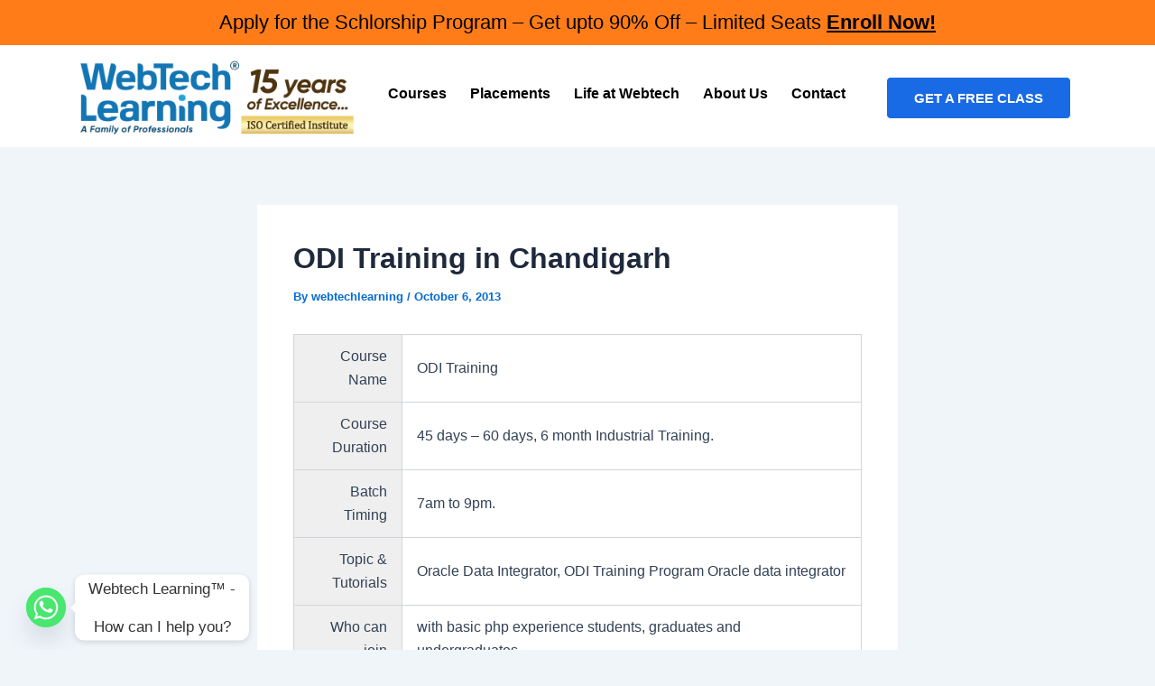

--- FILE ---
content_type: text/css
request_url: https://www.webtechlearning.com/wp-content/uploads/elementor/css/post-92.css?ver=1765601171
body_size: 1164
content:
.elementor-92 .elementor-element.elementor-element-2ca11ed:not(.elementor-motion-effects-element-type-background), .elementor-92 .elementor-element.elementor-element-2ca11ed > .elementor-motion-effects-container > .elementor-motion-effects-layer{background-color:#FF7C19;}.elementor-92 .elementor-element.elementor-element-2ca11ed{transition:background 0.3s, border 0.3s, border-radius 0.3s, box-shadow 0.3s;}.elementor-92 .elementor-element.elementor-element-2ca11ed > .elementor-background-overlay{transition:background 0.3s, border-radius 0.3s, opacity 0.3s;}.elementor-widget-text-editor{font-family:var( --e-global-typography-text-font-family ), Sans-serif;font-weight:var( --e-global-typography-text-font-weight );color:var( --e-global-color-text );}.elementor-widget-text-editor.elementor-drop-cap-view-stacked .elementor-drop-cap{background-color:var( --e-global-color-primary );}.elementor-widget-text-editor.elementor-drop-cap-view-framed .elementor-drop-cap, .elementor-widget-text-editor.elementor-drop-cap-view-default .elementor-drop-cap{color:var( --e-global-color-primary );border-color:var( --e-global-color-primary );}.elementor-92 .elementor-element.elementor-element-64eb677{text-align:center;font-family:"Nunito Sans", Sans-serif;font-weight:400;}.elementor-92 .elementor-element.elementor-element-38c886c7:not(.elementor-motion-effects-element-type-background), .elementor-92 .elementor-element.elementor-element-38c886c7 > .elementor-motion-effects-container > .elementor-motion-effects-layer{background-color:#FFFFFF;}.elementor-92 .elementor-element.elementor-element-38c886c7{transition:background 0.3s, border 0.3s, border-radius 0.3s, box-shadow 0.3s;padding:0px 0px 0px 0px;}.elementor-92 .elementor-element.elementor-element-38c886c7 > .elementor-background-overlay{transition:background 0.3s, border-radius 0.3s, opacity 0.3s;}.elementor-widget-image .widget-image-caption{color:var( --e-global-color-text );font-family:var( --e-global-typography-text-font-family ), Sans-serif;font-weight:var( --e-global-typography-text-font-weight );}.elementor-92 .elementor-element.elementor-element-63a52d81 > .elementor-widget-container{padding:4px 0px 0px 0px;}.elementor-92 .elementor-element.elementor-element-63a52d81{text-align:left;}.elementor-widget-navigation-menu .menu-item a.hfe-menu-item.elementor-button{background-color:var( --e-global-color-accent );font-family:var( --e-global-typography-accent-font-family ), Sans-serif;font-weight:var( --e-global-typography-accent-font-weight );}.elementor-widget-navigation-menu .menu-item a.hfe-menu-item.elementor-button:hover{background-color:var( --e-global-color-accent );}.elementor-widget-navigation-menu a.hfe-menu-item, .elementor-widget-navigation-menu a.hfe-sub-menu-item{font-family:var( --e-global-typography-primary-font-family ), Sans-serif;font-weight:var( --e-global-typography-primary-font-weight );}.elementor-widget-navigation-menu .menu-item a.hfe-menu-item, .elementor-widget-navigation-menu .sub-menu a.hfe-sub-menu-item{color:var( --e-global-color-text );}.elementor-widget-navigation-menu .menu-item a.hfe-menu-item:hover,
								.elementor-widget-navigation-menu .sub-menu a.hfe-sub-menu-item:hover,
								.elementor-widget-navigation-menu .menu-item.current-menu-item a.hfe-menu-item,
								.elementor-widget-navigation-menu .menu-item a.hfe-menu-item.highlighted,
								.elementor-widget-navigation-menu .menu-item a.hfe-menu-item:focus{color:var( --e-global-color-accent );}.elementor-widget-navigation-menu .hfe-nav-menu-layout:not(.hfe-pointer__framed) .menu-item.parent a.hfe-menu-item:before,
								.elementor-widget-navigation-menu .hfe-nav-menu-layout:not(.hfe-pointer__framed) .menu-item.parent a.hfe-menu-item:after{background-color:var( --e-global-color-accent );}.elementor-widget-navigation-menu .hfe-nav-menu-layout:not(.hfe-pointer__framed) .menu-item.parent .sub-menu .hfe-has-submenu-container a:after{background-color:var( --e-global-color-accent );}.elementor-widget-navigation-menu .hfe-pointer__framed .menu-item.parent a.hfe-menu-item:before,
								.elementor-widget-navigation-menu .hfe-pointer__framed .menu-item.parent a.hfe-menu-item:after{border-color:var( --e-global-color-accent );}
							.elementor-widget-navigation-menu .sub-menu li a.hfe-sub-menu-item,
							.elementor-widget-navigation-menu nav.hfe-dropdown li a.hfe-sub-menu-item,
							.elementor-widget-navigation-menu nav.hfe-dropdown li a.hfe-menu-item,
							.elementor-widget-navigation-menu nav.hfe-dropdown-expandible li a.hfe-menu-item,
							.elementor-widget-navigation-menu nav.hfe-dropdown-expandible li a.hfe-sub-menu-item{font-family:var( --e-global-typography-accent-font-family ), Sans-serif;font-weight:var( --e-global-typography-accent-font-weight );}.elementor-92 .elementor-element.elementor-element-83987cb .menu-item a.hfe-menu-item{padding-left:13px;padding-right:13px;}.elementor-92 .elementor-element.elementor-element-83987cb .menu-item a.hfe-sub-menu-item{padding-left:calc( 13px + 20px );padding-right:13px;}.elementor-92 .elementor-element.elementor-element-83987cb .hfe-nav-menu__layout-vertical .menu-item ul ul a.hfe-sub-menu-item{padding-left:calc( 13px + 40px );padding-right:13px;}.elementor-92 .elementor-element.elementor-element-83987cb .hfe-nav-menu__layout-vertical .menu-item ul ul ul a.hfe-sub-menu-item{padding-left:calc( 13px + 60px );padding-right:13px;}.elementor-92 .elementor-element.elementor-element-83987cb .hfe-nav-menu__layout-vertical .menu-item ul ul ul ul a.hfe-sub-menu-item{padding-left:calc( 13px + 80px );padding-right:13px;}.elementor-92 .elementor-element.elementor-element-83987cb .menu-item a.hfe-menu-item, .elementor-92 .elementor-element.elementor-element-83987cb .menu-item a.hfe-sub-menu-item{padding-top:36px;padding-bottom:36px;}body:not(.rtl) .elementor-92 .elementor-element.elementor-element-83987cb .hfe-nav-menu__layout-horizontal .hfe-nav-menu > li.menu-item:not(:last-child){margin-right:0px;}body.rtl .elementor-92 .elementor-element.elementor-element-83987cb .hfe-nav-menu__layout-horizontal .hfe-nav-menu > li.menu-item:not(:last-child){margin-left:0px;}.elementor-92 .elementor-element.elementor-element-83987cb nav:not(.hfe-nav-menu__layout-horizontal) .hfe-nav-menu > li.menu-item:not(:last-child){margin-bottom:0px;}.elementor-92 .elementor-element.elementor-element-83987cb ul.sub-menu{width:220px;}.elementor-92 .elementor-element.elementor-element-83987cb .sub-menu a.hfe-sub-menu-item,
						 .elementor-92 .elementor-element.elementor-element-83987cb nav.hfe-dropdown li a.hfe-menu-item,
						 .elementor-92 .elementor-element.elementor-element-83987cb nav.hfe-dropdown li a.hfe-sub-menu-item,
						 .elementor-92 .elementor-element.elementor-element-83987cb nav.hfe-dropdown-expandible li a.hfe-menu-item,
						 .elementor-92 .elementor-element.elementor-element-83987cb nav.hfe-dropdown-expandible li a.hfe-sub-menu-item{padding-top:15px;padding-bottom:15px;}.elementor-92 .elementor-element.elementor-element-83987cb > .elementor-widget-container{padding:0px 0px 0px 0px;}.elementor-92 .elementor-element.elementor-element-83987cb .hfe-nav-menu__toggle{margin:0 auto;}.elementor-92 .elementor-element.elementor-element-83987cb a.hfe-menu-item, .elementor-92 .elementor-element.elementor-element-83987cb a.hfe-sub-menu-item{font-family:"Nunito Sans", Sans-serif;font-weight:700;}.elementor-92 .elementor-element.elementor-element-83987cb .hfe-nav-menu-layout:not(.hfe-pointer__framed) .menu-item.parent a.hfe-menu-item:before,
								.elementor-92 .elementor-element.elementor-element-83987cb .hfe-nav-menu-layout:not(.hfe-pointer__framed) .menu-item.parent a.hfe-menu-item:after{background-color:#196AE5;}.elementor-92 .elementor-element.elementor-element-83987cb .hfe-nav-menu-layout:not(.hfe-pointer__framed) .menu-item.parent .sub-menu .hfe-has-submenu-container a:after{background-color:unset;}.elementor-92 .elementor-element.elementor-element-83987cb .hfe-pointer__framed .menu-item.parent a.hfe-menu-item:before,
								.elementor-92 .elementor-element.elementor-element-83987cb .hfe-pointer__framed .menu-item.parent a.hfe-menu-item:after{border-color:#196AE5;}.elementor-92 .elementor-element.elementor-element-83987cb .sub-menu,
								.elementor-92 .elementor-element.elementor-element-83987cb nav.hfe-dropdown,
								.elementor-92 .elementor-element.elementor-element-83987cb nav.hfe-dropdown-expandible,
								.elementor-92 .elementor-element.elementor-element-83987cb nav.hfe-dropdown .menu-item a.hfe-menu-item,
								.elementor-92 .elementor-element.elementor-element-83987cb nav.hfe-dropdown .menu-item a.hfe-sub-menu-item{background-color:#fff;}.elementor-92 .elementor-element.elementor-element-83987cb .sub-menu li.menu-item:not(:last-child),
						.elementor-92 .elementor-element.elementor-element-83987cb nav.hfe-dropdown li.menu-item:not(:last-child),
						.elementor-92 .elementor-element.elementor-element-83987cb nav.hfe-dropdown-expandible li.menu-item:not(:last-child){border-bottom-style:solid;border-bottom-color:#c4c4c4;border-bottom-width:1px;}.elementor-92 .elementor-element.elementor-element-83987cb div.hfe-nav-menu-icon{color:#196AE5;}.elementor-92 .elementor-element.elementor-element-83987cb div.hfe-nav-menu-icon svg{fill:#196AE5;}.elementor-widget-button .elementor-button{background-color:var( --e-global-color-accent );font-family:var( --e-global-typography-accent-font-family ), Sans-serif;font-weight:var( --e-global-typography-accent-font-weight );}.elementor-92 .elementor-element.elementor-element-2030f746 .elementor-button{background-color:#196AE5;font-size:15px;font-weight:700;fill:#FFFFFF;color:#FFFFFF;border-style:solid;border-width:1px 1px 1px 1px;border-radius:5px 5px 5px 5px;padding:15px 30px 15px 30px;}.elementor-92 .elementor-element.elementor-element-2030f746 .elementor-button:hover, .elementor-92 .elementor-element.elementor-element-2030f746 .elementor-button:focus{background-color:#196AE5;color:#FFFFFF;}.elementor-92 .elementor-element.elementor-element-2030f746 > .elementor-widget-container{padding:25px 0px 0px 0px;}.elementor-92 .elementor-element.elementor-element-2030f746 .elementor-button:hover svg, .elementor-92 .elementor-element.elementor-element-2030f746 .elementor-button:focus svg{fill:#FFFFFF;}@media(max-width:1024px){body:not(.rtl) .elementor-92 .elementor-element.elementor-element-83987cb.hfe-nav-menu__breakpoint-tablet .hfe-nav-menu__layout-horizontal .hfe-nav-menu > li.menu-item:not(:last-child){margin-right:0px;}body .elementor-92 .elementor-element.elementor-element-83987cb nav.hfe-nav-menu__layout-vertical .hfe-nav-menu > li.menu-item:not(:last-child){margin-bottom:0px;}}@media(min-width:768px){.elementor-92 .elementor-element.elementor-element-6d90a0a2{width:29.559%;}.elementor-92 .elementor-element.elementor-element-687881d5{width:49.139%;}.elementor-92 .elementor-element.elementor-element-50fffaa5{width:20.61%;}}@media(max-width:767px){.elementor-92 .elementor-element.elementor-element-6d90a0a2{width:80%;}.elementor-92 .elementor-element.elementor-element-63a52d81 > .elementor-widget-container{margin:0px 0px 05px 0px;}.elementor-92 .elementor-element.elementor-element-63a52d81{text-align:left;}.elementor-92 .elementor-element.elementor-element-63a52d81 img{width:100%;}.elementor-92 .elementor-element.elementor-element-687881d5{width:20%;}body:not(.rtl) .elementor-92 .elementor-element.elementor-element-83987cb.hfe-nav-menu__breakpoint-mobile .hfe-nav-menu__layout-horizontal .hfe-nav-menu > li.menu-item:not(:last-child){margin-right:0px;}body .elementor-92 .elementor-element.elementor-element-83987cb nav.hfe-nav-menu__layout-vertical .hfe-nav-menu > li.menu-item:not(:last-child){margin-bottom:0px;}.elementor-92 .elementor-element.elementor-element-83987cb .hfe-nav-menu-icon{font-size:35px;border-width:0px;padding:0.35em;}.elementor-92 .elementor-element.elementor-element-83987cb .hfe-nav-menu-icon svg{font-size:35px;line-height:35px;height:35px;width:35px;}.elementor-92 .elementor-element.elementor-element-83987cb > .elementor-widget-container{padding:11px 0px 0px 0px;}.elementor-92 .elementor-element.elementor-element-2030f746 > .elementor-widget-container{padding:0px 0px 0px 0px;}.elementor-92 .elementor-element.elementor-element-2030f746 .elementor-button{font-size:15px;}}

--- FILE ---
content_type: text/css
request_url: https://www.webtechlearning.com/wp-content/uploads/elementor/css/post-115.css?ver=1767252868
body_size: 1744
content:
.elementor-115 .elementor-element.elementor-element-23bc72c4:not(.elementor-motion-effects-element-type-background), .elementor-115 .elementor-element.elementor-element-23bc72c4 > .elementor-motion-effects-container > .elementor-motion-effects-layer{background-color:#F7F7F9;background-image:url("https://www.webtechlearning.com/wp-content/uploads/2025/04/world-map-grey.svg");background-size:cover;}.elementor-115 .elementor-element.elementor-element-23bc72c4 > .elementor-background-overlay{opacity:0.81;transition:background 0.3s, border-radius 0.3s, opacity 0.3s;}.elementor-115 .elementor-element.elementor-element-23bc72c4{transition:background 0.3s, border 0.3s, border-radius 0.3s, box-shadow 0.3s;margin-top:0px;margin-bottom:0px;padding:20px 0px 20px 0px;}.elementor-widget-image .widget-image-caption{color:var( --e-global-color-text );font-family:var( --e-global-typography-text-font-family ), Sans-serif;font-weight:var( --e-global-typography-text-font-weight );}.elementor-115 .elementor-element.elementor-element-76718930 > .elementor-widget-container{margin:40px 0px 0px 0px;}.elementor-115 .elementor-element.elementor-element-76718930 img{width:20%;border-style:solid;border-width:2px 2px 2px 2px;border-radius:500px 500px 500px 500px;}.elementor-widget-heading .elementor-heading-title{font-family:var( --e-global-typography-primary-font-family ), Sans-serif;font-weight:var( --e-global-typography-primary-font-weight );color:var( --e-global-color-primary );}.elementor-115 .elementor-element.elementor-element-8a3c00e{text-align:center;}.elementor-115 .elementor-element.elementor-element-8a3c00e .elementor-heading-title{font-size:21px;color:#196AE5;}.elementor-115 .elementor-element.elementor-element-3b2c5823 > .elementor-widget-container{margin:-6px 0px 0px 0px;}.elementor-115 .elementor-element.elementor-element-3b2c5823{text-align:center;}.elementor-115 .elementor-element.elementor-element-3b2c5823 .elementor-heading-title{font-size:39px;color:#000000;}.elementor-115 .elementor-element.elementor-element-25d224f1 > .elementor-widget-container{margin:-10px 0px 0px 0px;}.elementor-115 .elementor-element.elementor-element-25d224f1{text-align:center;}.elementor-115 .elementor-element.elementor-element-25d224f1 .elementor-heading-title{font-size:30px;color:#196AE5;}.elementor-115 .elementor-element.elementor-element-58e412e7 > .elementor-widget-container{margin:-10px 0px 0px 0px;}.elementor-115 .elementor-element.elementor-element-58e412e7{text-align:center;}.elementor-115 .elementor-element.elementor-element-58e412e7 .elementor-heading-title{font-size:22px;color:#000000;}.elementor-115 .elementor-element.elementor-element-49d1bbfc:not(.elementor-motion-effects-element-type-background), .elementor-115 .elementor-element.elementor-element-49d1bbfc > .elementor-motion-effects-container > .elementor-motion-effects-layer{background-color:#131522;}.elementor-115 .elementor-element.elementor-element-49d1bbfc{transition:background 0.3s, border 0.3s, border-radius 0.3s, box-shadow 0.3s;padding:30px 0px 0px 0px;}.elementor-115 .elementor-element.elementor-element-49d1bbfc > .elementor-background-overlay{transition:background 0.3s, border-radius 0.3s, opacity 0.3s;}.elementor-115 .elementor-element.elementor-element-30b2ae41{padding:0px 0px 30px 0px;}.elementor-115 .elementor-element.elementor-element-7ad0b2a4 img{width:100%;}.elementor-115 .elementor-element.elementor-element-3be17d69{--grid-template-columns:repeat(6, auto);--grid-column-gap:5px;--grid-row-gap:0px;}.elementor-115 .elementor-element.elementor-element-3be17d69 .elementor-widget-container{text-align:center;}.elementor-115 .elementor-element.elementor-element-3be17d69 > .elementor-widget-container{margin:-20px 0px 0px 0px;}.elementor-115 .elementor-element.elementor-element-3be17d69 .elementor-social-icon{background-color:#131522;}.elementor-115 .elementor-element.elementor-element-634f31cb .elementor-heading-title{font-size:20px;color:#FFFFFF;}.elementor-widget-icon-list .elementor-icon-list-item:not(:last-child):after{border-color:var( --e-global-color-text );}.elementor-widget-icon-list .elementor-icon-list-icon i{color:var( --e-global-color-primary );}.elementor-widget-icon-list .elementor-icon-list-icon svg{fill:var( --e-global-color-primary );}.elementor-widget-icon-list .elementor-icon-list-item > .elementor-icon-list-text, .elementor-widget-icon-list .elementor-icon-list-item > a{font-family:var( --e-global-typography-text-font-family ), Sans-serif;font-weight:var( --e-global-typography-text-font-weight );}.elementor-widget-icon-list .elementor-icon-list-text{color:var( --e-global-color-secondary );}.elementor-115 .elementor-element.elementor-element-2e5f3548 .elementor-icon-list-items:not(.elementor-inline-items) .elementor-icon-list-item:not(:last-child){padding-block-end:calc(9px/2);}.elementor-115 .elementor-element.elementor-element-2e5f3548 .elementor-icon-list-items:not(.elementor-inline-items) .elementor-icon-list-item:not(:first-child){margin-block-start:calc(9px/2);}.elementor-115 .elementor-element.elementor-element-2e5f3548 .elementor-icon-list-items.elementor-inline-items .elementor-icon-list-item{margin-inline:calc(9px/2);}.elementor-115 .elementor-element.elementor-element-2e5f3548 .elementor-icon-list-items.elementor-inline-items{margin-inline:calc(-9px/2);}.elementor-115 .elementor-element.elementor-element-2e5f3548 .elementor-icon-list-items.elementor-inline-items .elementor-icon-list-item:after{inset-inline-end:calc(-9px/2);}.elementor-115 .elementor-element.elementor-element-2e5f3548 .elementor-icon-list-icon i{color:#FFFFFF;transition:color 0.3s;}.elementor-115 .elementor-element.elementor-element-2e5f3548 .elementor-icon-list-icon svg{fill:#FFFFFF;transition:fill 0.3s;}.elementor-115 .elementor-element.elementor-element-2e5f3548 .elementor-icon-list-item:hover .elementor-icon-list-icon i{color:#28B34A;}.elementor-115 .elementor-element.elementor-element-2e5f3548 .elementor-icon-list-item:hover .elementor-icon-list-icon svg{fill:#28B34A;}.elementor-115 .elementor-element.elementor-element-2e5f3548{--e-icon-list-icon-size:14px;--icon-vertical-offset:0px;}.elementor-115 .elementor-element.elementor-element-2e5f3548 .elementor-icon-list-text{color:#FFFFFF;transition:color 0.3s;}.elementor-115 .elementor-element.elementor-element-2e5f3548 .elementor-icon-list-item:hover .elementor-icon-list-text{color:#196AE5;}.elementor-115 .elementor-element.elementor-element-740f1034 .elementor-icon-list-items:not(.elementor-inline-items) .elementor-icon-list-item:not(:last-child){padding-block-end:calc(9px/2);}.elementor-115 .elementor-element.elementor-element-740f1034 .elementor-icon-list-items:not(.elementor-inline-items) .elementor-icon-list-item:not(:first-child){margin-block-start:calc(9px/2);}.elementor-115 .elementor-element.elementor-element-740f1034 .elementor-icon-list-items.elementor-inline-items .elementor-icon-list-item{margin-inline:calc(9px/2);}.elementor-115 .elementor-element.elementor-element-740f1034 .elementor-icon-list-items.elementor-inline-items{margin-inline:calc(-9px/2);}.elementor-115 .elementor-element.elementor-element-740f1034 .elementor-icon-list-items.elementor-inline-items .elementor-icon-list-item:after{inset-inline-end:calc(-9px/2);}.elementor-115 .elementor-element.elementor-element-740f1034 .elementor-icon-list-icon i{color:#FFFFFF;transition:color 0.3s;}.elementor-115 .elementor-element.elementor-element-740f1034 .elementor-icon-list-icon svg{fill:#FFFFFF;transition:fill 0.3s;}.elementor-115 .elementor-element.elementor-element-740f1034 .elementor-icon-list-item:hover .elementor-icon-list-icon i{color:#28B34A;}.elementor-115 .elementor-element.elementor-element-740f1034 .elementor-icon-list-item:hover .elementor-icon-list-icon svg{fill:#28B34A;}.elementor-115 .elementor-element.elementor-element-740f1034{--e-icon-list-icon-size:14px;--icon-vertical-offset:0px;}.elementor-115 .elementor-element.elementor-element-740f1034 .elementor-icon-list-text{color:#FFFFFF;transition:color 0.3s;}.elementor-115 .elementor-element.elementor-element-740f1034 .elementor-icon-list-item:hover .elementor-icon-list-text{color:#196AE5;}.elementor-115 .elementor-element.elementor-element-387bd129 .elementor-heading-title{font-size:20px;color:#FFFFFF;}.elementor-115 .elementor-element.elementor-element-2f126343 .elementor-icon-list-items:not(.elementor-inline-items) .elementor-icon-list-item:not(:last-child){padding-block-end:calc(9px/2);}.elementor-115 .elementor-element.elementor-element-2f126343 .elementor-icon-list-items:not(.elementor-inline-items) .elementor-icon-list-item:not(:first-child){margin-block-start:calc(9px/2);}.elementor-115 .elementor-element.elementor-element-2f126343 .elementor-icon-list-items.elementor-inline-items .elementor-icon-list-item{margin-inline:calc(9px/2);}.elementor-115 .elementor-element.elementor-element-2f126343 .elementor-icon-list-items.elementor-inline-items{margin-inline:calc(-9px/2);}.elementor-115 .elementor-element.elementor-element-2f126343 .elementor-icon-list-items.elementor-inline-items .elementor-icon-list-item:after{inset-inline-end:calc(-9px/2);}.elementor-115 .elementor-element.elementor-element-2f126343 .elementor-icon-list-icon i{color:#FFFFFF;transition:color 0.3s;}.elementor-115 .elementor-element.elementor-element-2f126343 .elementor-icon-list-icon svg{fill:#FFFFFF;transition:fill 0.3s;}.elementor-115 .elementor-element.elementor-element-2f126343 .elementor-icon-list-item:hover .elementor-icon-list-icon i{color:#28B34A;}.elementor-115 .elementor-element.elementor-element-2f126343 .elementor-icon-list-item:hover .elementor-icon-list-icon svg{fill:#28B34A;}.elementor-115 .elementor-element.elementor-element-2f126343{--e-icon-list-icon-size:14px;--icon-vertical-offset:0px;}.elementor-115 .elementor-element.elementor-element-2f126343 .elementor-icon-list-text{color:#FFFFFF;transition:color 0.3s;}.elementor-115 .elementor-element.elementor-element-2f126343 .elementor-icon-list-item:hover .elementor-icon-list-text{color:#196AE5;}.elementor-115 .elementor-element.elementor-element-7ac2b206 .elementor-icon-list-items:not(.elementor-inline-items) .elementor-icon-list-item:not(:last-child){padding-block-end:calc(9px/2);}.elementor-115 .elementor-element.elementor-element-7ac2b206 .elementor-icon-list-items:not(.elementor-inline-items) .elementor-icon-list-item:not(:first-child){margin-block-start:calc(9px/2);}.elementor-115 .elementor-element.elementor-element-7ac2b206 .elementor-icon-list-items.elementor-inline-items .elementor-icon-list-item{margin-inline:calc(9px/2);}.elementor-115 .elementor-element.elementor-element-7ac2b206 .elementor-icon-list-items.elementor-inline-items{margin-inline:calc(-9px/2);}.elementor-115 .elementor-element.elementor-element-7ac2b206 .elementor-icon-list-items.elementor-inline-items .elementor-icon-list-item:after{inset-inline-end:calc(-9px/2);}.elementor-115 .elementor-element.elementor-element-7ac2b206 .elementor-icon-list-icon i{color:#FFFFFF;transition:color 0.3s;}.elementor-115 .elementor-element.elementor-element-7ac2b206 .elementor-icon-list-icon svg{fill:#FFFFFF;transition:fill 0.3s;}.elementor-115 .elementor-element.elementor-element-7ac2b206 .elementor-icon-list-item:hover .elementor-icon-list-icon i{color:#28B34A;}.elementor-115 .elementor-element.elementor-element-7ac2b206 .elementor-icon-list-item:hover .elementor-icon-list-icon svg{fill:#28B34A;}.elementor-115 .elementor-element.elementor-element-7ac2b206{--e-icon-list-icon-size:14px;--icon-vertical-offset:0px;}.elementor-115 .elementor-element.elementor-element-7ac2b206 .elementor-icon-list-text{color:#FFFFFF;transition:color 0.3s;}.elementor-115 .elementor-element.elementor-element-7ac2b206 .elementor-icon-list-item:hover .elementor-icon-list-text{color:#196AE5;}.elementor-115 .elementor-element.elementor-element-4e13d8d9 .elementor-heading-title{font-size:20px;color:#FFFFFF;}.elementor-115 .elementor-element.elementor-element-6eb47034 .elementor-icon-list-items:not(.elementor-inline-items) .elementor-icon-list-item:not(:last-child){padding-block-end:calc(9px/2);}.elementor-115 .elementor-element.elementor-element-6eb47034 .elementor-icon-list-items:not(.elementor-inline-items) .elementor-icon-list-item:not(:first-child){margin-block-start:calc(9px/2);}.elementor-115 .elementor-element.elementor-element-6eb47034 .elementor-icon-list-items.elementor-inline-items .elementor-icon-list-item{margin-inline:calc(9px/2);}.elementor-115 .elementor-element.elementor-element-6eb47034 .elementor-icon-list-items.elementor-inline-items{margin-inline:calc(-9px/2);}.elementor-115 .elementor-element.elementor-element-6eb47034 .elementor-icon-list-items.elementor-inline-items .elementor-icon-list-item:after{inset-inline-end:calc(-9px/2);}.elementor-115 .elementor-element.elementor-element-6eb47034 .elementor-icon-list-icon i{color:#FFFFFF;transition:color 0.3s;}.elementor-115 .elementor-element.elementor-element-6eb47034 .elementor-icon-list-icon svg{fill:#FFFFFF;transition:fill 0.3s;}.elementor-115 .elementor-element.elementor-element-6eb47034 .elementor-icon-list-item:hover .elementor-icon-list-icon i{color:#28B34A;}.elementor-115 .elementor-element.elementor-element-6eb47034 .elementor-icon-list-item:hover .elementor-icon-list-icon svg{fill:#28B34A;}.elementor-115 .elementor-element.elementor-element-6eb47034{--e-icon-list-icon-size:14px;--icon-vertical-offset:0px;}.elementor-115 .elementor-element.elementor-element-6eb47034 .elementor-icon-list-text{color:#FFFFFF;transition:color 0.3s;}.elementor-115 .elementor-element.elementor-element-6eb47034 .elementor-icon-list-item:hover .elementor-icon-list-text{color:#196AE5;}.elementor-115 .elementor-element.elementor-element-979eb9c .elementor-icon-list-items:not(.elementor-inline-items) .elementor-icon-list-item:not(:last-child){padding-block-end:calc(9px/2);}.elementor-115 .elementor-element.elementor-element-979eb9c .elementor-icon-list-items:not(.elementor-inline-items) .elementor-icon-list-item:not(:first-child){margin-block-start:calc(9px/2);}.elementor-115 .elementor-element.elementor-element-979eb9c .elementor-icon-list-items.elementor-inline-items .elementor-icon-list-item{margin-inline:calc(9px/2);}.elementor-115 .elementor-element.elementor-element-979eb9c .elementor-icon-list-items.elementor-inline-items{margin-inline:calc(-9px/2);}.elementor-115 .elementor-element.elementor-element-979eb9c .elementor-icon-list-items.elementor-inline-items .elementor-icon-list-item:after{inset-inline-end:calc(-9px/2);}.elementor-115 .elementor-element.elementor-element-979eb9c .elementor-icon-list-icon i{color:#FFFFFF;transition:color 0.3s;}.elementor-115 .elementor-element.elementor-element-979eb9c .elementor-icon-list-icon svg{fill:#FFFFFF;transition:fill 0.3s;}.elementor-115 .elementor-element.elementor-element-979eb9c .elementor-icon-list-item:hover .elementor-icon-list-icon i{color:#28B34A;}.elementor-115 .elementor-element.elementor-element-979eb9c .elementor-icon-list-item:hover .elementor-icon-list-icon svg{fill:#28B34A;}.elementor-115 .elementor-element.elementor-element-979eb9c{--e-icon-list-icon-size:14px;--icon-vertical-offset:0px;}.elementor-115 .elementor-element.elementor-element-979eb9c .elementor-icon-list-text{color:#FFFFFF;transition:color 0.3s;}.elementor-115 .elementor-element.elementor-element-979eb9c .elementor-icon-list-item:hover .elementor-icon-list-text{color:#196AE5;}.elementor-115 .elementor-element.elementor-element-3bd08f0c .elementor-heading-title{font-size:20px;color:#FFFFFF;}.elementor-115 .elementor-element.elementor-element-6c6150f9 .elementor-icon-list-items:not(.elementor-inline-items) .elementor-icon-list-item:not(:last-child){padding-block-end:calc(9px/2);}.elementor-115 .elementor-element.elementor-element-6c6150f9 .elementor-icon-list-items:not(.elementor-inline-items) .elementor-icon-list-item:not(:first-child){margin-block-start:calc(9px/2);}.elementor-115 .elementor-element.elementor-element-6c6150f9 .elementor-icon-list-items.elementor-inline-items .elementor-icon-list-item{margin-inline:calc(9px/2);}.elementor-115 .elementor-element.elementor-element-6c6150f9 .elementor-icon-list-items.elementor-inline-items{margin-inline:calc(-9px/2);}.elementor-115 .elementor-element.elementor-element-6c6150f9 .elementor-icon-list-items.elementor-inline-items .elementor-icon-list-item:after{inset-inline-end:calc(-9px/2);}.elementor-115 .elementor-element.elementor-element-6c6150f9 .elementor-icon-list-icon i{color:#FFFFFF;transition:color 0.3s;}.elementor-115 .elementor-element.elementor-element-6c6150f9 .elementor-icon-list-icon svg{fill:#FFFFFF;transition:fill 0.3s;}.elementor-115 .elementor-element.elementor-element-6c6150f9 .elementor-icon-list-item:hover .elementor-icon-list-icon i{color:#28B34A;}.elementor-115 .elementor-element.elementor-element-6c6150f9 .elementor-icon-list-item:hover .elementor-icon-list-icon svg{fill:#28B34A;}.elementor-115 .elementor-element.elementor-element-6c6150f9{--e-icon-list-icon-size:14px;--icon-vertical-offset:0px;}.elementor-115 .elementor-element.elementor-element-6c6150f9 .elementor-icon-list-text{color:#FFFFFF;transition:color 0.3s;}.elementor-115 .elementor-element.elementor-element-6c6150f9 .elementor-icon-list-item:hover .elementor-icon-list-text{color:#28B34A;}.elementor-115 .elementor-element.elementor-element-3c356120 .elementor-icon-list-items:not(.elementor-inline-items) .elementor-icon-list-item:not(:last-child){padding-block-end:calc(9px/2);}.elementor-115 .elementor-element.elementor-element-3c356120 .elementor-icon-list-items:not(.elementor-inline-items) .elementor-icon-list-item:not(:first-child){margin-block-start:calc(9px/2);}.elementor-115 .elementor-element.elementor-element-3c356120 .elementor-icon-list-items.elementor-inline-items .elementor-icon-list-item{margin-inline:calc(9px/2);}.elementor-115 .elementor-element.elementor-element-3c356120 .elementor-icon-list-items.elementor-inline-items{margin-inline:calc(-9px/2);}.elementor-115 .elementor-element.elementor-element-3c356120 .elementor-icon-list-items.elementor-inline-items .elementor-icon-list-item:after{inset-inline-end:calc(-9px/2);}.elementor-115 .elementor-element.elementor-element-3c356120 .elementor-icon-list-icon i{color:#FFFFFF;transition:color 0.3s;}.elementor-115 .elementor-element.elementor-element-3c356120 .elementor-icon-list-icon svg{fill:#FFFFFF;transition:fill 0.3s;}.elementor-115 .elementor-element.elementor-element-3c356120 .elementor-icon-list-item:hover .elementor-icon-list-icon i{color:#28B34A;}.elementor-115 .elementor-element.elementor-element-3c356120 .elementor-icon-list-item:hover .elementor-icon-list-icon svg{fill:#28B34A;}.elementor-115 .elementor-element.elementor-element-3c356120{--e-icon-list-icon-size:14px;--icon-vertical-offset:0px;}.elementor-115 .elementor-element.elementor-element-3c356120 .elementor-icon-list-text{color:#FFFFFF;transition:color 0.3s;}.elementor-115 .elementor-element.elementor-element-3c356120 .elementor-icon-list-item:hover .elementor-icon-list-text{color:#196AE5;}.elementor-115 .elementor-element.elementor-element-f0a86f3{padding:0px 0px 0px 0px;}.elementor-115 .elementor-element.elementor-element-4b6dc14b .elementor-heading-title{font-size:20px;color:#FFFFFF;}.elementor-115 .elementor-element.elementor-element-5f8df1cf .elementor-icon-list-items:not(.elementor-inline-items) .elementor-icon-list-item:not(:last-child){padding-block-end:calc(9px/2);}.elementor-115 .elementor-element.elementor-element-5f8df1cf .elementor-icon-list-items:not(.elementor-inline-items) .elementor-icon-list-item:not(:first-child){margin-block-start:calc(9px/2);}.elementor-115 .elementor-element.elementor-element-5f8df1cf .elementor-icon-list-items.elementor-inline-items .elementor-icon-list-item{margin-inline:calc(9px/2);}.elementor-115 .elementor-element.elementor-element-5f8df1cf .elementor-icon-list-items.elementor-inline-items{margin-inline:calc(-9px/2);}.elementor-115 .elementor-element.elementor-element-5f8df1cf .elementor-icon-list-items.elementor-inline-items .elementor-icon-list-item:after{inset-inline-end:calc(-9px/2);}.elementor-115 .elementor-element.elementor-element-5f8df1cf .elementor-icon-list-icon i{color:#FFFFFF;transition:color 0.3s;}.elementor-115 .elementor-element.elementor-element-5f8df1cf .elementor-icon-list-icon svg{fill:#FFFFFF;transition:fill 0.3s;}.elementor-115 .elementor-element.elementor-element-5f8df1cf .elementor-icon-list-item:hover .elementor-icon-list-icon i{color:#196AE5;}.elementor-115 .elementor-element.elementor-element-5f8df1cf .elementor-icon-list-item:hover .elementor-icon-list-icon svg{fill:#196AE5;}.elementor-115 .elementor-element.elementor-element-5f8df1cf{--e-icon-list-icon-size:14px;--icon-vertical-offset:0px;}.elementor-115 .elementor-element.elementor-element-5f8df1cf .elementor-icon-list-text{color:#FFFFFF;transition:color 0.3s;}.elementor-115 .elementor-element.elementor-element-5f8df1cf .elementor-icon-list-item:hover .elementor-icon-list-text{color:#196AE5;}.elementor-115 .elementor-element.elementor-element-4cbd17f3 .elementor-heading-title{font-size:20px;color:#FFFFFF;}.elementor-115 .elementor-element.elementor-element-6c967496 .elementor-icon-list-items:not(.elementor-inline-items) .elementor-icon-list-item:not(:last-child){padding-block-end:calc(9px/2);}.elementor-115 .elementor-element.elementor-element-6c967496 .elementor-icon-list-items:not(.elementor-inline-items) .elementor-icon-list-item:not(:first-child){margin-block-start:calc(9px/2);}.elementor-115 .elementor-element.elementor-element-6c967496 .elementor-icon-list-items.elementor-inline-items .elementor-icon-list-item{margin-inline:calc(9px/2);}.elementor-115 .elementor-element.elementor-element-6c967496 .elementor-icon-list-items.elementor-inline-items{margin-inline:calc(-9px/2);}.elementor-115 .elementor-element.elementor-element-6c967496 .elementor-icon-list-items.elementor-inline-items .elementor-icon-list-item:after{inset-inline-end:calc(-9px/2);}.elementor-115 .elementor-element.elementor-element-6c967496 .elementor-icon-list-icon i{color:#FFFFFF;transition:color 0.3s;}.elementor-115 .elementor-element.elementor-element-6c967496 .elementor-icon-list-icon svg{fill:#FFFFFF;transition:fill 0.3s;}.elementor-115 .elementor-element.elementor-element-6c967496 .elementor-icon-list-item:hover .elementor-icon-list-icon i{color:#196AE5;}.elementor-115 .elementor-element.elementor-element-6c967496 .elementor-icon-list-item:hover .elementor-icon-list-icon svg{fill:#196AE5;}.elementor-115 .elementor-element.elementor-element-6c967496{--e-icon-list-icon-size:14px;--icon-vertical-offset:0px;}.elementor-115 .elementor-element.elementor-element-6c967496 .elementor-icon-list-text{color:#FFFFFF;transition:color 0.3s;}.elementor-115 .elementor-element.elementor-element-6c967496 .elementor-icon-list-item:hover .elementor-icon-list-text{color:#196AE5;}.elementor-115 .elementor-element.elementor-element-626fd4f5{padding:0px 0px 0px 0px;}.elementor-115 .elementor-element.elementor-element-5996b875 .elementor-heading-title{font-size:20px;color:#FFFFFF;}.elementor-115 .elementor-element.elementor-element-39656f19 .elementor-icon-list-items:not(.elementor-inline-items) .elementor-icon-list-item:not(:last-child){padding-block-end:calc(9px/2);}.elementor-115 .elementor-element.elementor-element-39656f19 .elementor-icon-list-items:not(.elementor-inline-items) .elementor-icon-list-item:not(:first-child){margin-block-start:calc(9px/2);}.elementor-115 .elementor-element.elementor-element-39656f19 .elementor-icon-list-items.elementor-inline-items .elementor-icon-list-item{margin-inline:calc(9px/2);}.elementor-115 .elementor-element.elementor-element-39656f19 .elementor-icon-list-items.elementor-inline-items{margin-inline:calc(-9px/2);}.elementor-115 .elementor-element.elementor-element-39656f19 .elementor-icon-list-items.elementor-inline-items .elementor-icon-list-item:after{inset-inline-end:calc(-9px/2);}.elementor-115 .elementor-element.elementor-element-39656f19 .elementor-icon-list-icon i{color:#FFFFFF;transition:color 0.3s;}.elementor-115 .elementor-element.elementor-element-39656f19 .elementor-icon-list-icon svg{fill:#FFFFFF;transition:fill 0.3s;}.elementor-115 .elementor-element.elementor-element-39656f19 .elementor-icon-list-item:hover .elementor-icon-list-icon i{color:#196AE5;}.elementor-115 .elementor-element.elementor-element-39656f19 .elementor-icon-list-item:hover .elementor-icon-list-icon svg{fill:#196AE5;}.elementor-115 .elementor-element.elementor-element-39656f19{--e-icon-list-icon-size:14px;--icon-vertical-offset:0px;}.elementor-115 .elementor-element.elementor-element-39656f19 .elementor-icon-list-text{color:#FFFFFF;transition:color 0.3s;}.elementor-115 .elementor-element.elementor-element-39656f19 .elementor-icon-list-item:hover .elementor-icon-list-text{color:#196AE5;}.elementor-115 .elementor-element.elementor-element-359e72c3{padding:0px 0px 0px 0px;}.elementor-115 .elementor-element.elementor-element-1d2ca125 .elementor-heading-title{font-size:20px;color:#FFFFFF;}.elementor-115 .elementor-element.elementor-element-1c558a74 .elementor-icon-list-items:not(.elementor-inline-items) .elementor-icon-list-item:not(:last-child){padding-block-end:calc(9px/2);}.elementor-115 .elementor-element.elementor-element-1c558a74 .elementor-icon-list-items:not(.elementor-inline-items) .elementor-icon-list-item:not(:first-child){margin-block-start:calc(9px/2);}.elementor-115 .elementor-element.elementor-element-1c558a74 .elementor-icon-list-items.elementor-inline-items .elementor-icon-list-item{margin-inline:calc(9px/2);}.elementor-115 .elementor-element.elementor-element-1c558a74 .elementor-icon-list-items.elementor-inline-items{margin-inline:calc(-9px/2);}.elementor-115 .elementor-element.elementor-element-1c558a74 .elementor-icon-list-items.elementor-inline-items .elementor-icon-list-item:after{inset-inline-end:calc(-9px/2);}.elementor-115 .elementor-element.elementor-element-1c558a74 .elementor-icon-list-icon i{color:#FFFFFF;transition:color 0.3s;}.elementor-115 .elementor-element.elementor-element-1c558a74 .elementor-icon-list-icon svg{fill:#FFFFFF;transition:fill 0.3s;}.elementor-115 .elementor-element.elementor-element-1c558a74 .elementor-icon-list-item:hover .elementor-icon-list-icon i{color:#196AE5;}.elementor-115 .elementor-element.elementor-element-1c558a74 .elementor-icon-list-item:hover .elementor-icon-list-icon svg{fill:#196AE5;}.elementor-115 .elementor-element.elementor-element-1c558a74{--e-icon-list-icon-size:14px;--icon-vertical-offset:0px;}.elementor-115 .elementor-element.elementor-element-1c558a74 .elementor-icon-list-text{color:#FFFFFF;transition:color 0.3s;}.elementor-115 .elementor-element.elementor-element-1c558a74 .elementor-icon-list-item:hover .elementor-icon-list-text{color:#196AE5;}.elementor-115 .elementor-element.elementor-element-4dab1146{padding:0px 0px 30px 0px;}.elementor-115 .elementor-element.elementor-element-1cc0b72d .elementor-icon-list-items:not(.elementor-inline-items) .elementor-icon-list-item:not(:last-child){padding-block-end:calc(9px/2);}.elementor-115 .elementor-element.elementor-element-1cc0b72d .elementor-icon-list-items:not(.elementor-inline-items) .elementor-icon-list-item:not(:first-child){margin-block-start:calc(9px/2);}.elementor-115 .elementor-element.elementor-element-1cc0b72d .elementor-icon-list-items.elementor-inline-items .elementor-icon-list-item{margin-inline:calc(9px/2);}.elementor-115 .elementor-element.elementor-element-1cc0b72d .elementor-icon-list-items.elementor-inline-items{margin-inline:calc(-9px/2);}.elementor-115 .elementor-element.elementor-element-1cc0b72d .elementor-icon-list-items.elementor-inline-items .elementor-icon-list-item:after{inset-inline-end:calc(-9px/2);}.elementor-115 .elementor-element.elementor-element-1cc0b72d .elementor-icon-list-icon i{color:#FFFFFF;transition:color 0.3s;}.elementor-115 .elementor-element.elementor-element-1cc0b72d .elementor-icon-list-icon svg{fill:#FFFFFF;transition:fill 0.3s;}.elementor-115 .elementor-element.elementor-element-1cc0b72d .elementor-icon-list-item:hover .elementor-icon-list-icon i{color:#196AE5;}.elementor-115 .elementor-element.elementor-element-1cc0b72d .elementor-icon-list-item:hover .elementor-icon-list-icon svg{fill:#196AE5;}.elementor-115 .elementor-element.elementor-element-1cc0b72d{--e-icon-list-icon-size:14px;--icon-vertical-offset:0px;}.elementor-115 .elementor-element.elementor-element-1cc0b72d .elementor-icon-list-text{color:#FFFFFF;transition:color 0.3s;}.elementor-115 .elementor-element.elementor-element-1cc0b72d .elementor-icon-list-item:hover .elementor-icon-list-text{color:#196AE5;}.elementor-115 .elementor-element.elementor-element-394682da{border-style:solid;border-width:1px 0px 0px 0px;padding:0px 0px 0px 0px;}.elementor-widget-text-editor{font-family:var( --e-global-typography-text-font-family ), Sans-serif;font-weight:var( --e-global-typography-text-font-weight );color:var( --e-global-color-text );}.elementor-widget-text-editor.elementor-drop-cap-view-stacked .elementor-drop-cap{background-color:var( --e-global-color-primary );}.elementor-widget-text-editor.elementor-drop-cap-view-framed .elementor-drop-cap, .elementor-widget-text-editor.elementor-drop-cap-view-default .elementor-drop-cap{color:var( --e-global-color-primary );border-color:var( --e-global-color-primary );}.elementor-115 .elementor-element.elementor-element-6c8f4fcd{text-align:center;color:#FFFFFF;}@media(min-width:768px){.elementor-115 .elementor-element.elementor-element-6ec112af{width:56.071%;}.elementor-115 .elementor-element.elementor-element-4526f458{width:43.886%;}.elementor-115 .elementor-element.elementor-element-761a0322{width:24.732%;}.elementor-115 .elementor-element.elementor-element-3a85e136{width:19.446%;}.elementor-115 .elementor-element.elementor-element-28b3d8c1{width:19.092%;}.elementor-115 .elementor-element.elementor-element-abd7a5a{width:17.981%;}.elementor-115 .elementor-element.elementor-element-49573aa{width:18.304%;}}@media(max-width:767px){.elementor-115 .elementor-element.elementor-element-23bc72c4{padding:0px 0px 0px 0px;}.elementor-115 .elementor-element.elementor-element-76718930 > .elementor-widget-container{margin:0px 0px 0px 0px;}.elementor-115 .elementor-element.elementor-element-76718930 img{width:40%;}.elementor-115 .elementor-element.elementor-element-3b2c5823 .elementor-heading-title{font-size:32px;}.elementor-115 .elementor-element.elementor-element-7ad0b2a4{text-align:left;}.elementor-115 .elementor-element.elementor-element-7ad0b2a4 img{width:70%;}.elementor-115 .elementor-element.elementor-element-4ee0cbe1{text-align:left;}.elementor-115 .elementor-element.elementor-element-4ee0cbe1 img{width:58%;}.elementor-115 .elementor-element.elementor-element-3be17d69 .elementor-widget-container{text-align:left;}.elementor-115 .elementor-element.elementor-element-3be17d69 > .elementor-widget-container{margin:0px 0px 0px 0px;}.elementor-115 .elementor-element.elementor-element-5996b875 .elementor-heading-title{line-height:1.4em;}.elementor-115 .elementor-element.elementor-element-6c8f4fcd{font-size:13px;line-height:1.3em;}}

--- FILE ---
content_type: image/svg+xml
request_url: https://www.webtechlearning.com/wp-content/uploads/2025/04/world-map-grey.svg
body_size: 61786
content:
<svg xmlns="http://www.w3.org/2000/svg" width="640" height="480"><title>World Map Grey</title><metadata>image/svg+xmlWorld map27 11 2005Lumen Design StudioworldmapcontinentcontinentscountriescountrygeographyplanetearthafricaasiaeuropeaustraliaamericaamericasWorld map</metadata><g><title>Layer 1</title><g opacity="0.25" id="layer1"><path d="m161.491776,106.881302c-0.416824,0.025101 -0.701004,0.106674 -0.773438,0.219986c-0.193115,0.302185 -0.97995,0.376862 -1.774307,0.175995c-0.794342,-0.200897 -2.023071,-0.122314 -2.729691,0.17598c-0.706604,0.298294 -1.660645,0.485901 -2.11554,0.417969c-0.781189,-0.116638 -1.881668,1.534683 -2.047272,3.079788c-0.041519,0.387192 -1.457855,0.60791 -3.161896,0.483978c-2.270111,-0.165131 -3.057495,0.02301 -2.911697,0.703934c0.13089,0.611221 -0.593658,0.940384 -2.138275,0.967941c-1.291626,0.023026 -2.566986,0.260605 -2.84346,0.527939c-0.276428,0.267349 -1.681763,0.521011 -3.116394,0.571976l-2.615982,0.087982l2.547714,0.439987c1.40126,0.239395 2.383972,0.662994 2.183792,0.945923c-0.200165,0.282928 0.378586,1.028061 1.296585,1.649872c1.284042,0.869751 1.904083,0.956116 2.684219,0.329987c0.679092,-0.545029 1.458817,-0.603348 2.343018,-0.153992c3.396271,1.726028 7.071472,1.65303 10.714081,-0.219986c2.502228,-1.286621 3.80304,-1.601852 4.344788,-1.077927c1.169693,1.131149 -0.721558,2.451843 -5.732391,4.047714c-3.202194,1.019867 -4.789551,1.208954 -5.959854,0.703949c-1.699997,-0.733582 -3.867065,-0.27533 -3.867065,0.813934c0,1.114746 5.184097,3.682388 6.574036,3.255768c1.706406,-0.523743 2.444672,0.65213 1.091888,1.737885c-1.49762,1.201965 -8.757813,0.054291 -8.757813,-1.385895c0,-0.577133 -0.567261,-1.463318 -1.251114,-1.957855c-0.683868,-0.494583 -1.051437,-1.371887 -0.818924,-1.95787c0.232529,-0.585999 0.144669,-1.001236 -0.204727,-0.923935c-0.74884,0.16568 -3.096695,-0.610046 -4.640518,-1.539886c-2.166077,-1.304611 -2.929947,-1.513428 -4.162781,-1.055923c-1.073761,0.398468 -1.099869,0.560562 -0.181992,1.121902c1.064178,0.650833 0.868042,0.772308 -1.660583,0.967941c-0.500427,0.038712 -1.293152,0.532104 -1.751556,1.099915c-1.053604,1.305145 0.716995,2.767105 3.389404,2.815811c1.000885,0.018219 2.311157,0.356277 2.911697,0.725937c0.853943,0.52565 0.572052,0.770981 -1.342133,1.143906c-1.967026,0.38324 -2.229355,0.604813 -1.273849,1.121933c0.65387,0.353882 1.005646,0.934525 0.773407,1.297913c-0.235504,0.368515 0.826111,0.659958 2.411255,0.659958c1.915695,0 3.27623,-0.46051 4.162811,-1.407898c1.009201,-1.078461 1.538208,-1.225372 2.297501,-0.615967c0.544205,0.436783 1.976547,1.309296 3.184662,1.935867c1.208084,0.626572 2.260101,1.460693 2.320251,1.847855c0.18457,1.188339 -2.267319,1.217148 -3.480377,0.044006c-0.629776,-0.609039 -0.814789,-1.099915 -0.40947,-1.099915c0.405334,0 0.93544,0.316772 1.182877,0.703934c0.247437,0.387177 0.994568,0.703964 1.660553,0.703964c0.934845,0 0.821762,-0.263733 -0.477676,-1.143921c-1.390167,-0.94165 -2.007904,-0.984924 -3.594131,-0.285995c-1.721771,0.758652 -1.801224,0.922104 -0.659668,1.539902c1.334305,0.722107 1.056229,2.020355 -0.43219,2.001862c-0.520905,-0.006485 -0.428619,-0.293945 0.227463,-0.703949c0.60054,-0.37532 0.764297,-0.681946 0.363953,-0.681946c-1.194305,0 -2.907608,1.279816 -2.388474,1.78186c0.264908,0.25618 3.333084,0.576202 6.824234,0.725952c3.49118,0.14975 6.530746,0.442078 6.733322,0.637955c0.519302,0.502213 0.806885,0.466858 3.525848,-0.483963c2.505112,-0.876038 3.398041,-2.095367 1.114624,-1.517899c-1.806549,0.456879 -5.4431,-1.000366 -4.845215,-1.935852c0.268295,-0.419815 1.275696,-0.56694 2.251999,-0.329971c1.050644,0.25499 2.734512,-0.050308 4.11731,-0.747955c1.28331,-0.647461 2.789932,-1.386841 3.366623,-1.649887c0.576752,-0.263046 1.188736,-0.896942 1.364899,-1.407883c0.232132,-0.673523 -0.168823,-0.80191 -1.478607,-0.483978c-0.993668,0.24118 -2.018631,0.225708 -2.274765,-0.022003c-0.82637,-0.799179 1.107498,-2.331818 2.934448,-2.331818c0.975494,0 1.572433,-0.299561 1.342102,-0.659973c-0.743103,-1.162735 0.799561,-1.420563 3.184647,-0.549957c1.912521,0.698135 2.429153,0.672241 2.957199,-0.153976c0.352768,-0.552002 3.214203,-2.216888 6.346558,-3.673752c3.132355,-1.456863 5.312897,-2.643341 4.845215,-2.661789c-0.467712,-0.018478 -1.450409,-0.231873 -2.183731,-0.46199c-0.990112,-0.310638 -1.091721,-0.239349 -0.363983,0.263992c0.748413,0.517639 0.457855,0.85379 -1.251114,1.429901c-2.342102,0.789581 -3.642578,0.093155 -2.092773,-1.121918c0.496017,-0.388901 2.383942,-1.17363 4.185547,-1.759872c4.349487,-1.415298 7.279236,-2.737823 7.279236,-3.277771c0,-0.241547 -0.900818,-0.951691 -2.001831,-1.56189c-1.449585,-0.803406 -2.604156,-0.942123 -4.185516,-0.505966c-2.407669,0.664063 -4.334457,0.290115 -3.685104,-0.725937c0.61911,-0.968781 -3.082092,-1.543701 -7.370209,-1.143921c-2.076035,0.193542 -5.26236,0.06752 -7.097244,-0.263992c-0.917465,-0.165741 -1.811157,-0.254318 -2.479492,-0.263977c-0.167053,-0.002396 -0.31601,-0.008362 -0.454941,0zm69.220825,0c-1.946533,0.019592 -3.33754,0.377975 -3.00267,0.901932c0.837784,1.310974 -1.654846,1.515945 -4.026321,0.329987c-1.77066,-0.885498 -2.753174,-1.002914 -3.98082,-0.461975c-1.121124,0.494003 -1.88269,0.489151 -2.411255,-0.022003c-1.011475,-0.97818 -3.048187,-0.182159 -3.048187,1.187927c0,1.417404 1.183029,1.388824 1.751572,-0.044006c0.383835,-0.967346 0.69072,-0.904892 2.206512,0.505966c1.190323,1.107925 1.538177,1.917282 1.069122,2.463837c-0.598923,0.697922 -4.277252,0.799194 -7.938889,0.219986c-2.746063,-0.434387 -5.043884,0.074661 -4.663223,1.03392c0.566971,1.428909 -0.831558,2.001022 -1.888046,0.769928c-1.086975,-1.266571 -2.253281,-1.385483 -2.001816,-0.197968c0.130951,0.618362 -1.042847,0.809479 -4.185547,0.659943c-4.156036,-0.197739 -8.993561,1.157913 -7.893402,2.221863c0.726685,0.702728 -1.336685,2.700134 -2.388489,2.30983c-0.523575,-0.194305 -1.139023,-0.067383 -1.364838,0.28598c-0.22583,0.353363 -0.820862,0.49295 -1.319382,0.307968c-1.191986,-0.442352 -6.740189,2.166214 -5.800613,2.727798c0.398331,0.238098 1.750015,0.149445 3.002701,-0.197998c2.999664,-0.831955 3.511292,0.112946 1.478546,2.77182c-1.124374,1.470703 -2.253937,2.133835 -3.639603,2.133835c-1.102127,0.000015 -2.205261,0.332474 -2.456726,0.725952c-0.25148,0.393494 -0.779617,0.513412 -1.160126,0.285965c-0.909851,-0.543793 -5.755142,1.011337 -5.755142,1.847885c0,0.653458 0.881851,0.807648 6.119125,0.945938c1.570251,0.041428 2.994461,0.461349 3.161896,0.945923c0.335709,0.971558 -0.265839,1.228058 -4.5495,1.979858c-2.615692,0.459076 -2.726715,0.558731 -1.091904,0.967926c1.000916,0.250534 1.656006,0.725235 1.455856,1.055923c-0.543304,0.897522 2.332123,1.688339 4.003555,1.09993c0.80069,-0.281891 4.055466,-0.562531 7.233719,-0.637955c3.178268,-0.075424 6.038742,-0.299988 6.346573,-0.483978c0.307816,-0.18396 1.015762,0.549606 1.592331,1.627899c0.576599,1.078293 1.751526,2.56311 2.593216,3.299744c0.841721,0.736664 1.524094,1.717117 1.524094,2.177856c0,0.460739 0.626038,1.379333 1.387604,2.045853c0.963852,0.843536 1.28064,1.840378 1.046387,3.277771c-0.387024,2.374786 0.837112,2.838165 1.455841,0.549942c0.334259,-1.236069 0.603973,-1.365662 1.455841,-0.681931c2.485123,1.994537 1.850723,4.454651 -1.342117,5.213623c-0.998734,0.237381 -0.749405,0.361954 0.796173,0.417969c1.23912,0.044907 2.791809,0.674393 3.457642,1.385895c1.133057,1.210831 1.134338,1.381973 -0.227463,2.573807c-1.371063,1.199951 -1.398758,1.307602 -0.204727,2.155853c1.161819,0.825394 1.107544,0.972153 -0.727936,1.649872c-1.100983,0.406525 -2.00177,1.095749 -2.00177,1.539902c0,0.587692 0.297714,0.575104 1.069092,-0.044022c1.691147,-1.357285 2.886215,-0.125198 1.41037,1.451904c-0.68869,0.735931 -0.953735,1.351608 -0.591415,1.363922c0.36232,0.012314 0.064896,0.458649 -0.659698,0.989929c-0.848587,0.622208 -1.027786,1.128311 -0.523209,1.429886c0.430893,0.257523 0.55658,0.840698 0.27298,1.297913c-0.329865,0.531906 -0.10965,0.496918 0.636948,-0.087997c1.321487,-1.035309 2.245941,-0.204376 1.342072,1.2099c-0.377228,0.590332 0.14325,2.00145 1.433105,3.849747c2.824448,4.04715 4.825531,5.659973 7.12001,5.697601c1.079147,0.0177 1.997223,0.417938 2.047241,0.901886c0.050079,0.484009 0.131973,1.060455 0.182022,1.27594c0.193314,0.832367 4.473282,-2.168335 4.5495,-3.189758c0.044312,-0.594086 0.022476,-1.761658 -0.045502,-2.595825c-0.067947,-0.834167 0.212936,-1.72644 0.636932,-1.979828c0.424011,-0.253418 0.773438,-1.041306 0.773438,-1.759903c0,-1.515213 6.399933,-7.228638 7.415695,-6.621506c0.375626,0.224487 1.62709,0.019928 2.775208,-0.439987c2.059265,-0.82489 3.069839,-2.158997 3.207397,-4.223694c0.038696,-0.58075 0.477707,-0.97673 0.978149,-0.879944c0.500458,0.096802 1.556778,-0.449554 2.343002,-1.2099c1.139938,-1.102371 2.366562,-1.358246 6.028091,-1.297928c2.822754,0.046524 5.423447,-0.352753 6.756058,-1.011917c1.192307,-0.589737 3.307449,-1.321136 4.708725,-1.627884l2.547699,-0.549973l-2.547699,-0.549957c-1.401276,-0.297592 -3.237427,-0.355881 -4.094574,-0.153992c-1.8396,0.433289 -3.062973,-0.984131 -1.387604,-1.605865c0.633026,-0.234894 1.062546,-0.950394 0.955414,-1.583878c-0.135269,-0.799118 0.439011,-1.205872 1.865295,-1.363922c1.578644,-0.174911 2.130859,0.111099 2.434021,1.231918c0.482422,1.784409 2.411194,1.941605 2.411194,0.197998c0,-1.640747 -3.951782,-3.89624 -5.823349,-3.321777c-1.983459,0.608765 -3.209381,-0.208282 -2.161026,-1.429886c0.621796,-0.724579 0.441025,-1.110886 -0.727936,-1.715897c-2.078857,-1.075928 -1.080856,-2.315842 1.43309,-1.78186c1.660629,0.352722 2.0215,0.206802 1.933548,-0.81395c-0.15387,-1.786102 2.365906,-1.641495 4.868011,0.28598c1.131653,0.871796 2.593964,1.583893 3.252869,1.583893c0.928436,0 0.831024,-0.244263 -0.43219,-1.099915c-2.068817,-1.401367 -1.453522,-2.41983 1.478577,-2.41983c2.16098,0 2.203644,-0.054321 0.864441,-1.033936c-0.777191,-0.56842 -1.082825,-1.0858 -0.682465,-1.143906c0.400391,-0.058136 -0.231964,-0.305405 -1.410309,-0.549973c-2.786285,-0.578262 -2.811066,-1.715942 -0.045532,-2.287811l2.183777,-0.439987l-2.320251,-0.087997c-1.277557,-0.045807 -2.517487,-0.380188 -2.752472,-0.747925c-0.713593,-1.116577 2.248474,-2.178543 4.754272,-1.693909c1.757538,0.339951 2.230011,0.245941 1.819794,-0.39595c-0.302521,-0.473373 -0.71991,-0.689697 -0.932648,-0.483963c-0.711182,0.687805 -3.234772,-1.095078 -2.866211,-2.023865c0.199921,-0.503876 0.002075,-1.251907 -0.43219,-1.671875c-0.567505,-0.548798 -0.232941,-0.96167 1.160126,-1.473907c1.066101,-0.391968 1.933533,-1.188751 1.933533,-1.759857c0,-0.571106 0.573242,-1.373016 1.273865,-1.803864c1.077515,-0.662659 0.987762,-0.742462 -0.614197,-0.417984c-2.268127,0.459442 -3.137909,-0.154465 -2.024506,-1.451889c0.45224,-0.527039 2.225861,-0.945923 4.00354,-0.945923c2.130005,0 3.124329,-0.280945 3.002716,-0.857956c-0.100098,-0.474762 0.56723,-0.987671 1.478577,-1.121902c0.911346,-0.134262 2.503052,-0.652771 3.525848,-1.165939l1.84259,-0.92392l-2.911713,-0.483978c-1.603912,-0.262039 -3.500427,-0.178894 -4.231049,0.197998c-1.84671,0.952682 -4.793945,1.254669 -5.891602,0.593964c-0.50766,-0.305588 -1.896332,-0.093674 -3.093689,0.483963c-2.127472,1.026367 -3.474182,0.517365 -2.524963,-0.967926c0.315613,-0.493927 -1.281586,-0.67186 -4.867981,-0.505966c-3.898163,0.180298 -6.570511,0.797607 -9.872452,2.243835c-2.598328,1.138046 -5.043182,1.782089 -5.755142,1.517899c-1.794907,-0.666092 -0.679306,-1.443161 5.664169,-3.893738c3.602798,-1.391815 6.877899,-2.155838 9.212753,-2.155838c1.989258,0 4.703674,-0.482025 6.050842,-1.077927l2.456726,-1.077927l-4.117249,0.417984c-4.308548,0.441498 -6.024231,-0.38266 -3.730621,-1.781891c1.454254,-0.887131 -5.476288,-0.536362 -13.216339,0.659973c-2.379227,0.367722 -4.623627,0.477997 -4.981735,0.263977c-1.083801,-0.647781 0.674866,-1.796997 3.616898,-2.375854c2.527786,-0.497345 2.398026,-0.548111 -1.592331,-0.571945c-2.402176,-0.014359 -5.022705,-0.091278 -5.823395,-0.17598c-0.728317,-0.077057 -1.443939,-0.116531 -2.092773,-0.110001zm-20.131592,1.077927c-0.768921,0.029739 -1.450134,0.644135 -1.046417,1.275909c0.230362,0.360428 0.716064,0.659973 1.069168,0.659958c1.019455,0 1.564758,-1.273331 0.750671,-1.759872c-0.242401,-0.144882 -0.51712,-0.185913 -0.773422,-0.175995zm-3.366623,0.813934c-0.10408,0.015396 -0.223679,0.053345 -0.318481,0.110016c-0.379242,0.226624 -0.484604,0.711182 -0.250198,1.077911c0.234329,0.36673 0.735352,0.468643 1.114594,0.241989c0.379242,-0.226669 0.484604,-0.711197 0.250244,-1.077927c-0.175797,-0.275055 -0.483994,-0.398178 -0.796158,-0.35199zm61.600372,4.113708c-0.768921,0.029755 -1.450165,0.644165 -1.046387,1.275909c0.230316,0.360428 0.716003,0.659973 1.069122,0.659958c1.019409,0 1.564728,-1.273315 0.750671,-1.759872c-0.242371,-0.144882 -0.51709,-0.185913 -0.773407,-0.175995zm136.43988,0.74794c-0.390167,0.010117 -0.517761,0.516586 -0.341217,1.45192c0.063843,0.337875 -0.35495,0.434402 -0.932678,0.219986c-1.465424,-0.543839 -2.086487,0.248871 -1.091827,1.407883c0.782501,0.911804 2.235931,1.037827 1.888031,0.175995c0.100159,-0.046265 0.181976,-0.122589 0.181976,-0.241989c0,-0.042221 -0.043915,-0.092194 -0.113739,-0.153976c0.112915,-0.315262 0.362518,-0.74469 0.705139,-1.143921c0.635162,-0.740067 0.694794,-1.255371 0.182037,-1.56189c-0.18576,-0.111008 -0.347626,-0.157349 -0.477722,-0.154007zm6.960693,0.659958c-0.76889,0.029755 -1.450104,0.644165 -1.046356,1.275909c0.230347,0.360428 0.716034,0.659958 1.069122,0.659958c1.019409,0 1.564789,-1.273315 0.750702,-1.759872c-0.242371,-0.144882 -0.51709,-0.185913 -0.773468,-0.175995zm-218.126297,0.63797c0.991959,0.006195 2.006821,0.649277 1.592331,1.297897c-0.568954,0.890228 -2.333374,0.913345 -2.888962,0.044006c-0.230347,-0.360428 -0.062103,-0.867279 0.363953,-1.121918c0.269333,-0.16098 0.60199,-0.222061 0.932678,-0.220001l0,0.000015zm197.289566,0.17598c-0.104034,0.015396 -0.223694,0.053329 -0.31842,0.110001c-0.379242,0.226639 -0.48465,0.711182 -0.250275,1.077911c0.234375,0.36673 0.735413,0.468643 1.114655,0.241989c0.379181,-0.226669 0.484589,-0.711197 0.250214,-1.077927c-0.175751,-0.275055 -0.484009,-0.398163 -0.796173,-0.351974zm70.33548,0.593948c-0.768921,0.029755 -1.450165,0.64415 -1.046356,1.275909c0.230286,0.360413 0.715973,0.659973 1.069122,0.659973c1.019318,0 1.564697,-1.273331 0.750671,-1.759888c-0.242401,-0.144867 -0.51712,-0.185898 -0.773438,-0.175995zm-61.941589,0.088013c-0.549286,0.034744 -1.223267,0.249817 -1.865295,0.637939c-0.472809,0.285828 -1.063873,0.201828 -1.319397,-0.197983c-0.255493,-0.399796 -0.780945,-0.534637 -1.160126,-0.307968c-0.379303,0.226654 -0.484558,0.711182 -0.250214,1.077911c0.234314,0.366745 0.701355,0.492188 1.046417,0.28598c0.345001,-0.206207 0.816895,-0.073029 1.046356,0.28598c0.229431,0.359009 0.820496,0.579147 1.319336,0.505966c1.501587,-0.220322 2.791931,-1.194626 2.388519,-1.825867c-0.213409,-0.333969 -0.656403,-0.49675 -1.205597,-0.46196zm7.620422,0.021973c-0.104065,0.015411 -0.223663,0.053345 -0.318451,0.110016c-0.379242,0.226654 -0.48465,0.711182 -0.250275,1.077911c0.234375,0.366745 0.735413,0.468658 1.114716,0.241989c0.37912,-0.226654 0.484558,-0.711197 0.250214,-1.077942c-0.175842,-0.275024 -0.48407,-0.398148 -0.796204,-0.351959l0,-0.000015zm-246.742828,0.505981c-0.499039,0.084091 -1.535126,0.626587 -3.685104,1.759872c-3.390503,1.787216 -2.196274,1.938248 2.297501,0.28598c1.018555,-0.374496 1.842575,-1.011154 1.842575,-1.407898c0,-0.378433 -0.027725,-0.609665 -0.272949,-0.637955c-0.051086,-0.005905 -0.110718,-0.012024 -0.182022,0zm18.334534,0c-0.459534,0.00293 -0.97934,0.199158 -1.2966,0.505966c-0.540146,0.522369 -0.255386,0.614166 0.955414,0.307983c0.984283,-0.248932 1.295837,-0.57222 0.750671,-0.747955c-0.131302,-0.042328 -0.256287,-0.066971 -0.409485,-0.065994zm290.486359,0.439957c-0.580475,0.036041 -1.245789,0.387009 -2.456757,1.077927c-2.305237,1.315399 -2.421021,1.536682 -1.29657,2.331848c1.399353,0.989502 6.26358,0.519989 7.074493,-0.681961c0.277557,-0.411423 -0.316895,-1.285507 -1.342102,-1.935852c-0.884155,-0.560883 -1.398529,-0.827988 -1.979065,-0.791962zm-54.366638,0.395966c-0.299011,0.021133 -0.614136,0.110336 -0.86441,0.263992c-0.500458,0.307312 -1.15564,0.56604 -1.455872,0.57196c-0.300232,0.00592 -0.545959,0.237595 -0.545959,0.527954c0,0.290375 0,0.740906 0,1.011932c0,0.271042 0.369873,0.148376 0.818939,-0.285965c0.449097,-0.434372 1.240265,-0.629715 1.751556,-0.439972c1.150055,0.426804 2.110229,-0.90921 1.091888,-1.517899c-0.203461,-0.121582 -0.497162,-0.153107 -0.796143,-0.132004zm-29.822083,0.154007c-1.313965,-0.009476 -3.347595,0.730255 -3.935272,1.649887c-0.399109,0.624527 2.024445,2.46199 3.343842,2.529816c0.266937,0.013702 0.734314,0.248093 1.023651,0.527954c0.721497,0.697754 1.89328,-0.097031 1.364868,-0.923935c-0.234436,-0.36673 -0.692963,-0.505676 -1.023651,-0.307983c-0.33078,0.197693 -0.784088,-0.091461 -1.000885,-0.637955c-0.216888,-0.546478 0.131256,-1.169571 0.773407,-1.407883c0.78186,-0.290146 0.944458,-0.670517 0.454926,-1.143921c-0.201813,-0.19516 -0.562897,-0.282837 -1.000885,-0.28598zm4.640533,0c-0.374908,-0.017395 -0.772919,0.197327 -1.364868,0.615952c-1.223755,0.865372 -1.264069,1.097977 -0.318512,2.199844c0.58551,0.682159 0.987274,1.440994 0.887177,1.671875c-0.100098,0.230865 0.110809,0.417984 0.477753,0.417969c0.366974,0 0.916229,0.226135 1.205566,0.505966c0.721558,0.697769 1.893341,-0.097015 1.364868,-0.923935c-0.234375,-0.36673 -0.701355,-0.492172 -1.046417,-0.28598c-0.345001,0.206207 -0.800293,0.085495 -1.02359,-0.263977c-0.223358,-0.349472 0.309357,-0.807251 1.205597,-1.033936c2.212738,-0.55957 2.365753,-0.565109 2.365753,0.175995c0,1.240234 1.079315,1.667542 2.115479,0.835938c0.714111,-0.573135 1.17807,-0.593872 1.501404,-0.087997c0.328766,0.514511 0.920532,0.492096 1.956238,-0.043991c1.053864,-0.54541 1.276306,-0.98761 0.727905,-1.517883c-0.54834,-0.530304 -1.085724,-0.501129 -1.819733,0.087982c-0.820831,0.658813 -1.132721,0.577179 -1.501343,-0.351974c-0.256378,-0.646042 -0.678589,-0.971588 -0.932709,-0.725937c-0.253937,0.245636 -0.863159,0.116608 -1.364807,-0.28598c-0.635681,-0.510239 -1.061096,-0.480453 -1.410339,0.065994c-0.349182,0.546402 -0.878662,0.433945 -1.751617,-0.329987c-0.538208,-0.471069 -0.898865,-0.708542 -1.273804,-0.725937l0,0zm20.063354,0.021988c-1.067261,0.02327 -3.579041,1.855026 -3.161957,2.507843c0.220337,0.344803 0.663452,0.615952 0.97818,0.615936c0.903625,0 3.045898,-2.532059 2.547699,-3.013794c-0.081177,-0.078537 -0.211487,-0.113297 -0.363922,-0.109985zm-8.416565,0.593964c-0.106049,0.012344 -0.223724,0.053329 -0.318512,0.109985c-0.379242,0.226669 -0.437195,0.774704 -0.136536,1.231918c0.30072,0.457214 0.603516,1.073517 0.659698,1.363892c0.056152,0.29039 0.131897,0.736343 0.182037,0.989929c0.049957,0.253601 0.732849,-0.099426 1.524048,-0.791931c1.355743,-1.186554 1.375427,-2.942352 0.022766,-2.13385c-0.345062,0.206207 -0.836426,0.047821 -1.091888,-0.351974c-0.19162,-0.29985 -0.523651,-0.455002 -0.841614,-0.417969zm-60.554047,2.199844c-0.754761,-0.013184 -0.841705,0.210693 -0.841705,0.659943c0,0.499268 -0.550934,1.338486 -1.228302,1.869873c-0.70163,0.550369 -0.998901,0.60556 -0.7052,0.131989c0.643036,-1.036835 -0.533783,-1.773438 -3.343903,-2.089844c-1.880829,-0.211777 -2.039063,-0.0867 -1.228333,0.85791c0.770294,0.89769 0.69577,1.299835 -0.341248,2.287857c-1.142181,1.088303 -1.328308,1.082581 -2.115509,0.065994c-1.37204,-1.77211 -2.914246,-1.914291 -4.185577,-0.395966c-0.817169,0.975906 -1.605652,1.241318 -2.570465,0.879944c-1.359589,-0.509293 -1.362061,-0.532333 0.022705,-1.517883c1.55307,-1.105301 1.023468,-1.236298 -2.411194,-0.571991c-1.25116,0.242004 -2.27475,0.738312 -2.27475,1.09993c0,0.361618 0.327545,0.459274 0.727936,0.219986c1.504211,-0.899078 2.298431,0.465942 1.046387,1.803879c-0.680206,0.726776 -1.600372,1.116714 -2.047272,0.857941c-0.446991,-0.258774 -0.3638,0.075134 0.181946,0.725952c1.080353,1.288193 2.611816,0.912018 1.797089,-0.439972c-0.275543,-0.457199 0.22226,-0.231613 1.091827,0.505951c1.440674,1.222031 1.682648,1.245728 2.843445,0.241989c1.666016,-1.440567 3.944885,-1.809814 4.344788,-0.703949c0.174225,0.481583 -0.513306,1.181915 -1.546814,1.56189c-2.136963,0.785721 -2.527466,1.586563 -0.614166,1.275909c1.997101,-0.324295 1.504364,1.780273 -0.545959,2.331833c-1.000885,0.269257 -1.288513,0.533371 -0.636932,0.57196c0.651611,0.038589 1.59436,0.541153 2.092773,1.121918c1.31543,1.532806 1.905426,1.324615 2.934448,-1.077927c0.504303,-1.177368 1.528168,-2.925903 2.297485,-3.871719c1.293854,-1.590698 1.542419,-1.628418 3.070923,-0.659943c0.908752,0.575851 1.906708,0.797684 2.229279,0.505966c0.32254,-0.291748 0.199829,0.19928 -0.27301,1.077911c-0.811584,1.508194 -0.734802,1.587982 1.41037,1.429886c1.249756,-0.092087 2.402496,-0.366653 2.547729,-0.593948c0.265015,-0.414597 -3.238617,-2.302826 -5.709625,-3.079788c-0.726044,-0.228256 -1.13089,-0.688019 -0.909882,-1.03392c0.221039,-0.345886 -0.33902,-0.80899 -1.228394,-1.03392c-1.257263,-0.317947 -1.406738,-0.597504 -0.727905,-1.253906c0.678833,-0.656418 1.758698,-0.650909 4.86795,0.021988c3.792206,0.82074 4.139374,0.771881 6.619537,-0.857941l2.615997,-1.715866l-2.411224,-0.461975c-2.661346,-0.495712 -4.090485,-0.734772 -4.845245,-0.74794zm16.855927,0.439972c-0.330658,-0.002075 -0.6633,0.059006 -0.932648,0.219971c-0.426086,0.254669 -0.594391,0.761505 -0.364014,1.121918c0.555634,0.869339 2.320068,0.846252 2.889008,-0.043991c0.41452,-0.648605 -0.600311,-1.291702 -1.592346,-1.297897zm8.029877,0.175964c-0.104034,0.015411 -0.223633,0.053345 -0.318451,0.110016c-0.379242,0.226639 -0.484619,0.711182 -0.250244,1.077911c0.234283,0.366745 0.735413,0.468658 1.114655,0.241974c0.379181,-0.226639 0.484558,-0.711182 0.250244,-1.077911c-0.175781,-0.275055 -0.484039,-0.398163 -0.796204,-0.35199zm40.035736,0c-0.104095,0.015411 -0.223694,0.053345 -0.318512,0.110016c-0.379211,0.226639 -0.484619,0.711182 -0.250183,1.077911c0.234314,0.366745 0.735352,0.468658 1.114655,0.241974c0.379181,-0.226639 0.484558,-0.711182 0.250214,-1.077911c-0.175812,-0.275055 -0.48407,-0.398163 -0.796173,-0.35199zm58.984436,0.132004c-0.380219,0.000076 -0.819794,0.045761 -1.25116,0.153992c-1.038849,0.260681 -1.119659,0.460648 -0.363922,0.923935c1.279205,0.784195 2.605408,0.777573 3.116425,-0.022003c0.395905,-0.619507 -0.360779,-1.056198 -1.501343,-1.055923zm5.459412,0.307983c-1.038849,0.05687 -2.340942,0.474655 -3.84433,1.253906l-2.456787,1.275909l4.11731,0.901932c2.259735,0.486832 4.918488,1.307953 5.914398,1.825867c2.268005,1.179489 2.55954,0.976654 2.775208,-1.759872c0.2547,-3.233597 -0.558746,-3.993301 -2.138245,-2.023849l-1.342163,1.671875l-0.454926,-1.583878c-0.317566,-1.1091 -1.234833,-1.635025 -2.570465,-1.56189zm-348.538162,0.329971c-0.055519,0.013245 -0.112434,0.038025 -0.159225,0.065994c-0.402611,0.240616 -0.340919,0.825104 0.159225,1.407898c0.465187,0.542038 1.149658,0.795761 1.524124,0.571976c0.402588,-0.240662 0.340919,-0.803101 -0.159256,-1.385925c-0.407013,-0.474243 -0.976166,-0.752625 -1.364868,-0.659943zm147.972885,1.341919c-0.104034,0.015396 -0.223694,0.053314 -0.318481,0.110001c-0.379242,0.226639 -0.484558,0.711166 -0.250214,1.077896c0.234344,0.36673 0.735382,0.468643 1.114685,0.241989c0.37912,-0.226654 0.484558,-0.711182 0.250183,-1.077927c-0.175751,-0.275055 -0.483978,-0.398163 -0.796173,-0.351959zm-157.276619,0.857925c-0.981796,0.03569 -1.159447,0.423203 0.090965,1.099915c0.6604,0.357407 0.992836,0.963028 0.750694,1.341919c-0.263992,0.413071 0.232445,0.53093 1.251099,0.285965c1.221336,-0.293671 2.422188,0.162781 4.253807,1.649872c3.062943,2.486801 4.240311,2.190201 2.206528,-0.571945c-0.869316,-1.180557 -2.855301,-2.446075 -4.845245,-3.101791c-1.266502,-0.417297 -2.410423,-0.657059 -3.230156,-0.703934c-0.170769,-0.009766 -0.337448,-0.005112 -0.477692,0zm370.193794,0.637955c-1.114258,-0.012146 -2.07785,0.649353 -3.161896,2.023849c-1.003448,1.272186 -1.819794,2.475616 -1.819794,2.683823c0,0.208191 1.228302,-0.031845 2.729736,-0.549957c1.501282,-0.518158 3.419708,-0.972961 4.253784,-0.989944c2.249969,-0.045837 2.663513,-0.825043 1.023651,-1.935852c-1.194092,-0.808823 -2.158813,-1.222458 -3.025482,-1.231918zm-131.662872,0.505966c-0.768951,0.029755 -1.450226,0.64415 -1.046417,1.275894c0.230347,0.360428 0.716034,0.659973 1.069153,0.659958c1.019379,0 1.564697,-1.273331 0.750702,-1.759872c-0.242432,-0.144867 -0.51712,-0.185898 -0.773438,-0.17598zm-4.094574,0.81395c-0.104034,0.015396 -0.223663,0.053299 -0.318451,0.109985c-0.379242,0.226654 -0.48465,0.711182 -0.250244,1.077911c0.234314,0.36673 0.735382,0.468643 1.114655,0.241989c0.379181,-0.226654 0.484619,-0.711182 0.250244,-1.077911c-0.175842,-0.27507 -0.484009,-0.398178 -0.796204,-0.351974zm119.379181,1.407883c-0.104004,0.015411 -0.223663,0.053345 -0.318451,0.109985c-0.379242,0.226654 -0.484619,0.711197 -0.250214,1.077942c0.234314,0.36673 0.735382,0.468628 1.114685,0.241989c0.37912,-0.226654 0.484558,-0.711197 0.250183,-1.077942c-0.175781,-0.275055 -0.483978,-0.398163 -0.796204,-0.351974zm23.293549,0c-0.104065,0.015411 -0.223663,0.053345 -0.318451,0.109985c-0.379303,0.226654 -0.484619,0.711197 -0.250275,1.077942c0.234314,0.36673 0.735443,0.468628 1.114685,0.241989c0.379181,-0.226654 0.484558,-0.711197 0.250183,-1.077942c-0.175781,-0.275055 -0.483978,-0.398163 -0.796143,-0.351974zm-386.299088,0.241974c-0.266937,0.096817 -1.482269,0.17601 -2.70697,0.17601c-1.224693,0 -2.048721,0.271332 -1.842552,0.593933c0.206184,0.322632 1.456413,0.486923 2.775192,0.373993c1.31881,-0.11293 1.73336,-0.043457 0.932655,0.153992c-2.5327,0.624512 -4.69545,1.887924 -4.299286,2.507813c0.54953,0.859863 0.936935,0.754181 3.707848,-0.901947c1.367065,-0.817047 2.358604,-1.846573 2.20652,-2.287827c-0.152084,-0.441269 -0.506523,-0.712753 -0.773407,-0.615967zm22.201622,0.154007c-0.221008,0.012619 -0.026466,0.29245 0.523178,0.945923c1.135826,1.350372 1.985237,1.506516 2.63871,0.483978c0.247452,-0.387177 0.141037,-0.703949 -0.250198,-0.703949c-0.391251,0 -1.313911,-0.217896 -2.047295,-0.483978c-0.440147,-0.159683 -0.731812,-0.249542 -0.864395,-0.241974zm142.809196,1.011932c-0.104065,0.015381 -0.223663,0.053329 -0.318451,0.10997c-0.379303,0.226669 -0.48465,0.711197 -0.250244,1.077927c0.234283,0.366745 0.735382,0.468658 1.114624,0.241989c0.37912,-0.226624 0.484589,-0.711182 0.250214,-1.077927c-0.175812,-0.275055 -0.483978,-0.398163 -0.796143,-0.351959zm195.810944,0c-0.104004,0.015381 -0.223602,0.053329 -0.31839,0.10997c-0.379303,0.226669 -0.48465,0.711197 -0.250275,1.077927c0.234375,0.366745 0.735413,0.468658 1.114655,0.241989c0.379181,-0.226624 0.484589,-0.711182 0.250214,-1.077927c-0.175781,-0.275055 -0.483978,-0.398163 -0.796204,-0.351959zm-368.988144,0.417969c-0.176552,0 -0.318466,0.316772 -0.318466,0.703949c0,0.387177 0.349411,0.703934 0.773399,0.703934c0.424004,0 0.565903,-0.316757 0.318497,-0.703934c-0.247444,-0.387161 -0.59687,-0.703949 -0.77343,-0.703949zm16.673958,0.989929c-0.10405,0.015381 -0.223648,0.053329 -0.318474,0.109985c-0.379211,0.226654 -0.484573,0.711182 -0.250191,1.077927c0.234352,0.36673 0.735374,0.468643 1.114616,0.241989c0.379219,-0.226654 0.484573,-0.711182 0.250221,-1.077927c-0.175797,-0.275055 -0.483994,-0.398148 -0.796173,-0.351974zm348.674629,0c-0.104034,0.015381 -0.223694,0.053329 -0.318451,0.109985c-0.379303,0.226654 -0.484619,0.711182 -0.250244,1.077927c0.234283,0.36673 0.735413,0.468643 1.114655,0.241989c0.37912,-0.226654 0.484619,-0.711182 0.250214,-1.077927c-0.175873,-0.275055 -0.484009,-0.398148 -0.796173,-0.351974zm24.385376,0.065979c-0.954224,0.020721 -1.670074,0.471695 -2.638702,1.517899c-1.195496,1.291153 -1.447968,2.034866 -0.909943,2.661819c1.042114,1.214294 0.135101,1.860474 -1.910736,1.363907c-0.981262,-0.23819 -2.86441,0.113693 -4.39035,0.813934c-1.945862,0.89296 -2.992676,1.012039 -3.867035,0.483948c-0.845581,-0.510651 -2.35202,-0.429932 -5.118195,0.263992c-2.159149,0.541641 -4.964813,0.989929 -6.232849,0.989929c-2.315369,0 -6.382477,1.336517 -6.915283,2.265823c-0.156921,0.273712 0.330109,0.935211 1.091919,1.473907c1.343475,0.950043 1.022644,3.037018 -0.341217,2.221832c-0.368896,-0.220459 -2.807831,-0.500458 -5.41394,-0.615936c-4.550873,-0.201706 -4.731506,-0.137863 -4.731506,1.451874c0,0.94342 0.447327,1.649887 1.023651,1.649887c1.787659,0.000015 4.01355,2.395279 4.231049,4.553665c0.170929,1.696228 -0.073395,2.113815 -1.251099,2.111862c-1.116882,-0.001862 -1.416351,-0.433853 -1.319397,-1.847855c0.107971,-1.574097 -0.346161,-2.034683 -3.116425,-3.0578c-2.346863,-0.866776 -3.505615,-0.985641 -4.185486,-0.439957c-0.673126,0.540222 -1.183899,0.527054 -1.797089,-0.065994c-0.574646,-0.555801 -0.86441,-0.57869 -0.86441,-0.065994c0,0.420059 0.867096,1.296524 1.910828,1.95784c2.712158,1.718582 1.189301,2.967361 -1.797028,1.473892c-1.437378,-0.718781 -2.499512,-1.931229 -2.934479,-3.387741c-0.374329,-1.253448 -0.71463,-1.774078 -0.750671,-1.143921c-0.036224,0.630127 -0.564117,1.549225 -1.182892,2.045853c-0.654968,0.525635 -0.922791,1.372345 -0.636902,2.023849c0.423035,0.964325 0.716309,2.384705 0.955353,4.465698c0.033417,0.290375 0.949402,0.527954 2.024536,0.527954c2.236572,0 5.322968,2.473557 5.322968,4.26767c0,0.665451 0.538147,1.42421 1.205597,1.671906c0.854736,0.317215 0.998383,0.662415 0.454956,1.187912c-1.07077,1.035507 -3.84433,-0.473114 -3.84433,-2.089859c0,-1.463242 -1.359863,-2.925797 -2.70697,-2.925797c-0.523712,0 -1.453796,1.216385 -2.070068,2.705811c-0.616241,1.489456 -2.111237,3.424683 -3.321106,4.289703c-2.114471,1.51181 -2.29184,1.527069 -4.708771,0.417969c-1.382751,-0.634598 -2.325867,-1.461121 -2.092773,-1.825867c0.561249,-0.878235 3.047424,-0.847 3.616882,0.044006c2.274963,3.559784 4.81192,-8.749039 2.593201,-12.583099c-0.346924,-0.599609 -0.269958,-1.7686 0.182007,-2.727829c0.907837,-1.926865 -0.143066,-2.951385 -3.002655,-2.969772c-1.203918,-0.007736 -1.876282,0.561859 -2.411316,2.045853c-0.409424,1.135971 -1.532867,2.575607 -2.502197,3.189774c-1.553223,0.984238 -1.663727,1.285904 -0.86438,2.661819c0.498718,0.858536 1.483124,1.975159 2.183777,2.485809c0.700592,0.51062 1.273804,1.40889 1.273804,1.979843c0,1.72168 -2.156525,1.961029 -3.867035,0.439972c-0.936493,-0.832672 -3.168152,-1.62796 -5.391235,-1.913864c-3.542053,-0.455521 -3.918457,-0.33522 -5.527649,1.473892c-1.199066,1.348251 -2.107544,1.784058 -3.002625,1.451904c-1.107635,-0.411026 -1.148254,-0.643738 -0.295685,-1.649887c0.787689,-0.929535 0.548096,-0.899628 -1.160187,0.17598c-1.183136,0.74498 -3.275696,1.724106 -4.640503,2.177856c-2.220123,0.738113 -2.521332,0.684982 -2.843445,-0.505966c-0.332062,-1.228165 -0.525452,-1.240433 -2.43399,-0.285995c-1.137726,0.56897 -2.771759,1.033951 -3.639587,1.033951c-0.867798,0 -2.703888,0.950333 -4.071838,2.111847c-2.77887,2.359589 -4.021362,2.59906 -5.345673,1.055923c-0.741943,-0.864594 -0.616425,-1.141251 0.682404,-1.605896c1.47464,-0.527527 1.417969,-0.644424 -1.000854,-1.759857c-2.821167,-1.301025 -2.994385,-1.099686 -1.797058,2.221848c0.972931,2.699066 -0.17926,4.699661 -2.11554,3.651733c-1.279663,-0.692581 -5.554535,1.711166 -4.890747,2.749802c0.200531,0.31369 -0.092346,0.930542 -0.659668,1.385895c-0.800629,0.642578 -1.540192,0.581894 -3.275665,-0.28598c-2.418976,-1.209717 -3.022034,-0.750656 -0.955353,0.725952c0.952545,0.680618 1.072845,1.13121 0.454926,1.737869c-1.275635,1.252472 -5.240692,-1.033173 -5.846069,-3.365753c-0.271759,-1.047134 -1.166748,-2.442444 -2.001831,-3.101776c-1.351349,-1.067093 -1.39389,-1.244675 -0.31842,-1.649872c0.66449,-0.250381 2.21759,0.051163 3.434845,0.659943c3.879425,1.940048 10.281891,0.897919 10.281891,-1.67189c0,-1.127701 -8.402222,-5.675598 -10.486633,-5.675598c-0.544006,0.000031 -1.384186,-0.490814 -1.888031,-1.077927c-0.694183,-0.808884 -1.755188,-0.951065 -4.367523,-0.615952c-3.831268,0.491516 -5.644135,-0.669159 -2.775208,-1.781876c1.6651,-0.645752 1.663086,-0.659851 -0.272949,-0.703949c-1.077423,-0.024536 -2.163818,-0.360764 -2.411224,-0.74794c-0.247498,-0.387177 -0.782562,-0.703949 -1.182922,-0.703949c-0.40033,0 -0.482605,0.395981 -0.181946,0.879944c0.433777,0.698242 0.32959,0.70694 -0.545959,0.022003c-0.779388,-0.609726 -1.341217,-0.638733 -1.888031,-0.110001c-0.546753,0.528748 -0.924744,0.485428 -1.319397,-0.131989c-0.383606,-0.60025 -0.267639,-0.699081 0.386749,-0.307983c0.631226,0.377335 0.777008,0.297745 0.432129,-0.241989c-0.355896,-0.556976 -0.94278,-0.597672 -1.842499,-0.131973c-0.723755,0.374588 -1.571045,0.452744 -1.888031,0.175995c-0.316986,-0.276764 -0.341095,-0.130219 -0.068268,0.329956c0.765076,1.290573 -1.727264,2.301544 -3.798828,1.539902c-1.635406,-0.601318 -1.707367,-0.555603 -0.796173,0.593964c0.546844,0.68988 0.714325,1.012939 0.363953,0.725922c-0.350372,-0.287018 -1.077789,-0.167221 -1.615051,0.264008c-0.537262,0.431198 -0.978119,0.552368 -0.978119,0.263962c0,-0.288391 -0.475708,-0.150162 -1.046417,0.307999c-0.570862,0.458145 -1.471649,0.773376 -2.001801,0.703934c-2.238007,-0.293152 -2.972382,0.026993 -2.183746,0.945938c1.003113,1.168884 -0.108002,2.961594 -1.84259,2.969788c-0.816589,0.003845 -1.295929,0.526443 -1.29657,1.407898c-0.000549,0.774353 -0.210175,1.249512 -0.477692,1.055923c-0.267548,-0.193573 -1.289215,0.357239 -2.252014,1.231903c-0.962769,0.87468 -2.008606,1.349854 -2.343018,1.055954c-0.334351,-0.293945 -0.416473,0.033722 -0.15921,0.725922c0.272797,0.734222 0.114166,1.367493 -0.409454,1.517899c-3.559418,1.022247 -3.781189,1.1754 -2.729736,1.803864c0.572815,0.342346 1.081635,1.454025 1.13736,2.463837c0.115601,2.092148 -1.740051,3.414963 -3.366638,2.419815c-1.419464,-0.868515 -2.176697,-0.821991 -1.956268,0.109985c0.100067,0.423187 -0.440002,1.135956 -1.205627,1.583893c-3.629547,2.123657 -4.286652,3.411407 -3.093658,6.093567c0.258362,0.58075 0.393524,2.006256 0.295715,3.167755c-0.151978,1.806122 0.10379,2.149475 1.72879,2.331818c1.221771,0.137177 2.694,-0.451141 4.140106,-1.627869l2.251923,-1.825867l1.023712,1.979858c0.566986,1.082886 1.449768,3.224976 1.956299,4.773682c1.304291,3.988464 1.40155,4.076111 3.321106,2.859772c0.949738,-0.601776 2.436951,-1.099915 3.298462,-1.099915c1.234497,-0.000031 1.476196,-0.304657 1.160065,-1.473907c-0.546356,-2.020325 0.659332,-4.861633 2.070038,-4.861633c0.634094,0 0.958252,-0.299561 0.727905,-0.659943c-0.230408,-0.360443 -0.050293,-0.860718 0.386749,-1.121918c0.521301,-0.311615 0.272247,-1.016296 -0.727936,-2.045868c-1.271454,-1.308868 -1.418671,-2.027924 -0.932678,-4.289703c0.544678,-2.534912 1.792725,-3.759308 5.800629,-5.675568c0.500458,-0.239273 0.909943,-1.092651 0.909943,-1.891861c-0.000061,-3.274826 4.528381,-5.326965 6.551239,-2.969803c1.016998,1.185043 0.788818,1.578918 -3.662323,6.071579c-2.247375,2.268326 -2.543671,2.959122 -2.297455,5.455582c0.378235,3.835754 1.29657,4.419922 4.86795,3.145782c3.469086,-1.237671 7.410309,-1.308441 8.848755,-0.153992c2.076965,1.666992 0.217438,2.238007 -8.666809,2.661804c-1.374664,0.065582 -1.784332,2.493622 -0.545898,3.233795c0.993225,0.593689 0.916748,2.969788 -0.11377,3.585724c-0.46109,0.275604 -1.269775,-0.072601 -1.797058,-0.769928c-1.398834,-1.850067 -3.400146,-0.131348 -2.820709,2.41983c0.340057,1.496826 -0.021729,2.17392 -1.842529,3.475739c-1.805603,1.291016 -2.448364,1.430176 -3.298401,0.747925c-0.848602,-0.681122 -1.792847,-0.473877 -4.754242,1.011963c-3.524292,1.76825 -3.724213,1.791473 -4.071808,0.505951c-0.315216,-1.16571 -0.645233,-1.264008 -2.502228,-0.63797c-1.752838,0.590942 -2.412354,0.506287 -3.594116,-0.527954c-0.850647,-0.744507 -1.266571,-1.729553 -1.000916,-2.375824c1.070374,-2.603851 0.994293,-3.651245 -0.250183,-3.40976c-1.25827,0.244141 -1.439301,1.519196 -0.818939,5.82959c0.282532,1.963409 0.133148,2.112396 -2.070038,2.177826c-1.303436,0.038727 -2.976929,0.592255 -3.707825,1.231934c-0.730957,0.639648 -1.529236,0.96286 -1.797058,0.703949c-0.267792,-0.258972 -0.500488,0.140503 -0.500488,0.901917c0,1.718903 -1.330078,3.079773 -3.025421,3.079773c-0.706482,0 -1.643646,0.637573 -2.070007,1.407928c-0.876434,1.583649 -4.806458,3.778778 -5.755157,3.211761c-0.343048,-0.205048 -0.811218,0.270447 -1.023621,1.055908c-0.307678,1.137939 -0.753632,1.331604 -2.251984,0.967926c-2.436218,-0.591309 -2.531281,0.893036 -0.113739,1.781891c1.885254,0.693146 3.834747,4.174713 3.935333,7.03949c0.081665,2.329163 -1.862091,4.307129 -3.798859,3.871704c-2.382721,-0.535645 -8.685364,-0.911133 -9.599457,-0.57193c-0.519165,0.192657 -0.690338,1.555603 -0.477692,3.695709c0.184784,1.860474 -0.022705,4.014587 -0.454987,4.795654c-1.110718,2.007111 0.463776,5.118347 2.593262,5.125641c0.880829,0.003021 1.912842,0.545319 2.297455,1.20993c0.578552,0.999817 0.979858,1.059235 2.388519,0.395966c0.936462,-0.440948 2.524994,-0.959015 3.525848,-1.165924c2.709259,-0.560028 4.563568,-2.125183 4.777008,-4.025726c0.104309,-0.928925 0.216888,-1.917328 0.250214,-2.199829c0.033417,-0.282501 1.37851,-1.167755 2.97995,-1.957886c2.15332,-1.062347 2.911652,-1.874512 2.911652,-3.101776c0,-2.235077 1.745941,-3.483673 4.185577,-3.013763c1.174377,0.226196 2.582428,-0.027893 3.41217,-0.615936c2.09671,-1.486206 3.833313,-1.24115 5.300171,0.791931c1.975037,2.73761 5.923309,6.202637 7.324677,6.40155c1.894745,0.268921 3.897583,3.023926 3.366638,4.641663c-0.323456,0.985687 -0.187744,1.250488 0.43222,0.879913c0.521027,-0.311401 0.715881,-1.312164 0.477692,-2.463806c-0.475952,-2.301666 0.100189,-3.111908 1.455841,-2.023865c0.655182,0.52594 0.978119,0.540894 0.978119,0.044006c0,-0.40744 -1.504608,-1.465485 -3.343872,-2.353821c-2.129303,-1.028412 -3.843231,-2.511383 -4.731476,-4.091705c-0.767242,-1.365112 -1.807983,-3.025452 -2.297485,-3.69574c-0.724701,-0.99234 -0.664276,-1.44751 0.341187,-2.41983c1.150757,-1.112915 1.270874,-1.118805 1.706085,-0.022003c0.256836,0.647278 0.73175,1.023956 1.046356,0.835938c0.314606,-0.188049 1.09787,0.432648 1.728851,1.363892c0.630981,0.931274 2.595306,2.713196 4.390259,3.959747c2.206482,1.532379 3.443359,2.956848 3.776123,4.421661c0.573669,2.52594 3.871552,6.797485 5.254639,6.797516c0.524048,0.000031 0.751862,-0.332489 0.500427,-0.725952c-0.251434,-0.393463 -0.816589,-0.501709 -1.251068,-0.241974c-0.482941,0.288666 -0.581024,0.143677 -0.250244,-0.373962c0.412292,-0.645142 0.793365,-0.64505 1.56958,-0.022003c1.168976,0.938202 0.703156,2.067841 -0.841644,2.067841c-0.576874,0 -1.046417,0.475159 -1.046417,1.055939c0,1.335266 0.35318,1.316986 2.570526,-0.088013c2.203613,-1.396332 2.25354,-2.153107 0.227448,-3.739716c-1.435394,-1.124023 -1.353638,-3.39328 0.091003,-2.529816c0.330688,0.197662 0.796509,-0.10965 1.023621,-0.681946c0.293243,-0.739014 1.208374,-0.956146 3.207428,-0.769958c2.195984,0.204559 3.010315,-0.041656 3.707825,-1.121918c0.589905,-0.913452 0.672852,-1.676392 0.204742,-2.221863c-1.039307,-1.21106 2.303558,-7.58844 4.98172,-9.503296c1.786011,-1.276978 2.468201,-1.421783 3.685089,-0.791962c1.104309,0.571564 1.314606,1.014771 0.750671,1.671875c-0.567993,0.661835 -0.335907,1.135529 0.955475,1.803894c2.232056,1.155243 3.984863,0.279266 2.115509,-1.055939c-0.862091,-0.615662 -1.06781,-1.155121 -0.591492,-1.583862c1.041809,-0.937866 5.522858,-2.302582 6.210083,-1.891876c0.777985,0.464996 0.48172,2.066772 -0.614197,3.34375c-0.743164,0.866028 -0.28833,1.492004 2.729736,3.717712c4.19632,3.094788 4.867798,4.289154 3.343903,5.917603c-1.388855,1.48407 -5.622772,1.394562 -9.281006,-0.197998c-3.264954,-1.421295 -4.724792,-1.456146 -7.120026,-0.131989c-1.000885,0.553314 -2.508728,1.020233 -3.366638,1.033936c-0.858002,0.013733 -1.76413,0.52301 -2.00174,1.121918c-0.23764,0.598938 -0.836334,1.031952 -1.342133,0.967957c-2.15097,-0.272308 -2.566956,0.131714 -2.343018,2.331818c0.128082,1.258301 0.288422,2.367004 0.363953,2.463806c0.075653,0.096802 0.177399,0.459045 0.227478,0.813934c0.106506,0.755402 1.101318,1.804718 1.797058,1.891876c0.266968,0.033447 1.069519,0.307617 1.797058,0.615967c0.749329,0.317566 1.651855,0.250397 2.070007,-0.153992c0.499084,-0.482635 1.529968,-0.475891 3.207489,0.022003c1.791138,0.531586 3.008484,0.500763 4.344757,-0.087982c2.631958,-1.15976 2.822144,-0.065674 1.114594,6.225525c-1.711609,6.306519 -3.440186,8.144897 -6.301056,6.709534c-1.360901,-0.6828 -2.363922,-0.730072 -3.821564,-0.197998c-1.599762,0.583984 -3.026794,0.35675 -7.41571,-1.187897c-8.031738,-2.826782 -7.972321,-2.837952 -10.168182,1.715851c-0.909882,1.886932 -2.758545,1.548309 -7.392944,-1.363892c-2.503326,-1.573059 -5.125,-2.859772 -5.84613,-2.859772c-0.721069,0 -1.988007,-0.646698 -2.797943,-1.429932c-1.162781,-1.124481 -1.307037,-1.706177 -0.7052,-2.793793c0.923065,-1.667969 0.24942,-4.690552 -1.160156,-5.213623c-0.562561,-0.208801 -2.85202,-0.049072 -5.095398,0.35199c-2.243439,0.401062 -4.532776,0.560791 -5.095428,0.35199c-0.562683,-0.208832 -3.77356,0.565796 -7.142792,1.715851c-6.46106,2.205353 -8.792358,2.542084 -9.531189,1.385895c-0.770752,-1.205933 -1.466187,-0.780396 -2.320251,1.407898c-0.452728,1.159851 -1.837036,2.664581 -3.070953,3.34375c-2.047577,1.127014 -2.790527,2.868378 -2.297455,5.389618c0.298187,1.524811 -1.780182,4.789703 -3.639618,5.719604c-1.111328,0.555756 -3.029388,2.731628 -4.27655,4.839661c-1.247223,2.108032 -2.640991,3.94574 -3.093658,4.091736c-1.26712,0.408417 -1.589142,2.471619 -1.41037,9.1073c0.11026,4.089142 -0.194611,6.923798 -0.909912,8.579407c-0.985352,2.280548 -0.94696,2.546326 0.341187,3.673737c0.767151,0.671326 1.387604,1.551758 1.387604,1.935852c0,0.384094 1.172424,2.062897 2.593262,3.739716c1.420807,1.676819 2.485443,3.532227 2.365784,4.113739c-0.348175,1.691772 2.283325,4.907288 5.73233,7.017456c2.988647,1.828522 3.407074,1.909607 6.5513,1.14389c1.844604,-0.449158 4.208954,-0.636444 5.2547,-0.417938c1.08728,0.227203 3.608063,-0.200653 5.891602,-1.011932c2.19635,-0.780243 4.734985,-1.429901 5.641418,-1.429901c1.607117,0 4.092194,1.840881 4.640533,3.431763c0.189331,0.5495 0.991364,0.598267 2.59317,0.153992c3.413422,-0.946716 4.55545,0.605042 4.094574,5.565582c-0.645142,6.944855 -0.424805,8.518341 1.501343,10.471252c1.690887,1.714478 3.312683,4.779999 3.093689,5.82962c-0.052124,0.249695 0.447388,1.041687 1.114563,1.759857c0.667236,0.718201 1.227112,2.089813 1.228424,3.057739c0.001282,0.967957 0.221771,2.632568 0.500427,3.69577c0.323975,1.236298 0.087891,2.7883 -0.659729,4.311676c-0.642792,1.31012 -1.539215,3.957855 -2.001678,5.895569c-0.743713,3.115723 -0.671692,3.881805 0.636902,6.599518c1.714325,3.560303 2.286163,5.511139 2.797913,9.415344c0.644897,4.919617 1.810883,8.30014 4.731506,13.749023c3.116302,5.813812 3.38031,6.869904 1.797058,7.457458c-1.73996,0.645752 2.437561,3.980408 4.299316,3.431763c0.815918,-0.240479 3.690247,-0.692841 6.392029,-1.011902c5.305176,-0.626648 7.491241,-1.668549 9.96347,-4.751709c3.764313,-4.69458 5.339569,-7.713531 5.527618,-10.603241c0.165405,-2.541473 0.589233,-3.286743 2.638733,-4.641663c2.21106,-1.461761 2.415497,-1.897095 2.229279,-4.641632c-0.113068,-1.666351 -0.524048,-3.614502 -0.909912,-4.311707c-0.551422,-0.996399 -0.205322,-1.737335 1.569519,-3.453766c1.242065,-1.201111 3.19812,-2.638306 4.344818,-3.211792c1.81665,-0.908478 3.635742,-3.066772 4.003571,-4.729645c0.064301,-0.290375 0.188843,-0.765533 0.27298,-1.055908c0.51712,-1.783813 -0.250305,-8.419922 -1.114655,-9.613312c-0.56778,-0.784027 -1.046356,-2.330933 -1.046356,-3.431763c0,-1.1008 -0.281891,-2.537659 -0.636902,-3.189789c-1.275085,-2.3414 4.584808,-11.894196 9.371918,-15.266876c1.401306,-0.987213 3.486816,-2.978638 4.617828,-4.421722c2.731415,-3.485168 7.048676,-12.103302 7.324677,-14.606903c0.125946,-1.142517 0.804016,-2.240784 1.592377,-2.573853c1.680969,-0.710052 0.051544,-0.469696 -6.983582,1.055939c-4.472565,0.96994 -4.832916,0.953461 -6.733215,-0.351959c-1.105743,-0.759552 -1.849243,-1.649017 -1.637817,-1.979858c0.211426,-0.330811 0.036316,-0.80304 -0.386749,-1.055908c-0.423157,-0.252899 -1.572174,-1.72644 -2.570435,-3.255798c-0.998322,-1.529297 -2.46582,-3.396484 -3.25296,-4.157715c-0.787018,-0.761139 -1.433044,-1.852631 -1.433044,-2.419769c0,-0.567139 -0.655182,-1.367493 -1.455872,-1.781891c-1.141693,-0.590912 -1.455841,-1.473785 -1.455841,-4.091705c0,-1.836121 -0.437408,-3.965973 -0.978149,-4.729675c-0.540833,-0.763702 -1.18576,-2.177856 -1.433044,-3.145752c-0.247314,-0.967957 -1.611603,-3.45517 -3.025452,-5.521606c-1.41394,-2.066437 -2.570496,-4.183533 -2.570496,-4.707672c0,-1.692474 1.452759,-1.877533 2.070038,-0.263947c0.564209,1.475037 0.636505,1.482361 1.13739,0.219971c0.499756,-1.25943 0.611847,-1.231415 1.956268,0.417969c1.799255,2.207336 3.571381,6.099854 3.571381,7.83139c-0.000061,0.727081 0.482635,1.319916 1.069122,1.319916c1.38092,0 2.570465,2.194183 2.570465,4.729706c0,2.114197 1.208862,4.217957 4.253784,7.413452c1.217804,1.277985 1.904236,2.842987 1.979065,4.575653c0.251495,5.827484 1.480316,7.430206 4.526764,5.873596c0.695251,-0.355225 3.707855,-1.804626 6.71048,-3.211792c3.002777,-1.407135 6.502289,-3.133728 7.779755,-3.827698c2.662231,-1.446381 7.839508,-5.684509 6.983459,-5.719604c-0.31427,-0.012878 0.162628,-0.606506 1.046417,-1.319885c0.88382,-0.713409 1.407471,-1.498627 1.160065,-1.737885c-0.247345,-0.239258 0.117615,-1.054352 0.81897,-1.803864c1.231873,-1.316315 1.180115,-1.419708 -1.683289,-3.167786c-1.728577,-1.055237 -3.1633,-2.561371 -3.434937,-3.607758l-0.477661,-1.78186l-1.091949,1.517883c-1.230347,1.698853 -5.684204,3.742371 -6.756012,3.101776c-0.382629,-0.22876 -0.7052,-0.83139 -0.7052,-1.341888c0,-0.510529 -0.491272,-1.321869 -1.091827,-1.803864c-0.600586,-0.482025 -1.084625,-1.393707 -1.091919,-2.023865c-0.007263,-0.630157 -1.015076,-2.55661 -2.229248,-4.289673c-1.968994,-2.810486 -2.083466,-3.248413 -1.046356,-3.98175c1.658173,-1.172638 3.894653,-0.390991 5.049957,1.759888c1.713165,3.189392 5.244049,5.21582 8.166351,4.685669c2.139771,-0.388245 2.617706,-0.247223 2.934448,0.92392c0.484253,1.791077 2.864197,2.418793 9.986176,2.573792c5.245605,0.114227 5.894836,0.272675 7.279205,1.935883c0.835999,1.004364 2.421112,2.045624 3.525879,2.309875c2.450775,0.58609 3.221313,1.598633 1.660553,2.177826c-0.89444,0.331909 -0.964661,0.654846 -0.318451,1.407898c1.218842,1.420288 2.612274,1.190155 3.070953,-0.505981c0.721375,-2.667664 1.977875,-0.632996 1.910797,3.101776c-0.036163,2.006805 0.080658,4.126892 0.250214,4.707672c0.169403,0.580719 0.717072,2.576019 1.228333,4.421692c0.511353,1.845642 1.218475,3.507843 1.56958,3.717712c0.351074,0.209869 0.636963,0.95343 0.636963,1.649902c0,0.696411 1.136261,3.38501 2.524933,5.961578l2.525024,4.685638l1.13736,-1.693848c1.670776,-2.466064 2.547699,-5.935211 2.547699,-10.097321c0,-3.092224 0.259979,-3.799194 1.637848,-4.509644c2.152283,-1.109772 10.330933,-9.069305 10.941559,-10.647247c0.317688,-0.820862 1.267395,-1.231934 2.82074,-1.231934c1.282196,0 2.905243,-0.499115 3.616852,-1.121887c1.206116,-1.055573 1.38739,-0.972015 2.752502,1.231903c0.805298,1.300323 2.174286,3.128204 3.02533,4.069702c1.184418,1.310181 1.488037,2.42511 1.296631,4.751648c-0.205475,2.498169 -0.027008,3.035828 1.000946,3.035828c0.687836,-0.000031 1.864624,-0.648468 2.638733,-1.451935c1.6698,-1.733276 1.949097,-1.41272 2.638641,3.211761c0.288757,1.935852 0.831512,3.871735 1.205688,4.311707c0.374054,0.439972 0.530731,2.876251 0.341156,5.411621c-0.286133,3.827881 -0.10675,4.911865 1.069122,6.357513c0.7789,0.95755 1.4104,2.209412 1.4104,2.793823c0,3.228363 4.840363,10.133179 6.187347,8.821381c0.131622,-0.128174 -0.151031,-1.941071 -0.636932,-4.025726c-0.591492,-2.536896 -1.51651,-4.282776 -2.775208,-5.279633c-1.034424,-0.819122 -2.128723,-2.289307 -2.434052,-3.255737c-0.305176,-0.966492 -1.014679,-2.077393 -1.592316,-2.48587c-0.91452,-0.646637 -0.927673,-1.211975 0,-4.245667c0.983948,-3.217438 1.229309,-3.463348 3.161957,-3.277771c3.177002,0.305145 3.912537,0.690857 3.912537,2.067871c0,0.693359 0.655182,1.672241 1.455872,2.155823c0.84314,0.509247 1.455811,1.634583 1.455811,2.683807c0,1.781982 0.064117,1.767731 3.662354,-1.231934l3.662384,-3.057739l-0.250275,-3.981689c-0.185211,-3.047058 -0.753296,-4.685974 -2.388458,-6.907532c-1.177826,-1.600342 -2.570648,-3.518799 -3.116425,-4.2677c-0.89035,-1.221832 -0.740997,-1.637207 1.637848,-3.937714c2.506317,-2.423798 2.732117,-2.498627 4.00354,-1.385895c1.193726,1.044647 1.391815,1.052155 1.774384,0.087982c0.237091,-0.597473 1.041046,-1.077942 1.774261,-1.077942c0.733154,0 1.646271,-0.316101 2.047302,-0.703949c0.401001,-0.387817 2.127411,-0.892731 3.821625,-1.121918c2.432587,-0.32901 3.746735,-1.107147 6.301025,-3.695709c1.778992,-1.802856 3.243591,-3.691895 3.252869,-4.201691c0.009277,-0.509796 0.841736,-1.964752 1.84259,-3.233795c2.151672,-2.728119 2.265503,-3.622986 0.545959,-4.2677c-1.187195,-0.445007 -1.180359,-0.536652 0.136475,-1.473877c1.182007,-0.841248 1.221313,-1.011963 0.227478,-1.011963c-1.810059,0 -2.338318,-1.451111 -0.682434,-1.869843c1.392639,-0.352173 1.354126,-0.514343 -0.727905,-3.497711c-2.105194,-3.016663 -2.127319,-3.197937 -0.955444,-4.927673c0.668091,-0.986084 2.255005,-2.247009 3.525879,-2.815796l2.297546,-1.033936l-3.207458,0.329987c-3.365601,0.350677 -6.619537,-1.006073 -6.619537,-2.749786c0,-1.507996 6.771332,-5.953156 7.80246,-5.125641c0.688354,0.55246 0.630554,1.086334 -0.27301,2.419769c-0.639954,0.94455 -0.995422,1.897217 -0.773376,2.111908c0.221924,0.214661 0.781494,-0.270447 1.228394,-1.077911c0.883789,-1.597137 2.953674,-1.903564 5.186401,-0.747955c1.106689,0.572784 1.247009,1.025696 0.682434,2.045868c-0.574829,1.038757 -0.377625,1.538696 0.978149,2.397797c1.376404,0.872162 1.678894,1.608154 1.546814,3.871735c-0.16156,2.769958 -0.127258,2.792908 1.751526,2.023834c3.131165,-1.281738 3.189758,-1.572693 1.273865,-6.159546l-1.842529,-4.421692l1.706055,-1.825867c0.944519,-1.006958 2.871033,-3.074554 4.27655,-4.597687c2.085449,-2.259705 2.757202,-2.60379 3.616882,-1.913879c1.513367,1.21463 2.980164,0.418396 6.11908,-3.27771c5.943481,-6.998596 8.236145,-12.319366 8.371094,-19.358643c0.046936,-2.448181 -1.841675,-4.544739 -3.207336,-3.541718c-1.156738,0.849487 -3.867126,0.836914 -3.867126,-0.022003c0,-0.342804 -0.757385,-0.900635 -1.68335,-1.231934c-1.535645,-0.549347 -1.593384,-0.72522 -0.636902,-2.045807c0.576782,-0.796356 3.756409,-3.665924 7.051758,-6.357574c5.723694,-4.675232 8.841125,-5.968994 10.486633,-4.377686c0.71228,0.688843 5.684814,0.236633 6.756042,-0.615936c0.570984,-0.454407 1.433899,-0.389313 2.547668,0.197998c2.164551,1.141205 7.349243,1.352814 6.414856,0.263947c-1.030334,-1.200531 5.68103,-6.369812 8.507568,-6.555511c2.345886,-0.154114 3.792419,0.815948 2.43396,1.627869c-0.40686,0.243195 -0.750671,0.936493 -0.750671,1.56192c0,0.933441 0.300232,0.882538 1.683411,-0.373993c0.926575,-0.841827 2.073059,-1.539886 2.547668,-1.539886c0.474609,0 0.86438,-0.43457 0.86438,-0.967957c0,-1.280426 1.916504,-2.797821 2.843445,-2.243835c1.013733,0.605896 -1.543335,4.900513 -3.093689,5.19165c-0.672668,0.126343 -2.905212,1.947815 -4.958923,4.047699c-2.05365,2.099915 -4.11615,3.827728 -4.572266,3.827728c-0.456116,0 -1.383118,0.921417 -2.070068,2.045837c-1.447449,2.369812 -1.552795,7.504883 -0.250244,11.681183l0.864441,2.815765l1.751587,-2.287811c0.962769,-1.258331 2.203613,-2.287842 2.752441,-2.287842c0.54895,-0.000031 0.781555,-0.321716 0.523254,-0.725922c-0.745361,-1.166229 1.782776,-4.371765 3.070862,-3.893738c0.800659,0.297119 0.999023,0.093933 0.682434,-0.703949c-0.542969,-1.368591 0.82135,-4.023346 1.774353,-3.453766c0.380188,0.227295 0.682373,0.101196 0.682373,-0.28595c0,-0.387177 -0.321045,-0.900757 -0.727905,-1.143921c-0.406921,-0.243225 -0.559631,-0.766541 -0.318481,-1.143921c0.241211,-0.377411 0.099915,-1.074402 -0.31842,-1.56192c-1.02179,-1.190643 1.733948,-5.67746 3.161865,-5.147583c0.554932,0.205902 1.405029,-0.075134 1.888062,-0.63797c0.48291,-0.562897 1.236206,-0.970154 1.683289,-0.901947c0.447021,0.068207 1.75415,-0.133118 2.888916,-0.439972c1.498108,-0.40506 2.379944,-0.250305 3.207458,0.549957c1.034485,1.000336 1.353271,0.941498 3.434875,-0.593964c3.869324,-2.854065 10.098816,-5.212769 11.601318,-4.399689c0.79364,0.429596 1.572205,0.437347 1.978943,0.044037c0.863464,-0.835083 -1.307617,-5.125656 -2.59314,-5.125656c-1.317383,0.000015 -2.843445,-1.867615 -1.956299,-2.397827c0.386108,-0.23082 1.539368,-0.115097 2.570496,0.263977c2.501831,0.919922 4.071716,0.225098 4.071716,-1.78186c0,-2.169739 1.446716,-2.96254 1.956299,-1.077927c0.456543,1.688202 0.568909,1.721954 2.365784,0.791931c0.992737,-0.513763 1.638367,-0.340698 2.615906,0.703964c0.713013,0.761871 1.694336,1.38588 2.183899,1.38588c0.489319,0.000031 1.298584,0.475174 1.796997,1.055954c1.026978,1.196716 2.529541,1.454102 1.797058,0.307953c-0.545288,-0.853287 1.652527,-3.475739 2.911682,-3.475739c0.458313,0 1.213806,-0.381973 1.68335,-0.835953c0.65271,-0.631226 0.156738,-1.128006 -2.115601,-2.111832c-3.744263,-1.62114 -4.016724,-1.60405 -4.504028,0.197968c-0.469055,1.734787 -1.956299,1.149338 -1.956299,-0.769913c0,-3.146591 -9.53064,-7.552734 -17.69751,-8.183441c-3.279114,-0.253235 -6.56189,-0.753174 -7.302002,-1.121902c-1.203491,-0.599564 -1.292236,-0.454147 -0.864441,1.429886c0.627197,2.761124 -0.417908,3.275116 -3.389343,1.67189c-1.785522,-0.963364 -3.735901,-1.272842 -7.506714,-1.187927c-6.041565,0.136063 -8.371094,-0.527054 -8.371094,-2.375839c0,-1.927475 -1.594177,-2.282379 -8.098145,-1.803848c-4.739258,0.348694 -5.790649,0.247223 -6.141846,-0.63797c-0.233765,-0.589172 -0.860718,-0.921463 -1.387573,-0.725937c-0.951538,0.353088 -2.162415,-0.870056 -2.183716,-2.199844c-0.021179,-1.312622 -2.579224,-1.163574 -5.004578,0.285965c-2.693359,1.609879 -4.023804,1.211502 -2.251953,-0.681946c1.068848,-1.142227 0.873413,-1.2267 -3.093689,-1.231918c-2.327942,-0.003052 -4.685486,-0.109512 -5.2547,-0.241974c-0.711365,-0.165527 -1.052612,0.418076 -1.091797,1.869873c-0.04541,1.677567 -0.38916,2.111847 -1.637878,2.111847c-0.864563,0.000031 -1.782593,0.208755 -2.047302,0.461975c-0.264587,0.25322 -1.317078,0.030716 -2.342957,-0.483963c-1.44281,-0.723862 -2.179016,-0.744843 -3.230164,-0.110016c-1.037292,0.626465 -1.697998,0.614838 -2.752502,-0.021973c-1.162415,-0.702087 -1.440857,-0.598984 -1.751526,0.549957c-0.698425,2.582886 -2.524048,2.322662 -6.232849,-0.857941c-3.650574,-3.130783 -4.007935,-4.113708 -1.501282,-4.113708c1.190063,0 1.285339,-0.201202 0.59137,-1.275909c-0.633423,-0.980972 -1.695374,-1.269821 -4.5495,-1.231918c-2.149841,0.028549 -4.048767,0.436203 -4.481201,0.967941c-1.003601,1.233856 -8.792633,0.872131 -8.530365,-0.395981c0.233307,-1.128052 -6.466583,-1.225891 -7.620422,-0.110001c-0.589447,0.570068 -1.055695,0.333633 -1.751617,-0.879929c-0.523315,-0.912689 -0.963928,-1.853729 -0.978119,-2.111847c-0.055664,-1.011749 -0.856903,-1.170929 -3.298401,-0.615952c-2.080414,0.472885 -2.216858,0.604675 -0.727905,0.681961c1.783417,0.09256 5.441345,2.155838 3.821564,2.155838c-0.453308,0 -1.026428,-0.316788 -1.273834,-0.703949c-0.247498,-0.387177 -1.31189,-0.703949 -2.365692,-0.703949c-1.834656,0 -1.853516,0.048965 -0.500549,1.011917c1.395142,0.99295 1.391998,1.004013 -0.045471,1.451904c-0.800751,0.249512 -1.947205,0.699982 -2.547699,0.989929c-1.563141,0.754669 -5.459473,0.548264 -5.459473,-0.285995c0,-0.387131 1.082458,-1.228104 2.411285,-1.869858c1.328827,-0.641724 3.003296,-1.671249 3.707855,-2.287842c0.704498,-0.616547 1.915009,-1.130188 2.684235,-1.143906c2.134064,-0.038086 5.039886,-1.778458 4.00354,-2.397827c-0.654541,-0.39122 -0.627106,-0.786331 0.091003,-1.627884c0.791138,-0.927155 0.754578,-1.039474 -0.159241,-0.725952c-0.600586,0.206024 -1.627655,-0.072495 -2.27475,-0.615967c-0.935028,-0.785156 -1.866547,-0.845444 -4.54953,-0.263962c-2.121948,0.459869 -3.842224,0.500473 -4.640472,0.087982c-0.698639,-0.360977 -1.928986,-0.872406 -2.729736,-1.121918c-1.379089,-0.429718 -1.383209,-0.492218 -0.159241,-1.363892c1.188812,-0.846588 1.130554,-0.96846 -0.727936,-1.341919c-0.391449,-0.078674 -0.728302,-0.116882 -1.046356,-0.109985zm-346.126877,0.63797c-0.104095,0.015381 -0.223663,0.053314 -0.318481,0.109985c-0.379211,0.226654 -0.484604,0.711197 -0.250244,1.077927c0.234375,0.36673 0.735428,0.468628 1.11467,0.241974c0.379211,-0.226639 0.484604,-0.711182 0.250198,-1.077911c-0.175781,-0.27507 -0.483994,-0.398178 -0.796143,-0.351974zm332.660324,0c-0.104065,0.015381 -0.223663,0.053314 -0.318451,0.109985c-0.379242,0.226654 -0.48465,0.711197 -0.250275,1.077927c0.234375,0.36673 0.735413,0.468628 1.114655,0.241974c0.379181,-0.226639 0.48465,-0.711182 0.250214,-1.077911c-0.175781,-0.27507 -0.483978,-0.398178 -0.796143,-0.351974zm-379.406555,0.395966c-0.207298,0.004196 -0.54882,0.178787 -0.978149,0.593948c-0.473755,0.45816 -1.647911,0.835953 -2.615967,0.835953c-0.968056,0 -2.940674,1.012985 -4.390274,2.243835c-2.11525,1.796051 -2.33094,2.156479 -1.023651,1.825867c0.895897,-0.226563 1.840935,-0.086075 2.092789,0.307968c0.251854,0.394058 1.115211,-0.280746 1.910782,-1.495895c1.097031,-1.675522 1.673767,-2.025543 2.388496,-1.451889c0.704552,0.565491 1.239998,0.341476 2.092789,-0.835938c0.860527,-1.188095 0.979279,-2.033081 0.523186,-2.023849zm63.306458,0.110001c-0.252853,0.010071 -0.47049,0.081009 -0.591461,0.197983c-0.241837,0.233917 0.18808,0.382538 0.955414,0.351974c0.848007,-0.033783 1.012909,-0.193268 0.43219,-0.417969c-0.262726,-0.101685 -0.543259,-0.142059 -0.796143,-0.131989zm302.997559,0.197983c-0.104126,0.015396 -0.223785,0.053329 -0.318512,0.109985c-0.379242,0.226639 -0.484619,0.711182 -0.250214,1.077911c0.234314,0.366745 0.735382,0.468658 1.114655,0.241989c0.379181,-0.226654 0.484589,-0.711197 0.250214,-1.077911c-0.175781,-0.275055 -0.484039,-0.398178 -0.796143,-0.351974zm32.756409,0c-0.104034,0.015396 -0.223663,0.053329 -0.318451,0.109985c-0.379242,0.226639 -0.484558,0.711182 -0.250214,1.077911c0.234375,0.366745 0.735321,0.468658 1.114685,0.241989c0.379181,-0.226654 0.484619,-0.711197 0.250183,-1.077911c-0.175781,-0.275055 -0.484039,-0.398178 -0.796204,-0.351974zm-394.533638,0.703934c-0.104065,0.015396 -0.223648,0.053345 -0.318474,0.110001c-0.379211,0.226654 -0.484573,0.711197 -0.250221,1.077927c0.234383,0.36673 0.735405,0.468643 1.114647,0.241974c0.379219,-0.226639 0.484604,-0.711182 0.250221,-1.077927c-0.175797,-0.27504 -0.484009,-0.398148 -0.796173,-0.351974zm74.975975,0c-0.10408,0.015396 -0.223694,0.053345 -0.318451,0.110001c-0.379272,0.226654 -0.484604,0.711197 -0.250259,1.077927c0.23439,0.36673 0.735413,0.468643 1.114655,0.241974c0.379211,-0.226639 0.484604,-0.711182 0.250198,-1.077927c-0.175781,-0.27504 -0.483978,-0.398148 -0.796143,-0.351974zm173.973343,0.703949c-0.104095,0.015411 -0.223694,0.053329 -0.318481,0.110016c-0.379242,0.226624 -0.48465,0.711182 -0.250244,1.077911c0.234375,0.36673 0.735382,0.468628 1.114685,0.241989c0.379181,-0.226669 0.484589,-0.711182 0.250183,-1.077927c-0.175751,-0.27507 -0.484039,-0.398178 -0.796143,-0.35199zm219.832397,0c-0.104065,0.015411 -0.223633,0.053329 -0.31842,0.110016c-0.379272,0.226624 -0.484619,0.711182 -0.250244,1.077911c0.234253,0.36673 0.735413,0.468628 1.114624,0.241989c0.379211,-0.226669 0.484619,-0.711182 0.250183,-1.077927c-0.175781,-0.27507 -0.483948,-0.398178 -0.796143,-0.35199zm-437.162598,0.505966c-0.490349,0.001999 -0.593323,0.208817 -0.432205,0.681961c0.190407,0.559326 1.712692,1.14093 3.548615,1.341904c2.713379,0.297012 3.283829,0.62674 3.594101,2.111832c0.354813,1.698181 1.03891,2.027237 4.845245,2.331833c0.867569,0.069427 1.850281,0.39978 2.183762,0.725952c0.333466,0.326187 2.90715,0.415588 5.709625,0.197998c2.802521,-0.217621 6.181931,-0.406189 7.506714,-0.417984c1.48349,-0.013168 2.222733,-0.295395 1.933548,-0.74794c-0.258301,-0.404114 -0.03447,-1.275269 0.500427,-1.935852c0.840729,-1.038239 0.830139,-1.102875 -0.113708,-0.395981c-0.600571,0.449768 -1.910812,0.803894 -2.911728,0.791931c-1.000885,-0.011963 -4.604706,0.144363 -8.007111,0.330002c-6.347672,0.346298 -9.463013,-0.522476 -9.463013,-2.639816c0,-0.506241 -1.196014,-1.068466 -2.729706,-1.275894c-1.501328,-0.203079 -3.669235,-0.600388 -4.822449,-0.879944c-0.607697,-0.147308 -1.047928,-0.221191 -1.342117,-0.220001l0,0zm344.716522,0.197998c-0.104065,0.015396 -0.223663,0.053314 -0.318451,0.109985c-0.379242,0.226654 -0.48465,0.711182 -0.250214,1.077927c0.234314,0.366745 0.735352,0.468628 1.114655,0.241974c0.37912,-0.226639 0.484589,-0.711182 0.250153,-1.077927c-0.175781,-0.27504 -0.483978,-0.398163 -0.796143,-0.351959zm-51.159271,0.175995c-0.857239,-0.01033 -2.430145,0.319382 -4.049072,1.011917c-2.085327,0.892075 -4.329071,1.361862 -5.709595,1.165909c-1.31131,-0.186111 -3.614624,0.212631 -5.436646,0.967941c-1.739044,0.720886 -4.188751,1.319901 -5.436768,1.319901c-1.766754,0 -2.068726,0.177185 -1.387573,0.835922c0.681213,0.658798 0.374878,1.301117 -1.364807,2.837799c-1.489166,1.315262 -1.913055,2.070999 -1.273834,2.265839c2.522552,0.768997 2.96048,1.08429 1.182831,0.857941c-2.320313,-0.295441 -2.759888,-0.041092 -4.526764,2.639832c-1.108124,1.681412 -1.13324,1.972488 -0.204712,1.627869c1.21405,-0.450531 3.053864,1.163849 2.433929,2.13385c-0.206482,0.32309 1.151917,0.621033 3.025452,0.659943c1.873505,0.038925 2.920776,-0.089966 2.320282,-0.285965c-1.455994,-0.475189 -2.911682,-2.310089 -2.911682,-3.673737c-0.000061,-1.480194 5.675873,-7.538391 8.28006,-8.843369c1.146698,-0.574677 2.663879,-1.055923 3.366638,-1.055923c1.444885,0 9.626495,-2.451797 11.396576,-3.40976c1.286957,-0.696487 1.152954,-1.045624 0.295685,-1.055908zm-315.89537,0.307968c-0.397232,0.042801 -0.660316,0.669067 -0.56868,1.869858c0.117371,1.5383 -0.211922,1.97287 -1.546844,2.155838c-0.923935,0.126663 -2.389244,-0.208267 -3.275635,-0.769928c-0.886391,-0.561661 -2.936821,-1.25441 -4.549515,-1.517899c-2.788269,-0.455566 -2.934448,-0.389786 -2.934448,1.319901c0,1.74144 1.371719,2.472153 2.20652,1.165924c0.515587,-0.806732 3.995041,0.038559 4.071815,0.989929c0.031258,0.387177 -0.690659,0.914124 -1.615067,1.165924c-1.449432,0.39476 -1.362305,0.467438 0.636925,0.527954c1.275093,0.038589 3.240479,-0.303711 4.367523,-0.747955c1.127052,-0.444229 3.344635,-0.998611 4.91349,-1.231888c1.568832,-0.233322 2.979019,-0.809082 3.139145,-1.275909c0.183769,-0.535721 -0.280846,-0.730667 -1.251106,-0.549957c-1.11113,0.206909 -1.71627,-0.20491 -2.20652,-1.45192c-0.456627,-1.161453 -0.990356,-1.692673 -1.387604,-1.649872zm14.171715,0.131973c-0.445763,0.014481 -0.888008,0.108643 -1.296593,0.286011c-1.207794,0.524216 -1.169304,0.721191 0.545944,2.507797c2.411865,2.512238 4.708763,2.585052 4.708763,0.153992c0,-1.66449 -2.026283,-3.010468 -3.958115,-2.9478zm-5.254654,0.088013c-0.104073,0.015396 -0.223671,0.053329 -0.318466,0.109985c-0.379227,0.226654 -0.484589,0.711182 -0.250221,1.077911c0.234352,0.366745 0.735405,0.468658 1.114616,0.241989c0.379227,-0.226639 0.484604,-0.711182 0.250221,-1.077927c-0.175766,-0.275055 -0.483994,-0.398148 -0.79615,-0.351959zm456.407082,0c-0.104065,0.015396 -0.223755,0.053329 -0.318542,0.109985c-0.37915,0.226654 -0.484619,0.711182 -0.250183,1.077911c0.234314,0.366745 0.735352,0.468658 1.114624,0.241989c0.379211,-0.226639 0.484619,-0.711182 0.250244,-1.077927c-0.175781,-0.275055 -0.48407,-0.398148 -0.796143,-0.351959zm-451.51638,0.769943c0.388702,-0.092697 0.957848,0.185669 1.364868,0.659943c0.500145,0.582809 0.561836,1.145264 0.159248,1.385895c-0.374458,0.223801 -1.058929,-0.029922 -1.524117,-0.571945c-0.500153,-0.582809 -0.561813,-1.167282 -0.159225,-1.407898c0.046814,-0.027985 0.103737,-0.052765 0.159225,-0.065994zm427.062767,0.57196c-0.091309,0.009537 -0.156433,0.039642 -0.227478,0.065979c-1.060486,0.393555 -1.435181,2.637772 -0.568726,3.475754c0.725281,0.70137 3.008789,0.553772 3.503174,-0.219986c0.276978,-0.433426 1.095825,-0.433426 2.274719,0c2.493103,0.916702 2.807007,0.851379 1.774292,-0.351974c-0.483887,-0.563782 -0.667603,-1.355728 -0.409424,-1.759857c0.25824,-0.404129 0.150146,-0.725952 -0.250244,-0.725952c-0.400391,0.000015 -0.944763,0.339722 -1.205627,0.74794c-0.31366,0.490768 -1.077209,0.340912 -2.27478,-0.417969c-0.871521,-0.552322 -1.976685,-0.880737 -2.615906,-0.813934zm-4.663269,0.109985c-0.673584,0.021317 -1.136597,0.959183 -0.568665,1.84787c0.352112,0.551086 0.704041,0.551071 1.273865,0c0.569885,-0.551071 0.569885,-0.9888 0,-1.539886c-0.241699,-0.233688 -0.480713,-0.315079 -0.7052,-0.307983zm13.8078,0.373978c-1.576111,0.000015 -1.720825,0.164032 -0.955383,1.055939c1.039368,1.211166 0.963013,1.200684 2.479431,0.637939c1.645325,-0.61058 0.673157,-1.693878 -1.524048,-1.693878zm-467.303169,0.28598c-0.104065,0.015396 -0.223671,0.053329 -0.318489,0.109985c-0.379211,0.226654 -0.484566,0.711182 -0.250191,1.077927c0.234352,0.366745 0.735405,0.468643 1.114609,0.241989c0.379227,-0.226639 0.484604,-0.711197 0.250221,-1.077942c-0.175789,-0.27504 -0.483971,-0.398148 -0.79615,-0.351959zm37.851952,0c-0.10408,0.015396 -0.223679,0.053329 -0.318474,0.109985c-0.379242,0.226654 -0.484604,0.711182 -0.250237,1.077927c0.234367,0.366745 0.73539,0.468643 1.114632,0.241989c0.379234,-0.226639 0.484604,-0.711197 0.250237,-1.077942c-0.175766,-0.27504 -0.483994,-0.398148 -0.796158,-0.351959zm-10.395653,0.065994c-0.055519,0.013229 -0.112442,0.038025 -0.159241,0.065994c-0.402588,0.240631 -0.340927,0.825089 0.159241,1.407898c0.465157,0.542023 1.149651,0.795746 1.524086,0.57196c0.402618,-0.240616 0.340927,-0.803085 -0.159218,-1.38591c-0.407043,-0.474258 -0.976196,-0.752625 -1.364868,-0.659943zm151.612495,0.637939c-0.104065,0.015411 -0.223663,0.053345 -0.318451,0.110001c-0.379242,0.226654 -0.484619,0.711197 -0.250244,1.077927c0.234314,0.36673 0.735382,0.468643 1.114624,0.241974c0.379181,-0.226639 0.48465,-0.711166 0.250214,-1.077927c-0.175781,-0.27504 -0.484009,-0.398163 -0.796143,-0.351974zm294.012268,0.483978c-0.364075,0.025635 -0.182007,0.183029 0.545959,0.637955c0.600464,0.37532 1.910767,0.648621 2.911682,0.615952l1.819763,-0.043991l-1.819763,-0.57196c-1.000916,-0.309967 -2.311218,-0.583282 -2.911682,-0.615967c-0.242737,-0.013184 -0.424683,-0.030533 -0.545959,-0.021988l0,0zm-448.331696,0.220001c-0.104073,0.015381 -0.223656,0.053314 -0.318481,0.109985c-0.379196,0.226639 -0.484573,0.711182 -0.250221,1.077927c0.234367,0.366714 0.73542,0.468628 1.114632,0.241974c0.379227,-0.226654 0.484604,-0.711212 0.250237,-1.077927c-0.175781,-0.275055 -0.484009,-0.398178 -0.796165,-0.351959zm332.660339,0c-0.104034,0.015381 -0.223694,0.053314 -0.318512,0.109985c-0.379181,0.226639 -0.484619,0.711182 -0.250183,1.077927c0.234283,0.366714 0.735413,0.468628 1.114594,0.241974c0.379181,-0.226654 0.484619,-0.711212 0.250275,-1.077927c-0.175812,-0.275055 -0.48407,-0.398178 -0.796173,-0.351959zm-315.87265,0.021988c-0.13707,-0.006836 -0.276321,0.006943 -0.409454,0.021988c-0.355011,0.040161 -0.676849,0.14859 -0.909897,0.373978c-0.55748,0.539139 -0.478287,0.957138 0.2957,1.429886c1.258026,0.768372 2.337982,0.56459 2.70697,-0.505951c0.24263,-0.703949 -0.723831,-1.272095 -1.683319,-1.319901zm139.715515,0.681946c-0.104034,0.015396 -0.223694,0.053329 -0.318481,0.109985c-0.379211,0.226654 -0.484589,0.711182 -0.250214,1.077927c0.234375,0.36673 0.735413,0.468658 1.114655,0.241989c0.37912,-0.226654 0.484589,-0.711197 0.250214,-1.077927c-0.175751,-0.275055 -0.483978,-0.398163 -0.796173,-0.351974zm64.785065,0.703949c-0.104065,0.015396 -0.223663,0.053345 -0.318481,0.109985c-0.379211,0.226654 -0.484589,0.711182 -0.250214,1.077927c0.234314,0.366714 0.735413,0.468628 1.114624,0.241989c0.379211,-0.226669 0.484619,-0.711182 0.250214,-1.077927c-0.175781,-0.27507 -0.483978,-0.398163 -0.796143,-0.351974zm206.729889,1.407883c-0.104065,0.015396 -0.223755,0.053345 -0.318542,0.110001c-0.379211,0.226639 -0.484619,0.711197 -0.250183,1.077927c0.234314,0.36673 0.735413,0.468643 1.114624,0.241974c0.37915,-0.226654 0.484619,-0.711166 0.250183,-1.077911c-0.17572,-0.275055 -0.484009,-0.398178 -0.796082,-0.35199zm10.122559,0.461975c-0.321411,0.020721 -0.570923,0.60907 -0.636902,1.715881c-0.092834,1.556488 0.164734,1.759872 2.38855,1.759872c1.490417,0 2.33667,-0.28656 2.070007,-0.703949c-0.247559,-0.387161 -0.934631,-0.703949 -1.524109,-0.703949c-0.589478,0 -1.248169,-0.475174 -1.478638,-1.055923c-0.278381,-0.701736 -0.568848,-1.028046 -0.818909,-1.011932zm-467.371338,0.06601c-1.711617,-0.003601 -3.831512,0.896729 -3.730614,1.891846c0.270813,2.670822 -0.132484,3.708878 -1.683304,4.311707c-1.245323,0.48407 -1.327873,0.648026 -0.363953,0.681931c0.697205,0.024551 1.649094,0.641663 2.115509,1.363922c0.923599,1.430191 2.942291,1.27774 4.322037,-0.329987c0.462494,-0.538925 1.291046,-0.989929 1.842552,-0.989929c0.551506,0 1.0009,-0.304718 1.0009,-0.681931c0,-0.377243 0.979813,-1.169205 2.161018,-1.759888c2.708267,-1.35437 3.922745,-1.373169 1.4786,-0.022003c-1.0009,0.553329 -1.492256,1.004135 -1.091881,1.011932c1.254028,0.024414 2.802704,-1.208206 2.979919,-2.375824c0.21843,-1.439209 -2.153214,-2.652451 -4.663261,-2.397842c-1.076088,0.109177 -2.378952,-0.069168 -2.888931,-0.373962c-0.381767,-0.228195 -0.908051,-0.328781 -1.478592,-0.329971zm341.509125,0.879913c-0.104065,0.015411 -0.223663,0.05336 -0.318451,0.110016c-0.379242,0.226624 -0.48465,0.711166 -0.250214,1.077911c0.234314,0.366745 0.735352,0.468643 1.114594,0.241989c0.379181,-0.226639 0.48465,-0.711197 0.250214,-1.077927c-0.17572,-0.275055 -0.483978,-0.398178 -0.796143,-0.35199zm-290.167892,0.044006c-1.669601,0.06987 -3.852722,0.492096 -4.41301,1.033936c-0.361511,0.349594 -0.433258,1.799316 -0.159256,3.211761c0.412186,2.12468 0.685715,2.429031 1.54686,1.737869c0.572464,-0.459457 0.858078,-1.127838 0.636917,-1.473892c-0.221115,-0.346039 0.183884,-0.828217 0.909897,-1.077927c1.904327,-0.654968 3.88652,-2.452652 3.457642,-3.123764c-0.171005,-0.267563 -0.977264,-0.349884 -1.97905,-0.307983zm-9.667717,0.17598c-0.345757,0.012222 -0.855637,0.221329 -1.63781,0.615967c-1.072853,0.541306 -2.40773,0.987534 -2.957199,0.989914c-0.777405,0.003387 -0.799789,0.21701 -0.136459,0.989944c1.211578,1.411804 -0.244705,2.09967 -2.297501,1.077927c-2.174873,-1.082474 -0.979019,0.10968 2.706932,2.705811c1.601448,1.127884 3.028473,1.780945 3.161926,1.451889c0.133461,-0.329056 0.835602,-0.593964 1.569572,-0.593964c1.899597,0.000031 2.1521,-1.438522 0.523201,-3.013779c-0.947952,-0.916733 -1.166191,-1.578049 -0.65966,-2.067871c0.409081,-0.395615 0.583702,-1.131348 0.386719,-1.627869c-0.143646,-0.361954 -0.313934,-0.540146 -0.659721,-0.527969zm309.298653,0.483978c-0.104065,0.015381 -0.223724,0.053329 -0.318512,0.109985c-0.379242,0.226654 -0.484619,0.711182 -0.250214,1.077927c0.234253,0.36673 0.735382,0.468643 1.114594,0.241974c0.379181,-0.226639 0.48465,-0.711182 0.250275,-1.077911c-0.175842,-0.275055 -0.484039,-0.398163 -0.796143,-0.351974zm-323.447632,0.417969c-0.400345,0 -0.646027,0.383163 -0.545914,0.857941c0.10006,0.474762 -0.555046,0.966995 -1.455849,1.099899c-1.167809,0.172302 -1.63784,0.723587 -1.63784,1.913864c0,1.996796 -1.281395,3.002777 -1.888031,1.473907c-0.23642,-0.595795 -1.366302,-1.541809 -2.502258,-2.089844c-1.804985,-0.870804 -2.112427,-0.858978 -2.479469,0.065994c-0.350548,0.883423 -0.60659,0.904877 -1.56958,0.131973c-0.969673,-0.778214 -1.275124,-0.733856 -1.865303,0.286011c-0.908051,1.569168 -2.261726,0.772385 -1.683319,-0.989944c0.243454,-0.74176 0.211761,-1.341904 -0.068237,-1.341904c-0.38665,0 -4.245949,2.055984 -5.982613,3.189774c-0.11129,0.072647 0.147652,1.018906 0.56868,2.089859c0.720634,1.832962 0.973885,1.914444 4.208321,1.561874c3.522736,-0.384003 6.357071,0.458817 5.595871,1.649872c-0.235008,0.367767 -2.621384,0.685959 -5.300163,0.725952c-4.566345,0.068222 -4.709236,0.125534 -2.20652,0.769958c1.468178,0.378021 3.208801,1.254425 3.867081,1.957855c1.421204,1.518692 5.58033,1.25972 10.213684,-0.63797c2.520775,-1.032425 3.349243,-1.066483 6.096329,-0.28595c1.745178,0.495834 3.710609,1.292206 4.367538,1.78186c0.94725,0.706009 0.911034,0.594467 -0.113724,-0.571945c-1.346855,-1.532974 -0.927193,-2.351318 1.660553,-3.277786c0.600533,-0.214996 0.08725,-0.409393 -1.137367,-0.439972c-1.224655,-0.030548 -2.78875,-0.456818 -3.480408,-0.945923c-1.63665,-1.157349 -3.486549,-6.281754 -2.593201,-7.171494c0.884262,-0.880692 0.843712,-1.803864 -0.06826,-1.803864zm46.086563,0.065994c-0.985138,-0.02269 -1.683319,0.268051 -1.683319,0.879929c0,1.436142 0.898209,1.984619 2.525009,1.56189c0.810852,-0.210709 2.133682,-0.398956 2.934402,-0.417969c1.297058,-0.030792 1.257339,-0.137619 -0.363953,-1.03392c-1.154953,-0.638474 -2.427002,-0.967255 -3.41214,-0.989929zm-12.988846,0.637939c-2.185989,0.000015 -5.436661,2.589111 -5.436661,4.333694c0,2.001617 2.280945,5.513519 3.616867,5.565598c0.614304,0.023956 4.390274,0.147659 8.393829,0.263977c5.059235,0.147003 8.167236,0.5923 10.190903,1.473907c1.60144,0.697662 3.493469,1.319611 4.208313,1.385895c2.218918,0.205811 3.074066,1.537323 1.910782,2.969803c-0.924744,1.138718 -0.899094,1.165146 0.204758,0.329971c1.043076,-0.7892 1.337677,-0.716049 2.00177,0.483963c0.428268,0.773911 0.773407,1.845322 0.773407,2.397827c0,0.678787 0.556839,0.920593 1.728821,0.703934c2.124268,-0.392685 3.017517,0.737244 1.524094,1.935883c-0.890396,0.71463 -1.33284,0.659897 -2.388489,-0.263992c-1.185181,-1.037231 -1.448532,-1.028519 -2.934464,-0.021988c-1.293564,0.87619 -1.448746,1.302902 -0.773407,2.089859c0.468506,0.545853 0.554031,1.004211 0.204727,1.03392c-0.349289,0.029678 -2.095306,0.108871 -3.889816,0.175995c-2.465317,0.092163 -3.338348,0.433075 -3.525879,1.363876c-0.179459,0.890778 0.232971,1.239716 1.455856,1.231918c0.93013,-0.00592 2.124588,-0.286865 2.661453,-0.615952c1.053406,-0.645691 6.665039,1.593994 6.665039,2.661819c0,0.336151 0.87616,0.837753 1.956284,1.09993c1.4935,0.362488 1.735062,0.611938 0.955383,1.077911c-0.711319,0.42514 -0.346222,0.592651 1.205643,0.549957c1.230087,-0.033813 3.516159,0.582703 5.072708,1.363892c3.676056,1.844971 3.638672,1.852264 2.070007,0.175995c-1.312317,-1.402344 -1.321075,-1.463013 0.113754,-1.825867c2.329895,-0.589203 1.603714,-2.993469 -1.956329,-6.40155c-3.096298,-2.964203 -3.178726,-3.132675 -1.819763,-4.113708c1.906769,-1.37648 2.099472,-1.317413 4.799728,1.121933c1.82843,1.651779 2.572266,1.939209 3.343903,1.319901c0.545883,-0.438141 0.804733,-1.104538 0.56868,-1.473907c-0.236053,-0.369354 0.257629,-0.839188 1.114624,-1.055908c1.453384,-0.367538 1.473328,-0.486389 0.363953,-1.671875c-0.654129,-0.699036 -1.581955,-1.12706 -2.070023,-0.945923c-0.488098,0.181091 -1.491837,-0.311935 -2.229263,-1.099945c-0.742493,-0.793427 -2.256683,-1.429886 -3.389374,-1.429886c-2.447678,0 -4.241013,-2.380753 -2.502228,-3.321762c0.585022,-0.31662 0.8508,-0.886429 0.56868,-1.275909c-0.652786,-0.90126 -4.685928,-2.738312 -5.550415,-2.529816c-0.359985,0.086823 -1.178909,-0.045486 -1.819794,-0.28598c-1.022079,-0.383545 -0.989151,-0.547836 0.250229,-1.429901c1.181946,-0.841232 1.221283,-1.011948 0.227448,-1.011948c-0.653442,0.000015 -1.389679,0.31575 -1.637817,0.703964c-0.280243,0.438538 -0.919327,0.461395 -1.683319,0.06601c-0.676315,-0.350052 -1.555908,-0.665802 -1.956284,-0.703949c-0.400345,-0.038208 -0.727905,-0.417557 -0.727905,-0.835953c0,-1.375137 -2.441101,-2.518463 -4.68602,-2.199844c-1.212219,0.172043 -2.041275,0.599396 -1.819794,0.945923c0.654449,1.024063 -1.790756,1.555878 -2.934433,0.63797c-0.577881,-0.463821 -1.361343,-0.651199 -1.751556,-0.417969c-0.986557,0.58963 -1.914429,-1.047821 -1.660583,-2.9478c0.167206,-1.251373 -0.143417,-1.579575 -1.478577,-1.56189c-0.929504,0.012329 -2.172379,0.40831 -2.775208,0.879944c-1.262909,0.988113 -1.645004,4.690369 -0.614197,5.895569c0.457794,0.535278 0.390274,0.999893 -0.181992,1.341919c-1.331619,0.795898 -2.84642,-1.744492 -2.729706,-4.575668l0.090988,-2.507843l0.454971,2.815811c0.389709,2.419891 0.514877,2.587982 0.932663,1.165939c0.68895,-2.345108 -0.755157,-5.037674 -2.70697,-5.037674l0,0zm110.757889,0.989944c-0.279434,-0.022797 -0.454956,0.022995 -0.454956,0.153992c0,0.169815 0.736984,0.595764 1.637772,0.945938c2.135498,0.830078 2.169067,0.834396 1.706116,0.109985c-0.314758,-0.492416 -2.050751,-1.141525 -2.888931,-1.209915zm-3.84436,4.223694c0.312134,-0.046204 0.620392,0.07692 0.796188,0.351974c0.23436,0.366745 0.128937,0.851273 -0.250244,1.077927c-0.379242,0.226639 -0.880325,0.124741 -1.114624,-0.241974c-0.234406,-0.36676 -0.129044,-0.851288 0.250198,-1.077942c0.094803,-0.056656 0.214432,-0.094589 0.318481,-0.109985zm376.335617,0.703964c-0.104065,0.015396 -0.223633,0.053329 -0.318481,0.109985c-0.379272,0.226654 -0.484558,0.711182 -0.250183,1.077927c0.234253,0.366714 0.735413,0.468643 1.114624,0.241974c0.379211,-0.226654 0.484619,-0.711182 0.250183,-1.077927c-0.17572,-0.27504 -0.483948,-0.398163 -0.796082,-0.351959l-0.000061,0zm-496.647415,0.241974c-0.274521,-0.007019 -0.51889,0.05603 -0.750671,0.175964c-2.660324,1.376907 -2.725632,4.927673 -0.090988,4.927673c1.979141,0.000015 2.201553,0.59848 1.046387,2.837784c-1.378113,2.671463 -2.072357,3.036285 -3.821587,1.979858c-1.088783,-0.657562 -1.844582,-0.686142 -3.116425,-0.087982c-3.021103,1.420868 -7.709595,1.688461 -10.418381,0.593964c-1.400154,-0.56575 -2.547722,-1.352966 -2.547722,-1.759888c0,-0.813568 -3.541519,-1.019714 -5.459419,-0.307983c-0.967186,0.358932 -1.024757,0.581146 -0.250237,1.055923c0.534027,0.327377 1.469505,0.571259 2.070038,0.549973c0.719963,-0.025513 0.595978,-0.239044 -0.363968,-0.637955c-1.186806,-0.493195 -1.230911,-0.619629 -0.227455,-0.659958c1.879936,-0.075562 2.410454,1.405106 0.659683,1.84787c-1.134987,0.287033 -1.486053,0.870956 -1.342133,2.177841c0.264282,2.399277 -1.461685,2.835602 -2.342979,0.593964c-0.823067,-2.093506 -3.258774,-2.881241 -7.324707,-2.353821c-3.278442,0.425232 -5.358177,-1.001541 -3.184669,-2.177856c1.134956,-0.614243 1.107399,-0.734375 -0.363953,-1.49588c-1.208321,-0.625381 -1.874725,-0.638931 -2.615967,-0.044006c-0.752655,0.60405 -1.579536,0.505844 -3.412148,-0.417969c-3.201317,-1.6138 -8.013214,-2.4534 -9.099022,-1.583893c-0.57206,0.458099 -1.577408,0.317535 -3.04818,-0.417969c-2.052132,-1.026276 -2.386971,-1.009888 -4.617744,0.28598c-5.876282,3.413528 -8.049034,4.337189 -8.712326,3.69574c-0.429882,-0.415726 0.490921,-1.339935 2.456734,-2.485825c1.726295,-1.006302 2.742783,-1.854767 2.252007,-1.869873c-0.490761,-0.015106 -1.940521,0.605453 -3.230156,1.363907c-1.88142,1.106491 -2.573299,1.210815 -3.480377,0.527969c-0.947021,-0.712952 -0.994915,-0.68663 -0.318451,0.197968c0.996124,1.302628 1.832134,5.311691 1.228367,5.895584c-0.799313,0.77301 -2.41124,-1.10498 -2.41124,-2.815781c0,-0.920532 -0.245693,-1.686264 -0.545944,-1.715897c-1.221451,-0.120483 -2.889801,-0.589401 -5.914383,-1.649872c-1.751835,-0.614243 -3.941032,-1.121918 -4.867966,-1.121918c-0.926933,0.000015 -1.871975,-0.292435 -2.092773,-0.63797c-0.220818,-0.34549 -2.362518,-0.649063 -4.776985,-0.681946c-2.414486,-0.032867 -5.054749,-0.382355 -5.846127,-0.791946c-0.981724,-0.508087 -1.879539,-0.531082 -2.820696,-0.043991c-1.024187,0.530075 -1.588606,0.443054 -2.252012,-0.329971c-0.491417,-0.572617 -1.82877,-1.03392 -2.957184,-1.03392c-1.128416,0 -2.265509,-0.34198 -2.524986,-0.747955c-0.326252,-0.510529 -0.767534,-0.490173 -1.433081,0.043991c-0.657612,0.527802 -1.114136,0.543091 -1.433094,0.044006c-0.303513,-0.47493 -1.093288,-0.338257 -2.252012,0.395966c-0.980022,0.620987 -1.768183,0.862885 -1.774311,0.527954c-0.006142,-0.334915 -0.317764,-0.161362 -0.682432,0.395981c-0.364668,0.557327 -1.548735,1.134766 -2.638721,1.275909c-1.089956,0.141159 -2.625284,1.034485 -3.412119,2.001862c-0.786851,0.967361 -1.614532,1.6064 -1.819816,1.407898c-0.205297,-0.198547 -1.305022,0.106003 -2.456743,0.681931l-2.09276,1.055939l2.365733,1.957855c2.24622,1.872009 4.461811,3.077347 5.93712,3.211761c1.307714,0.119186 1.216791,1.741455 -0.136487,2.441833c-0.987809,0.511246 -1.918395,0.42923 -3.34389,-0.28598c-1.29933,-0.651886 -2.425169,-0.765656 -3.230143,-0.351959c-0.676901,0.347855 -1.883502,0.839294 -2.684226,1.099915c-1.409279,0.45871 -1.391708,0.490906 0.181978,1.077911c0.974111,0.363373 1.463052,0.992462 1.228364,1.583893c-0.603709,1.521439 6.253968,2.13623 7.370214,0.659943c1.080843,-1.429428 2.291768,-0.672852 2.138279,1.341919c-0.116791,1.533173 -3.768883,4.265076 -4.890719,3.651733c-0.285681,-0.156189 -1.188739,0.357635 -2.024545,1.165924c-1.061017,1.026062 -1.386613,1.955048 -1.046387,3.035767c0.748755,2.378479 2.671094,4.127502 4.117305,3.761719c0.717311,-0.181396 1.588722,0.152069 1.933549,0.747986c0.856083,1.47937 5.486814,2.960571 6.892512,2.199829c1.518003,-0.821564 2.110737,0.313141 1.273853,2.441803c-0.783865,1.993896 -3.553293,4.048553 -7.643172,5.697601c-1.562826,0.630127 -2.676146,1.305725 -2.479481,1.495911c0.343488,0.332184 4.142677,-1.173218 6.414809,-2.529816c0.600534,-0.358582 2.262669,-1.254547 3.685106,-2.001862c2.971115,-1.561035 7.335962,-5.658447 6.847021,-6.423553c-0.181482,-0.283966 0.154537,-0.907471 0.750662,-1.385895c0.596138,-0.478455 1.091877,-1.273926 1.091877,-1.759888c0,-1.399628 2.051723,-2.660889 3.457626,-2.13385c1.221214,0.457794 1.212379,0.522461 0,1.385925c-1.110062,0.790588 -1.830109,3.211731 -0.955393,3.211731c1.613325,0 4.12422,-1.599762 3.798841,-2.4198c-0.704922,-1.776489 2.55621,-3.046143 3.730598,-1.451904c0.914005,1.240723 4.06567,2.343811 7.893406,2.77182c2.046848,0.228882 5.299641,1.18692 7.23373,2.13382c2.387508,1.168945 3.784298,1.502045 4.367523,1.033936c0.599632,-0.481262 1.22084,-0.163849 2.047283,1.055939c0.65118,0.96109 1.182873,1.957916 1.182873,2.199829c0,0.717468 3.20298,3.076416 4.208305,3.101776c1.541893,0.03894 3.23867,4.713745 2.206505,6.071594c-0.361305,0.475281 0.143242,1.087646 1.319359,1.605865c1.875748,0.826508 1.893158,0.861603 0.568703,2.397827c-0.739441,0.857666 -0.89238,1.191772 -0.341217,0.725952c1.387253,-1.172516 4.122299,0.16925 3.00267,1.473877c-0.909752,1.060059 -0.296043,1.825867 1.455849,1.825867c1.829773,0 7.961647,5.843811 7.961647,7.589447c0,1.671204 -1.131836,2.6604 -1.819824,1.583923c-1.013275,-1.585541 -1.448334,-0.512115 -1.524078,3.673737c-0.043755,2.420044 -0.205528,6.300323 -0.341202,8.623352c-0.257614,4.410858 1.527573,9.618622 3.184669,9.305359c0.444817,-0.084076 0.850098,0.53006 0.909897,1.363861c0.166054,2.315735 3.200218,6.595215 5.186432,7.3255c0.976906,0.359192 1.56179,0.992981 1.296623,1.407867c-0.289101,0.452423 0.054527,0.66214 0.864395,0.527985c1.056709,-0.174988 1.622932,0.614227 2.661453,3.651733c0.728104,2.129425 1.959244,4.527222 2.729721,5.323639c1.014648,1.048828 1.19136,1.663666 0.614204,2.221832c-0.577202,0.558167 -0.17955,1.296661 1.455833,2.705811c1.241768,1.070007 2.27533,2.6026 2.297501,3.40976c0.04332,1.578247 4.056686,5.118225 4.890701,4.311676c0.277107,-0.267944 -0.05336,-0.788544 -0.750656,-1.165894c-0.697281,-0.377411 -1.273857,-1.021362 -1.273857,-1.429901c0,-0.408569 -0.982689,-2.150696 -2.183769,-3.871735c-1.201057,-1.721069 -2.184875,-3.358765 -2.183754,-3.62973c0.001106,-0.270996 -0.720543,-1.820465 -1.615089,-3.453766c-1.256752,-2.294678 -1.442276,-3.158875 -0.773415,-3.805725c0.996124,-0.963318 3.116394,0.289825 3.116394,1.847839c0,0.490784 1.474075,2.846954 3.275665,5.213623c1.80162,2.366699 3.275642,4.545258 3.275642,4.861664c0,0.316406 1.094795,1.822174 2.43399,3.34375c3.226479,3.665894 4.12767,5.406769 3.662369,7.127502c-0.500076,1.849335 1.84803,3.644653 9.75872,7.435486c5.032936,2.411774 6.324905,2.784363 7.438423,2.111816c1.101212,-0.665039 1.818054,-0.495422 3.98085,0.923981c3.428085,2.249756 8.091248,4.531647 9.235489,4.531647c1.801865,0 4.981735,3.736115 4.981735,5.851593c0,1.741394 0.16423,1.936157 1.069122,1.20993c0.882126,-0.708008 1.214401,-0.567596 1.865311,0.813934c0.498535,1.058167 1.499954,1.731079 2.684189,1.825836c1.035095,0.082855 2.249649,0.446899 2.70697,0.813934c0.557114,0.447174 1.12088,0.224213 1.70607,-0.681946c1.951401,-3.02179 5.25145,1.496185 5.14093,7.03952c-0.049255,2.473236 -0.569901,3.778778 -2.456726,6.005524c-1.323059,1.561493 -2.808075,4.364502 -3.298386,6.247559c-0.805038,3.091766 -0.773499,3.495514 0.409454,4.135712c1.23819,0.670105 1.219177,0.772125 -0.227493,1.8479l-1.524063,1.14389l2.411224,5.279602c1.329208,2.903809 3.208633,7.636749 4.162811,10.515259c1.467758,4.427795 2.163696,5.511749 4.504028,7.03952c1.521439,0.993195 3.949112,2.828888 5.391159,4.091675l2.615952,2.309845l-0.909897,12.121124c-0.493668,6.674255 -0.984344,13.885376 -1.091873,16.014862c-0.127716,2.530029 -0.878098,5.192017 -2.183777,7.67746c-1.441925,2.744781 -1.885483,4.390076 -1.569534,5.917542c0.240707,1.164154 0.046204,3.164246 -0.432236,4.443665c-0.679871,1.818207 -0.677307,2.672791 0.022766,3.937775c1.069565,1.93277 0.752258,9.369781 -0.454956,10.537231c-0.62764,0.606995 -0.951599,0.508942 -1.319397,-0.417999c-0.386719,-0.974579 -0.627991,-1.050385 -1.114594,-0.307983c-0.785904,1.198914 -0.810364,2.195038 -0.045502,1.737915c0.83577,-0.499542 4.691483,3.616394 4.162811,4.443634c-0.240723,0.376678 -0.867462,0.531494 -1.410355,0.329987c-0.764648,-0.283722 -0.932785,0.379761 -0.750671,2.991791c0.129272,1.854584 -0.13858,3.806061 -0.591446,4.33371c-0.634369,0.739197 -0.583618,0.9151 0.227493,0.747925c1.556229,-0.320709 5.194839,2.255341 4.754227,3.365753c-0.682114,1.718994 0.766174,0.987915 1.615082,-0.813965c0.456039,-0.967834 1.160629,-1.759827 1.569565,-1.759827c0.408966,0 0.750671,-0.741974 0.750671,-1.649902c0,-0.907898 0.652679,-2.222839 1.455841,-2.925751c0.803177,-0.702911 1.308151,-1.440765 1.11467,-1.62793c-0.193558,-0.187134 0.667587,-1.446472 1.910782,-2.815796c2.198273,-2.421295 2.213211,-2.504395 0.727905,-3.035797c-2.936356,-1.050385 -2.652054,-6.247498 0.341217,-6.247498c0.635651,0 1.000885,-0.797424 1.000885,-2.177887c0,-1.594025 0.400513,-2.279175 1.478607,-2.551788c1.24733,-0.31543 1.305878,-0.493835 0.409439,-1.165894c-0.582169,-0.436462 -1.168823,-1.425537 -1.2966,-2.19986c-0.187225,-1.134552 0.17244,-1.407898 1.865311,-1.407898c2.019638,0 2.816055,-0.729431 3.639603,-3.321747c0.265747,-0.836456 1.53006,-1.339996 4.117325,-1.671906c5.949509,-0.763245 7.365768,-3.307343 4.003525,-7.171478c-2.18718,-2.513763 -1.726593,-3.245575 1.069183,-1.693909c1.917252,1.064148 2.259369,1.055115 4.594986,-0.021973c2.531662,-1.16748 4.34137,-3.586975 8.189133,-10.999207c1.5569,-2.999268 1.799835,-4.084412 1.205582,-5.345612c-0.409958,-0.870178 -0.521835,-1.928802 -0.250198,-2.353821c0.539795,-0.844635 5.715927,-4.377686 6.414825,-4.377686c0.238327,-0.000031 0.80661,-0.466705 1.251099,-1.033936c0.444473,-0.567261 2.103256,-1.148254 3.685104,-1.297882c2.765976,-0.261749 2.935211,-0.442047 4.867981,-4.773651c1.638855,-3.673004 2.024704,-5.565918 2.047302,-10.273285c0.01944,-4.056824 0.314362,-5.939941 1.00087,-6.335541c0.537277,-0.309631 2.17511,-2.279633 3.639633,-4.355713c3.512558,-4.979523 3.701538,-8.683807 0.523178,-10.273254c-1.176758,-0.588501 -2.568924,-1.652435 -3.093674,-2.375824c-0.701736,-0.967377 -2.130753,-1.398712 -5.41391,-1.627869c-3.829224,-0.267303 -4.80661,-0.644623 -6.801529,-2.573853c-2.811768,-2.719116 -4.081894,-2.804718 -6.005371,-0.439972c-1.035126,1.272675 -2.032837,1.735931 -3.389374,1.583923c-2.312759,-0.259186 -2.282104,-1.470459 0.045486,-2.001862c0.922348,-0.210602 1.779266,-0.923309 1.910797,-1.583923c0.354294,-1.779022 -0.952606,-1.47879 -3.730576,0.879974c-1.35759,1.152679 -2.669693,1.905914 -2.911697,1.671875c-0.766312,-0.741028 3.887604,-6.64267 4.822449,-6.11557c0.475586,0.268127 0.209335,-0.240356 -0.591385,-1.121918c-0.800766,-0.881531 -1.379227,-1.796112 -1.296661,-2.045837c0.856125,-2.58847 -3.883163,-6.445557 -7.916122,-6.445557c-2.005066,0 -3.148193,-0.576447 -5.231934,-2.639801c-1.466278,-1.451904 -3.466232,-3.389038 -4.458527,-4.311707c-0.992264,-0.922638 -1.593475,-2.004517 -1.342102,-2.397797c0.30101,-0.471039 -0.818893,-0.55426 -3.252899,-0.241974c-2.322784,0.297943 -3.865585,0.20105 -4.162811,-0.264008c-0.260086,-0.406952 -0.849121,-0.688293 -1.319336,-0.615936c-1.452271,0.223419 -4.864807,-1.406769 -4.913483,-2.353851c-0.025391,-0.49353 -0.343109,-0.189178 -0.7052,0.681946c-0.362061,0.871124 -0.966293,1.583923 -1.342102,1.583923c-0.375778,-0.000031 -0.516052,0.589203 -0.318481,1.319885c0.518036,1.915649 -1.013947,2.513794 -1.979019,0.769928c-0.639786,-1.156067 -0.545654,-1.847229 0.363953,-3.189758c1.496979,-2.209412 0.393448,-2.208038 -1.751556,0c-0.913101,0.939972 -2.109146,1.524872 -2.661469,1.319885c-0.923584,-0.342773 -1.264236,0.211365 -2.888947,4.641663c-0.278046,0.758301 -0.782959,0.590698 -2.183762,-0.681946c-1.643921,-1.49353 -2.08168,-1.580017 -4.708755,-0.901917c-2.772064,0.715515 -3.000809,0.659576 -4.799698,-1.407898c-1.730896,-1.989288 -1.85524,-2.52713 -1.43309,-6.511536c0.455032,-4.295044 0.443527,-4.359985 -1.546844,-4.905609c-1.107498,-0.30365 -3.171021,-0.56369 -4.572281,-0.593994c-2.385834,-0.051575 -2.51918,-0.208069 -2.297501,-2.177856c0.130203,-1.156921 0.48056,-2.424042 0.796188,-2.815796c0.315582,-0.391754 0.786804,-2.050232 1.046356,-3.69574c0.418243,-2.651459 0.323242,-2.99176 -0.932648,-2.99176c-3.199127,0 -5.063095,1.281738 -5.30014,3.651733c-0.21344,2.133606 -0.461105,2.34668 -3.457642,2.837799c-4.045242,0.662933 -5.990326,-0.427246 -8.029915,-4.509705c-1.433167,-2.868622 -2.019897,-8.957794 -0.955399,-9.987274c0.288399,-0.27887 0.433128,-1.572876 0.318474,-2.859772c-0.181961,-2.042694 0.133606,-2.538849 2.547745,-3.98172c3.274063,-1.956879 4.086609,-2.121399 6.665009,-1.341888c1.071548,0.323914 3.063065,0.763397 4.41304,0.989929c2.193451,0.368011 2.346481,0.307312 1.478592,-0.703979c-0.82605,-0.962524 -0.759995,-1.295746 0.454941,-2.155853c0.916626,-0.648804 2.085144,-0.829376 3.252899,-0.505951c1.000885,0.277161 2.686127,0.466187 3.753357,0.417969c2.212921,-0.099915 4.135666,2.138489 4.504028,5.279602c0.282837,2.411926 1.977188,5.125671 3.207397,5.125671c1.238098,0 1.156143,-0.931641 -0.545944,-6.687561c-0.80072,-2.707703 -1.455811,-5.354645 -1.455811,-5.873535c0,-0.518921 1.747208,-2.641022 3.889801,-4.729706c2.142593,-2.088593 3.746719,-3.966095 3.548615,-4.157684c-0.19809,-0.191559 0.163361,-0.548645 0.818924,-0.791931c0.655502,-0.243286 1.023331,-0.692078 0.818924,-1.011932c-0.204407,-0.319824 -0.021286,-0.79007 0.386688,-1.033905c0.500565,-0.299194 0.477325,-0.903137 -0.045502,-1.84787c-0.900696,-1.627655 -0.631042,-5.19165 0.386688,-5.19165c0.382324,0 0.90448,0.791962 1.182907,1.759918c0.414108,1.439636 0.532089,1.491943 0.591415,0.329956c0.11058,-2.164368 3.586594,-6.665558 5.140961,-6.665558c2.72612,0 3.670517,-0.725372 2.775208,-2.111847c-0.644852,-0.998535 -0.560104,-1.670746 0.409454,-3.101746c0.681534,-1.00592 1.738373,-1.825897 2.343018,-1.825897c0.604599,0 2.638367,-0.754486 4.526764,-1.671844c2.348328,-1.140808 3.894989,-1.48465 4.890717,-1.099915c0.839874,0.324493 1.029037,0.587402 0.43219,0.615967c-1.447861,0.069244 -3.70784,2.17218 -3.70784,3.453735c0,0.853882 0.330231,0.779053 1.637802,-0.35199c0.900818,-0.779175 2.685715,-1.824524 3.958115,-2.309845c1.272369,-0.48526 2.503571,-1.344025 2.729675,-1.913879c0.22612,-0.569824 0.734192,-0.8349 1.13739,-0.593933c0.403168,0.240997 0.727905,0.147522 0.727905,-0.197968c0,-1.431458 -0.914841,-1.315155 -2.615952,0.329956c-1.45369,1.405853 -2.018555,1.582275 -2.866211,0.901917c-0.579285,-0.464905 -0.818542,-1.209778 -0.545914,-1.649841c0.369766,-0.596985 0.214386,-0.597321 -0.568695,0c-0.827621,0.631226 -1.453659,0.39447 -3.002701,-1.143921c-2.052887,-2.038879 -1.995209,-2.815796 0.250244,-2.815796c0.74855,0 1.342087,-0.499969 1.342087,-1.14389c0,-1.781494 -4.879944,-0.722473 -7.392944,1.605865c-1.45491,1.347931 -2.305191,1.708435 -2.843445,1.187897c-1.063477,-1.028503 5.167816,-6.265961 8.143616,-6.841522c1.25177,-0.242096 3.890808,-0.439941 5.868896,-0.439941c1.978073,-0.000031 4.311966,-0.381531 5.186401,-0.835938c0.874527,-0.454437 2.575043,-1.014923 3.776123,-1.253906c1.893478,-0.376831 2.183777,-0.739197 2.183777,-2.749817c0,-3.094666 -0.912949,-3.66449 -4.185547,-2.573822c-1.853745,0.617798 -2.891312,0.692596 -3.207428,0.197968c-0.591278,-0.925232 1.734344,-2.632629 3.70787,-2.70578c1.05957,-0.039337 1.181442,-0.159454 0.409424,-0.439941c-0.600494,-0.218262 -1.933838,-0.986206 -2.979904,-1.693909c-1.046097,-0.707703 -2.073929,-1.118164 -2.274765,-0.92395c-0.200851,0.194244 -0.905594,-0.44986 -1.569595,-1.429901c-0.664001,-0.97998 -0.984344,-1.78186 -0.705139,-1.78186c0.279205,0 -0.227997,-0.737152 -1.114655,-1.649841c-0.886673,-0.912781 -1.774124,-2.55896 -1.979034,-3.651764c-0.594498,-3.170563 -0.999832,-3.31778 -3.184662,-1.055939c-1.231934,1.275391 -2.5121,1.979034 -3.161926,1.737885c-0.597778,-0.221832 -1.309372,-0.046722 -1.5923,0.395966c-0.349289,0.546539 -1.002258,0.292816 -2.047302,-0.791931c-1.716858,-1.782166 -2.159393,-3.230469 -1.16011,-3.827698c1.024445,-0.612335 0.787399,-2.419861 -0.318481,-2.419861c-0.542068,0 -1.934189,-0.855774 -3.093643,-1.913849c-1.639236,-1.495941 -2.881073,-1.965546 -5.595932,-2.045868c-3.262924,-0.096558 -3.564453,0.052856 -4.458511,2.111847c-0.633606,1.459259 -0.721268,2.629974 -0.272949,3.475769c0.449326,0.847656 0.37117,1.61673 -0.204758,2.287811c-0.477142,0.55603 -0.616699,1.011932 -0.318451,1.011932c0.298248,0 0.178467,0.419922 -0.272964,0.945953c-0.626663,0.730194 -0.477448,1.401733 0.636917,2.77179c1.795441,2.207336 1.852127,4.571381 0.181992,6.863495c-0.82019,1.125641 -1.299408,3.219452 -1.364838,5.917603c-0.074783,3.083099 -0.422287,4.393097 -1.364853,5.059601c-1.102585,0.779663 -1.677002,0.562469 -4.162811,-1.693848c-2.625656,-2.383301 -2.845581,-2.863647 -2.547745,-5.521606l0.318481,-2.925812l-3.230179,-0.351959c-2.112045,-0.230225 -4.584808,-1.244141 -7.142715,-2.947815c-2.152603,-1.433685 -4.225845,-2.412048 -4.617737,-2.177856c-0.882385,0.527405 -1.851913,-0.892517 -1.888046,-2.771759c-0.020233,-1.051422 -0.43779,-1.352356 -1.660614,-1.187927c-1.1987,0.161224 -1.82576,-0.268311 -2.342972,-1.583862c-1.015793,-2.58371 -0.177048,-4.269806 4.526764,-9.041351c1.103821,-1.11972 1.829315,-2.304596 1.615067,-2.639832c-0.53183,-0.832199 2.2332,-2.165146 3.503113,-1.693878c0.563599,0.209137 1.808456,-0.24942 2.775208,-1.011917c1.910461,-1.506805 2.011551,-1.389221 -2.183746,-2.639816c-1.922958,-0.573212 0.371262,-1.776855 2.934433,-1.539902c2.266556,0.209549 2.475586,0.420685 2.684219,2.859787c0.164108,1.918808 -0.087112,2.766006 -0.932632,3.079773c-0.928513,0.344574 -0.75354,0.656021 0.864395,1.473907c1.913284,0.967224 2.114456,0.916901 3.412125,-0.747925c1.286407,-1.650436 1.475815,-1.700287 3.048187,-0.703964c0.926147,0.586853 2.019348,0.872177 2.411224,0.63797c1.153961,-0.689713 -2.426865,-3.87915 -4.890732,-4.355713c-1.240952,-0.240005 -2.764374,-1.189362 -3.389389,-2.111847c-1.185928,-1.750351 -1.043015,-1.916428 1.569595,-1.715866c1.725006,0.132416 6.050858,-1.770325 6.050858,-2.661804c0,-0.303238 -0.456223,-1.163422 -1.023682,-1.913864c-0.742935,-0.98259 -0.808853,-1.614883 -0.250198,-2.265839c1.040268,-1.212173 -1.294678,-2.917633 -4.026306,-2.9478c-1.73056,-0.019089 -1.918869,0.170624 -1.319351,1.253906c0.535431,0.967529 0.237686,1.82428 -1.205643,3.607742c-1.773895,2.191971 -1.937164,2.254562 -2.843445,1.055939c-0.531982,-0.703598 -0.978149,-1.969269 -0.978149,-2.815796c0,-0.846527 -0.47261,-1.915359 -1.046387,-2.375824c-0.840637,-0.674698 -1.268677,-0.483368 -2.251999,0.967911c-1.31427,1.939758 -2.525009,1.810654 -2.525009,-0.263962c0,-0.724747 -0.68042,-1.46904 -1.569565,-1.693878c-1.22905,-0.310837 -1.388931,-0.59816 -0.750671,-1.341919c1.128983,-1.315506 -1.536179,-4.174484 -3.457611,-4.223694l0,0zm16.287262,0.175964c-0.176544,0.000015 -0.318481,0.316788 -0.318481,0.703964c0,0.387177 0.349457,0.703949 0.773407,0.703949c0.423996,0 0.565903,-0.316772 0.318451,-0.703949c-0.247406,-0.387177 -0.596832,-0.703964 -0.773376,-0.703964zm474.332138,0.286011c-1.432983,0.071808 -3.31958,0.575638 -4.049072,1.253891c-0.572693,0.532364 3.163452,0.473953 6.05072,-0.087982c0.123779,-0.024078 0.01178,-0.382111 -0.250122,-0.791946c-0.19928,-0.311752 -0.891785,-0.417053 -1.751526,-0.373962zm-550.832184,0.703934c-0.104073,0.015381 -0.223686,0.053329 -0.318481,0.109985c-0.379227,0.226654 -0.484604,0.711197 -0.250221,1.077942c0.234367,0.36673 0.735405,0.468628 1.114647,0.241974c0.379196,-0.226639 0.484573,-0.711182 0.250206,-1.077911c-0.175774,-0.27507 -0.483994,-0.398193 -0.79615,-0.35199zm215.464874,0c-0.104034,0.015381 -0.223694,0.053329 -0.318481,0.109985c-0.379211,0.226654 -0.484558,0.711197 -0.250214,1.077942c0.234314,0.36673 0.735413,0.468628 1.114624,0.241974c0.379181,-0.226639 0.484619,-0.711182 0.250244,-1.077911c-0.175751,-0.27507 -0.484039,-0.398193 -0.796173,-0.35199zm-2.183746,1.407898c-0.104065,0.015396 -0.223694,0.053345 -0.318481,0.110001c-0.379211,0.226639 -0.48465,0.711182 -0.250214,1.077911c0.234314,0.36673 0.735382,0.468643 1.114594,0.241974c0.379211,-0.226654 0.48465,-0.711166 0.250244,-1.077896c-0.175781,-0.27507 -0.484009,-0.398178 -0.796143,-0.35199zm120.971527,0.241989c-0.298523,-0.008347 -0.557587,0.05249 -0.727966,0.219971c-0.526886,0.518082 -0.32309,1.05838 0.659729,1.759888c1.647034,1.175613 2.354736,1.258926 2.934418,0.351959c0.538818,-0.843109 -1.57251,-2.2957 -2.86618,-2.331818zm-72.200745,0.46196c-0.104095,0.015396 -0.223694,0.053329 -0.318481,0.110001c-0.379242,0.226639 -0.48465,0.711182 -0.250244,1.077911c0.234344,0.366745 0.735413,0.468658 1.114624,0.241989c0.379181,-0.226639 0.48465,-0.711182 0.250214,-1.077911c-0.175751,-0.27507 -0.483978,-0.398178 -0.796112,-0.35199zm-208.208458,1.495895c-0.338943,0.035782 -0.670959,0.350281 -1.228378,0.945938c-1.127731,1.205093 -1.130554,1.365662 -0.068214,1.759888c0.643188,0.238678 0.98394,0.734879 0.750679,1.099899c-0.264503,0.413879 0.43589,0.424744 1.888039,0.022003c1.280731,-0.355209 2.589401,-1.048843 2.911667,-1.539902c0.471527,-0.718369 0.605225,-0.7258 0.614197,0c0.006134,0.49614 -0.493637,1.075912 -1.091904,1.297913c-0.598206,0.222015 -0.9039,0.687317 -0.682404,1.033936c0.741531,1.160324 1.655197,0.653381 2.797943,-1.561905l1.137375,-2.199829l-2.297501,0.439957c-1.557571,0.30127 -2.674187,0.109497 -3.50312,-0.615952c-0.547371,-0.479034 -0.889404,-0.717712 -1.228378,-0.681946zm263.507774,0.527954c-1.093933,-0.008972 -2.65509,1.671997 -2.092834,2.551834c0.347748,0.544022 0.917847,0.557938 1.910797,0.043991c1.578094,-0.816742 1.813171,-1.769241 0.614197,-2.485825c-0.129913,-0.077667 -0.275879,-0.108719 -0.432159,-0.110001zm-184.073288,0.505981c-0.624176,0 -0.929871,0.316772 -0.682434,0.703934c0.247467,0.387192 0.760666,0.703949 1.137375,0.703949c0.37674,0.000031 0.682465,-0.316772 0.682465,-0.703949c0,-0.387161 -0.51326,-0.703934 -1.137405,-0.703934zm-46.655243,0.285965c-0.10405,0.015411 -0.223648,0.053345 -0.318451,0.110001c-0.379242,0.226639 -0.484604,0.711182 -0.250229,1.077911c0.23436,0.36676 0.735382,0.468643 1.114624,0.241989c0.379211,-0.226639 0.484604,-0.711197 0.250214,-1.077911c-0.175766,-0.275055 -0.483994,-0.398163 -0.796158,-0.35199zm-93.060272,1.143936c-0.400352,0 -1.219269,0.30661 -1.819801,0.681946c-0.600536,0.37532 -0.764317,0.681946 -0.363956,0.681946c0.400364,0 1.219254,-0.306641 1.819805,-0.681946c0.600533,-0.37532 0.764313,-0.681946 0.363953,-0.681946zm261.938156,0.263977c-0.104095,0.015396 -0.223694,0.053329 -0.318451,0.10997c-0.379242,0.226669 -0.484619,0.711197 -0.250244,1.077942c0.234314,0.36673 0.735382,0.468628 1.114685,0.241989c0.37915,-0.226669 0.484589,-0.711197 0.250153,-1.077927c-0.175781,-0.275055 -0.484009,-0.398163 -0.796143,-0.351974zm-168.149979,1.407883c-0.10405,0.015411 -0.223648,0.053345 -0.318451,0.110001c-0.379227,0.226654 -0.484604,0.711182 -0.250229,1.077927c0.23436,0.36673 0.735397,0.468628 1.114624,0.241989c0.379242,-0.226669 0.484604,-0.711182 0.250214,-1.077942c-0.175766,-0.27504 -0.483994,-0.398163 -0.796158,-0.351974zm165.238358,0c-0.104156,0.015411 -0.223755,0.053345 -0.318481,0.110001c-0.379272,0.226654 -0.48465,0.711182 -0.250244,1.077927c0.234283,0.36673 0.735382,0.468628 1.114563,0.241989c0.379211,-0.226669 0.48465,-0.711182 0.250244,-1.077942c-0.17572,-0.27504 -0.484009,-0.398163 -0.796082,-0.351974zm-159.89267,1.20993c-0.082306,0.001801 -0.160416,0.027161 -0.250214,0.043991c-1.826202,0.342514 -2.092484,1.979858 -0.318466,1.979858c0.894119,0 1.524048,-0.446915 1.524048,-1.099915c0,-0.573593 -0.379379,-0.936493 -0.955368,-0.923935zm8.96254,4.135696c-0.847961,0 -1.339325,0.316788 -1.091888,0.703949c0.247437,0.387177 0.7388,0.703949 1.091888,0.703949c0.353104,0.000015 0.844437,-0.316788 1.091873,-0.703949c0.247437,-0.387161 -0.243927,-0.703949 -1.091873,-0.703949zm99.338577,0.901932c-0.524719,-0.001251 -1.279633,0.083099 -2.342987,0.241989c-1.901703,0.284149 -4.044983,0.461395 -4.754211,0.417969c-0.70929,-0.043411 -1.115326,0.18457 -0.909973,0.505966c0.563354,0.881485 -2.928284,2.853165 -5.231903,2.947784l-2.024536,0.087982l2.183807,0.439987c1.201019,0.248367 2.019928,0.733566 1.819763,1.077927c-0.420074,0.722549 1.843079,1.709564 4.094604,1.78186c0.847412,0.027222 3.304199,-0.643143 5.459351,-1.495895c4.375214,-1.731079 5.461456,-2.735199 3.889893,-3.585739c-0.582336,-0.315186 -1.069153,-1.064636 -1.069153,-1.649887c0,-0.54538 -0.240082,-0.767838 -1.114655,-0.769943zm-11.783234,0.527969c-0.710907,0 -1.669342,0.232513 -2.388428,0.681946c-0.854126,0.533737 -0.667694,0.695511 0.864349,0.703949c1.077393,0.00592 2.163788,-0.316788 2.411224,-0.703949c0.287262,-0.449432 -0.176178,-0.681946 -0.887146,-0.681946zm56.823456,5.191635c-0.104095,0.015381 -0.223724,0.053314 -0.318451,0.10997c-0.379303,0.226654 -0.48465,0.711197 -0.250275,1.077942c0.234314,0.366714 0.735413,0.468628 1.114563,0.241974c0.379211,-0.226654 0.48468,-0.711182 0.250275,-1.077927c-0.175751,-0.275055 -0.484009,-0.398163 -0.796112,-0.351959zm-140.238754,2.001846c0.991714,-0.033875 3.719147,1.12645 4.208313,1.891861c0.26268,0.411041 0.210129,0.741455 -0.113739,0.725952c-1.012177,-0.048462 -4.734726,-2.174744 -4.390274,-2.507828c0.059738,-0.057785 0.154037,-0.105148 0.2957,-0.109985zm-180.183422,0.109985c-0.198878,-0.009979 -0.38531,0.00238 -0.545946,0.022003c-0.183578,0.022415 -0.342745,0.064941 -0.45495,0.131973c-0.354012,0.211594 -0.235387,0.842041 0.250235,1.407928c0.964766,1.124176 4.775209,1.050476 4.458506,-0.088013c-0.182065,-0.654495 -2.3157,-1.404022 -3.707845,-1.473892zm166.102687,0c-0.10405,0.015396 -0.223679,0.053345 -0.318466,0.109985c-0.379211,0.226654 -0.484604,0.711197 -0.250214,1.077927c0.234375,0.36676 0.735397,0.468658 1.114609,0.241974c0.379227,-0.226624 0.484619,-0.711166 0.250229,-1.077896c-0.175766,-0.27507 -0.483994,-0.398178 -0.796158,-0.35199zm-2.911682,0.703949c-0.104065,0.015411 -0.223663,0.053345 -0.318481,0.110001c-0.379211,0.226639 -0.484604,0.711212 -0.250214,1.077911c0.234375,0.36676 0.735397,0.468658 1.114639,0.242004c0.379242,-0.226654 0.484573,-0.711182 0.250229,-1.077942c-0.175781,-0.275055 -0.484024,-0.398163 -0.796173,-0.351974zm-2.70694,2.023849c-0.165512,0.014282 -0.350327,0.140808 -0.56868,0.35199c-0.440445,0.425903 -0.584961,1.308319 -0.318512,1.979858c0.352341,0.88797 0.691544,1.025116 1.27388,0.461975c0.440384,-0.425903 0.58493,-1.330353 0.318451,-2.001862c-0.220215,-0.554993 -0.429337,-0.815704 -0.705139,-0.791962zm-5.595917,0.06601c-1.014572,0.103271 -2.223846,1.161255 -1.728821,1.935852c0.224899,0.351929 1.050583,0.279449 1.888046,-0.153992c1.053802,-0.54538 1.27626,-0.98761 0.727936,-1.517883c-0.226395,-0.218933 -0.549011,-0.298401 -0.887161,-0.263977zm135.73468,0.725952c-0.550842,0.077576 -1.034576,0.745026 -0.727936,1.517883c0.210052,0.529205 0.048157,1.153168 -0.341187,1.385895c-0.389435,0.232758 -0.507324,0.733154 -0.27298,1.099945c0.234314,0.36673 0.738037,0.458649 1.13739,0.219971c0.399384,-0.238678 0.564545,-0.597961 0.341217,-0.813934c-0.223328,-0.216003 -0.067352,-0.817291 0.363953,-1.319916c0.431366,-0.502625 0.580719,-1.239441 0.318451,-1.649872c-0.166107,-0.259888 -0.37851,-0.401001 -0.591431,-0.439972c-0.079865,-0.014618 -0.148773,-0.011078 -0.227478,0zm67.514771,2.507813c0.131836,-0.012024 0.272034,-0.009888 0.409393,0c0.916382,0.065948 1.924194,0.587799 2.365814,1.385895c1.017731,1.83905 0.947388,2.38028 -0.250244,1.935852c-0.551758,-0.204742 -1.288727,-0.09552 -1.637817,0.242004c-0.360809,0.348877 -0.987061,-0.117065 -1.455841,-1.077942c-0.45343,-0.929382 -0.6521,-1.855164 -0.43222,-2.067841c0.25116,-0.242859 0.605438,-0.381866 1.000916,-0.417969zm-57.369354,1.759857c-0.673523,0.021332 -1.136627,0.959198 -0.568665,1.8479c0.352112,0.551086 0.70401,0.551056 1.273865,0c0.569824,-0.551086 0.569824,-0.988831 0,-1.539917c-0.241699,-0.233673 -0.480682,-0.315063 -0.7052,-0.307983zm-119.379211,0.659973c-0.10405,0.015381 -0.223648,0.053345 -0.318451,0.109985c-0.379227,0.226685 -0.484604,0.711182 -0.250229,1.077942c0.23439,0.366699 0.735413,0.468628 1.114655,0.241974c0.379211,-0.226654 0.484573,-0.711182 0.250214,-1.077911c-0.175797,-0.275085 -0.483994,-0.398193 -0.796188,-0.35199zm157.23114,0c-0.104034,0.015381 -0.223663,0.053345 -0.318451,0.109985c-0.379242,0.226685 -0.484589,0.711182 -0.250244,1.077942c0.234344,0.366699 0.735382,0.468628 1.114685,0.241974c0.37915,-0.226654 0.484589,-0.711182 0.250214,-1.077911c-0.175842,-0.275085 -0.48407,-0.398193 -0.796204,-0.35199zm-331.932378,0.703949c-0.104068,0.015411 -0.223669,0.053314 -0.318478,0.109985c-0.37921,0.226654 -0.484574,0.711182 -0.250221,1.077911c0.234382,0.36676 0.735406,0.468658 1.114645,0.242004c0.379224,-0.226654 0.484588,-0.711182 0.250206,-1.077911c-0.175761,-0.275055 -0.483992,-0.398193 -0.796152,-0.35199zm291.214269,2.815796c-0.329834,0.061249 -1.110321,0.591858 -2.251984,1.627869c-2.299316,2.086609 -3.442352,4.859375 -2.297485,5.54361c0.410675,0.245453 0.427399,0.748932 0.045471,1.231903c-0.740448,0.936188 1.08783,2.925812 2.684204,2.925812c0.570557,0 1.105469,0.865295 1.228394,1.979858c0.163818,1.486298 -0.188995,2.128845 -1.387634,2.595795c-0.875824,0.341248 -1.304626,0.635406 -0.955383,0.659973c0.349304,0.024536 0.225403,0.519135 -0.27298,1.099915c-0.755737,0.880554 -0.661163,1.055908 0.591461,1.055908c2.489563,0 2.618286,1.428833 0.204712,2.309845c-3.071747,1.121277 -2.849213,1.96167 0.295715,1.121948c1.398804,-0.373535 2.954681,-0.635376 3.457642,-0.571991c3.387146,0.426971 5.220886,-0.39389 5.959839,-2.683807c0.374695,-1.16098 0.213379,-1.583893 -0.5914,-1.583893c-1.262848,0 -1.868835,-0.773376 -2.297516,-2.925781c-0.299927,-1.506409 -2.782745,-4.636353 -4.526764,-5.719574c-0.698822,-0.434082 -0.605255,-0.989288 0.363953,-2.419861c1.233887,-1.821045 1.231934,-1.855469 -0.363953,-1.451874c-2.305542,0.583038 -2.720093,-0.558289 -0.955414,-2.727783c1.171387,-1.440155 1.493256,-2.146637 1.069122,-2.067871zm-283.207112,1.407867c-0.104068,0.015442 -0.223669,0.053375 -0.318479,0.110046c-0.379225,0.226624 -0.484589,0.711182 -0.25022,1.077881c0.234383,0.36676 0.735406,0.468658 1.114631,0.242004c0.379224,-0.226685 0.484588,-0.711182 0.250235,-1.077942c-0.175776,-0.275024 -0.484006,-0.398132 -0.796166,-0.35199zm275.882436,0c-0.104065,0.015442 -0.223694,0.053375 -0.318481,0.110046c-0.379303,0.226624 -0.484619,0.711182 -0.250244,1.077881c0.234344,0.36676 0.735443,0.468658 1.114655,0.242004c0.379181,-0.226685 0.484558,-0.711182 0.250214,-1.077942c-0.175812,-0.275024 -0.484009,-0.398132 -0.796143,-0.35199zm52.4104,0c-0.104095,0.015442 -0.223694,0.053375 -0.318542,0.110046c-0.379181,0.226624 -0.484589,0.711182 -0.250183,1.077881c0.234344,0.36676 0.735352,0.468658 1.114624,0.242004c0.379181,-0.226685 0.48465,-0.711182 0.250214,-1.077942c-0.175751,-0.275024 -0.484009,-0.398132 -0.796112,-0.35199zm-310.367771,0.901978c-1.089708,0.07663 -4.344788,2.177002 -4.344788,2.969788c0,0.296265 0.227921,0.748383 0.500443,1.011902c0.657743,0.636108 4.663221,-3.088684 4.162809,-3.871704l0.068243,-0.088013l-0.113749,0.065979c-0.059174,-0.055664 -0.141247,-0.097229 -0.272959,-0.087952zm27.934002,1.2099c-0.104069,0.015381 -0.223656,0.053314 -0.318466,0.109985c-0.379223,0.226654 -0.4846,0.711182 -0.250221,1.077942c0.234356,0.36673 0.735409,0.468628 1.114632,0.241943c0.379211,-0.226624 0.484589,-0.711151 0.250206,-1.077881c-0.175762,-0.275055 -0.48399,-0.398163 -0.79615,-0.35199zm230.023369,0.703949c-0.104065,0.015411 -0.223694,0.053314 -0.318481,0.109985c-0.379303,0.226654 -0.484619,0.711212 -0.250244,1.077942c0.234344,0.36673 0.735443,0.468597 1.114655,0.241974c0.379181,-0.226654 0.484558,-0.711182 0.250214,-1.077942c-0.175812,-0.275024 -0.484009,-0.398163 -0.796143,-0.351959zm45.131134,0.043976c-0.673523,0.021332 -1.136597,0.959229 -0.568726,1.8479c0.352234,0.551086 0.704102,0.551086 1.273895,0c0.569946,-0.551086 0.569885,-0.988831 0,-1.539917c-0.241638,-0.233643 -0.480652,-0.315063 -0.70517,-0.307983zm-334.844098,2.067902c-0.104068,0.015381 -0.223669,0.053284 -0.318478,0.109955c-0.379225,0.226654 -0.484574,0.711212 -0.250221,1.077942c0.234383,0.36673 0.735406,0.468628 1.114645,0.241974c0.37921,-0.226654 0.484588,-0.711182 0.250206,-1.077942c-0.175776,-0.275024 -0.483991,-0.398132 -0.796152,-0.351929zm26.933105,0.703949c-0.104053,0.015381 -0.223669,0.053314 -0.318464,0.109985c-0.379225,0.226624 -0.484604,0.711182 -0.250221,1.077911c0.234369,0.36673 0.735407,0.468658 1.114632,0.241943c0.379223,-0.226624 0.484587,-0.711151 0.250219,-1.077881c-0.175776,-0.275055 -0.484005,-0.398163 -0.796165,-0.351959zm132.48181,0.703949c-0.10408,0.01535 -0.223694,0.053284 -0.318481,0.109955c-0.379242,0.226654 -0.484604,0.711212 -0.250214,1.077942c0.234344,0.366699 0.735367,0.468628 1.114609,0.241974c0.379242,-0.226654 0.484604,-0.711212 0.250229,-1.077911c-0.175781,-0.275085 -0.483978,-0.398193 -0.796143,-0.351959l0,0zm-94.42514,0.92392c-0.049206,-0.005188 -0.106182,0.007813 -0.159241,0.021973c-0.689697,0.184326 -0.955669,1.563293 -0.477703,2.48584c0.153721,0.296692 0.55014,0.355438 0.887161,0.153992c0.757927,-0.453003 0.487907,-2.584198 -0.250217,-2.661804zm-39.512516,0.483948c-0.104053,0.015411 -0.223669,0.053314 -0.318464,0.109985c-0.379225,0.226654 -0.484602,0.711212 -0.250221,1.077942c0.234369,0.366699 0.735407,0.468628 1.114632,0.241974c0.379225,-0.226654 0.484587,-0.711212 0.250219,-1.077911c-0.175776,-0.275055 -0.483992,-0.398193 -0.796165,-0.35199zm571.418751,0c-0.104065,0.015411 -0.223694,0.053314 -0.318481,0.109985c-0.379272,0.226654 -0.484619,0.711212 -0.250244,1.077942c0.234314,0.366699 0.735352,0.468628 1.114624,0.241974c0.37915,-0.226654 0.484619,-0.711212 0.250244,-1.077911c-0.175781,-0.275055 -0.484009,-0.398193 -0.796143,-0.35199zm-274.426605,0.747955c-0.673523,0.021332 -1.136566,0.959198 -0.568665,1.84787c0.352173,0.551086 0.703979,0.551086 1.273834,0c0.569855,-0.551086 0.569855,-0.988831 0,-1.539886c-0.241608,-0.233704 -0.480652,-0.315094 -0.70517,-0.307983zm5.823364,0.659943c-0.104034,0.015411 -0.223633,0.053345 -0.318481,0.109985c-0.379211,0.226654 -0.484558,0.711212 -0.250214,1.077942c0.234375,0.36673 0.735413,0.468628 1.114655,0.241974c0.379181,-0.226654 0.484589,-0.711182 0.250214,-1.077911c-0.175751,-0.275085 -0.483978,-0.398193 -0.796173,-0.35199zm-39.990204,0.153992c-0.379608,0.030945 -0.672211,0.220001 -0.955414,0.549957c-0.427277,0.497894 -0.552216,1.115784 -0.272949,1.385895c0.279327,0.270111 -0.22287,0.676392 -1.114655,0.901947c-1.22464,0.309723 -1.429718,0.634613 -0.841614,1.319916c0.541107,0.630432 0.553192,1.046875 0.022736,1.363892c-0.667999,0.399231 -1.14682,3.189758 -0.545959,3.189758c0.125031,0 1.553314,-0.623627 3.184692,-1.385895c2.483643,-1.160461 3.029022,-1.784821 3.275665,-3.827728c0.240082,-1.988647 -0.004791,-2.566528 -1.319397,-3.145752c-0.587891,-0.259033 -1.053436,-0.382904 -1.433105,-0.35199zm-278.111652,0.549957c-0.104053,0.015442 -0.223668,0.053345 -0.318463,0.110016c-0.379225,0.226624 -0.484603,0.711182 -0.250235,1.077911c0.234382,0.36673 0.735405,0.468628 1.114645,0.241974c0.379224,-0.226624 0.484588,-0.711182 0.25022,-1.077911c-0.175791,-0.275055 -0.484006,-0.398163 -0.796167,-0.35199zm546.464619,0.417969c-0.468445,0 -0.672302,0.275818 -0.454895,0.615936c0.217407,0.340149 -0.139465,1.63089 -0.773499,2.859802c-0.974792,1.889771 -0.995544,2.575195 -0.204651,4.421692c0.548828,1.28125 0.870605,4.417236 0.773376,7.589447c-0.137024,4.471344 0.026733,5.389618 0.955444,5.389618c0.617554,0 1.114563,-0.386536 1.114563,-0.879913c0,-0.493378 -0.327515,-1.1026 -0.727905,-1.341949c-0.81073,-0.484497 -0.998352,-4.072144 -0.250244,-4.795624c0.263489,-0.25473 0.918579,-0.12326 1.455872,0.307983c1.055969,0.847473 1.362305,-0.091522 0.386719,-1.187927c-1.183411,-1.329895 -2.393188,-7.962463 -1.910767,-10.449249c0.337646,-1.74057 0.220215,-2.529816 -0.364014,-2.529816zm43.880066,0.28598c-0.104065,0.015411 -0.223694,0.053345 -0.318481,0.109985c-0.379211,0.226654 -0.484619,0.711182 -0.250244,1.077942c0.234314,0.36673 0.735474,0.468628 1.114685,0.241974c0.37915,-0.226654 0.484558,-0.711182 0.250183,-1.077911c-0.175781,-0.275055 -0.483948,-0.398193 -0.796143,-0.35199zm-594.985226,0.593964c-0.76893,0.029755 -1.450125,0.644135 -1.046372,1.275909c0.230321,0.360413 0.71603,0.659943 1.069125,0.659973c1.019427,0 1.564748,-1.273346 0.750661,-1.759888c-0.242374,-0.144897 -0.517094,-0.185913 -0.773414,-0.175995zm59.234658,0.153992c-0.673523,0.021332 -1.136627,0.959167 -0.568699,1.84787c0.352192,0.551086 0.704021,0.551086 1.273869,0c0.569851,-0.551086 0.569851,-0.988831 0,-1.539886c-0.241631,-0.233673 -0.480671,-0.315094 -0.70517,-0.307983zm-62.601287,2.067841c-0.104053,0.015381 -0.223668,0.053345 -0.318464,0.109985c-0.379225,0.226685 -0.484603,0.711212 -0.250235,1.077942c0.234397,0.36676 0.735405,0.468628 1.114645,0.241974c0.37921,-0.226654 0.484603,-0.711212 0.250221,-1.077911c-0.17579,-0.275055 -0.484006,-0.398193 -0.796181,-0.35199l0.000015,0zm607.086902,0.703979c-0.104065,0.01535 -0.223694,0.053284 -0.318481,0.109985c-0.379211,0.226624 -0.484558,0.711182 -0.250183,1.077911c0.234314,0.36673 0.735413,0.468628 1.114624,0.241974c0.37915,-0.226654 0.484619,-0.711182 0.250183,-1.077911c-0.175781,-0.275055 -0.484009,-0.398193 -0.796143,-0.351959zm-453.336136,0.021973c-0.190964,-0.011597 -0.385818,0.087128 -0.591461,0.28598c-0.548325,0.530304 -0.495163,1.063324 0.159256,1.825897c1.292343,1.50589 2.384445,0.638245 1.410339,-1.121948c-0.352478,-0.636963 -0.659897,-0.970551 -0.978134,-0.989929zm-90.239578,1.2099c-0.031822,-0.005463 -0.04549,0 -0.068245,0.022003c-0.182018,0.176025 0.058216,1.346283 0.545948,2.595825c0.48772,1.249542 0.995625,1.973145 1.114628,1.627869c0.119003,-0.345245 -0.143997,-1.515533 -0.56868,-2.595795c-0.371628,-0.945251 -0.8009,-1.61142 -1.023651,-1.649902l0,0zm513.00296,4.443695c-0.673523,0.021332 -1.136536,0.959198 -0.568726,1.84787c0.352173,0.551086 0.704041,0.551086 1.273926,0c0.569885,-0.551086 0.569885,-0.988831 0,-1.539917c-0.241638,-0.233643 -0.480652,-0.315063 -0.7052,-0.307953zm-503.994965,1.49588c-0.29248,0.03186 -0.421906,0.15451 -0.2957,0.35199c0.224342,0.351074 1.034042,0.637939 1.797035,0.637939c0.763008,0 1.732491,0.633575 2.161034,1.407898c0.428528,0.774353 1.121628,1.407928 1.524071,1.407928c1.265388,0 -2.534065,-3.320007 -4.253777,-3.717743c-0.225342,-0.052124 -0.416267,-0.075104 -0.591431,-0.088013c-0.131393,-0.009674 -0.243744,-0.01062 -0.341232,0zm127.431839,0.06601c-0.6875,0.089203 -2.06427,0.847473 -3.594131,2.19986c-2.694626,2.382019 -2.88945,2.785675 -2.00177,3.959686c0.976105,1.290955 2.358704,1.278839 5.98262,-0.06601c0.896652,-0.332703 1.134781,-0.22702 0.750671,0.373993c-0.301361,0.471527 -0.332504,1.408844 -0.068237,2.067871c0.44632,1.113068 0.531998,1.095551 1.433075,-0.088013c0.623734,-0.819214 1.144562,-0.993073 1.455841,-0.505951c0.266281,0.416656 0.803665,0.556641 1.182877,0.329987c0.379211,-0.226685 0.484604,-0.711212 0.250244,-1.077942c-0.234406,-0.36673 -0.767303,-0.446411 -1.182907,-0.197998c-0.473099,0.282776 -0.578842,-0.083191 -0.295685,-0.945923c0.64357,-1.961029 -1.85553,-4.011261 -4.071823,-3.34375c-1.652756,0.497742 -1.656158,0.476074 -0.363983,-0.92392c1.209854,-1.310852 1.210709,-1.871094 0.523209,-1.781891zm-58.256485,0.92392c0.400345,0 0.727905,0.316772 0.727905,0.703979c0,0.387146 -0.32756,0.703918 -0.727905,0.703918c-0.40036,0 -0.727921,-0.316772 -0.727921,-0.703918c0,-0.387207 0.32756,-0.703979 0.727921,-0.703979zm45.131149,0.92395c-0.220657,0.012299 -0.408875,0.063507 -0.591446,0.131989c-1.100693,0.412811 -1.096008,0.542358 0.181992,1.451904c1.634048,1.162964 3.051239,1.308228 3.662369,0.351959c0.529526,-0.828613 -1.708389,-2.021973 -3.252914,-1.935852zm388.232651,0.065979c-0.104126,0.015411 -0.223694,0.053314 -0.318481,0.109985c-0.379272,0.226685 -0.484619,0.711212 -0.250183,1.077942c0.234253,0.36673 0.735352,0.468658 1.114563,0.241974c0.37915,-0.226654 0.484619,-0.711182 0.250183,-1.077911c-0.17572,-0.275055 -0.484009,-0.398193 -0.796082,-0.35199zm-2.183777,2.111877c-0.104004,0.015381 -0.223694,0.053314 -0.318481,0.109985c-0.379211,0.226624 -0.484619,0.711182 -0.250244,1.077942c0.234375,0.36673 0.735413,0.468597 1.114685,0.241943c0.37915,-0.226624 0.484619,-0.711182 0.250244,-1.077911c-0.175842,-0.275055 -0.48407,-0.398163 -0.796204,-0.351959zm-429.473984,0.747925c0.393448,0.026489 0.829895,0.174194 1.433121,0.440002c1.037766,0.457275 2.384781,1.864502 3.00264,3.123749c0.940323,1.91629 1.679993,2.397614 4.526794,2.903778c1.870697,0.332611 3.537292,0.999817 3.70784,1.49588c0.170547,0.496094 -0.098434,0.812866 -0.614182,0.703979c-0.536514,-0.113281 -1.11618,0.705536 -1.364868,1.913849c-0.434067,2.109222 -0.449753,2.107574 -1.364838,0.505981c-0.503906,-0.881989 -1.181152,-1.43689 -1.524063,-1.231934c-0.342957,0.204987 -0.473572,-0.226166 -0.272995,-0.967926c0.236252,-0.873718 -0.15242,-1.62561 -1.091873,-2.111847c-1.21611,-0.629395 -1.644211,-0.424103 -2.752457,1.187897c-0.726776,1.05719 -1.51207,3.339386 -1.728821,5.081635c-0.249802,2.007935 -0.60051,2.83371 -0.978149,2.265869c-0.327682,-0.492737 -0.501251,-1.759613 -0.386688,-2.815796c0.114563,-1.056213 -0.000229,-2.226624 -0.250244,-2.617798c-0.634277,-0.992493 0.981476,-2.956421 2.70697,-3.277771c4.139694,-0.770996 -2.283585,-3.441284 -7.142715,-2.969788c-2.700378,0.262024 -2.857162,0.211121 -1.251144,-0.461975c1.000671,-0.419403 2.52182,-1.388306 3.366653,-2.155884c0.818451,-0.74353 1.323318,-1.05603 1.979019,-1.011902zm19.38092,1.957855c0.256317,-0.009918 0.531036,0.031128 0.773438,0.175995c0.814056,0.486572 0.268753,1.759888 -0.750671,1.759888c-0.353088,-0.000031 -0.838806,-0.299561 -1.069122,-0.659943c-0.403763,-0.631775 0.27742,-1.246185 1.046356,-1.27594zm407.909286,0.110016c-0.104065,0.015381 -0.223694,0.053284 -0.318481,0.109985c-0.379211,0.226624 -0.484619,0.711182 -0.250244,1.077942c0.234375,0.366699 0.735413,0.468628 1.114624,0.241974c0.379211,-0.226685 0.48468,-0.711212 0.250305,-1.077942c-0.175781,-0.275055 -0.48407,-0.398163 -0.796204,-0.351959zm-371.968109,0.703949c-0.104095,0.015381 -0.223694,0.053314 -0.318481,0.109955c-0.379242,0.226685 -0.484604,0.711212 -0.250244,1.077942c0.234375,0.36673 0.735397,0.468628 1.11467,0.242004c0.379211,-0.226685 0.484573,-0.711212 0.250198,-1.077942c-0.175781,-0.275055 -0.483994,-0.398193 -0.796143,-0.351959zm194.127655,1.451874c1.183533,0.002014 1.433105,0.368988 1.433105,1.627869c0,1.202271 -0.321259,1.58905 -1.046356,1.319916c-0.571289,-0.212006 -1.409485,0.080231 -1.888092,0.63797c-0.478577,0.557739 -0.639465,1.011932 -0.341217,1.011932c0.298218,0 0.176758,0.421967 -0.272919,0.945923c-0.627869,0.731659 -0.406799,1.374176 0.932617,2.77182c0.959137,1.000824 1.572449,1.999054 1.364868,2.199829c-0.207703,0.200775 -0.16449,0.933655 0.113739,1.627869c0.470184,1.173126 0.575165,1.162292 1.410339,0.06601c0.831543,-1.091705 0.964142,-1.078583 1.774323,0.175995c0.751709,1.164032 0.672577,1.363861 -0.545959,1.363861c-1.968048,0 -2.530243,1.172058 -0.978119,2.045868c0.709045,0.3992 1.088165,0.736176 0.841644,0.747955c-0.24649,0.01178 -0.196106,1.275238 0.091003,2.793793c0.459839,2.431732 0.323578,2.796021 -1.023712,3.145782c-2.821655,0.732513 -4.564728,0.432617 -5.937042,-1.033936c-1.29068,-1.379211 -1.297546,-1.619446 -0.182007,-4.619659c0.977295,-2.628113 1.005524,-3.236145 0.182007,-3.541748c-1.352936,-0.502075 -4.113922,-7.828308 -3.571411,-9.481323c0.524933,-1.599243 4.298462,-3.615112 7.074524,-3.783691c0.209045,-0.012726 0.399628,-0.022339 0.568665,-0.022034zm-235.619217,0.659973c0.312164,-0.046204 0.620361,0.076904 0.796158,0.35199c0.23436,0.36673 0.128998,0.851227 -0.250244,1.077881c-0.379242,0.226685 -0.880264,0.124756 -1.114594,-0.241974c-0.234406,-0.36673 -0.129044,-0.851288 0.250198,-1.077942c0.094803,-0.056641 0.214432,-0.094574 0.318481,-0.109955zm409.092117,0c-0.104004,0.015381 -0.223633,0.053314 -0.31842,0.109955c-0.379272,0.226654 -0.484619,0.711212 -0.250305,1.077942c0.234314,0.36673 0.735474,0.468658 1.114685,0.241974c0.379211,-0.226654 0.484619,-0.711151 0.250244,-1.077881c-0.175842,-0.275085 -0.484009,-0.398193 -0.796204,-0.35199zm-158.823425,1.121887c0.9328,0 0.743439,3.130737 -0.250214,4.091736c-1.183319,1.144318 -1.797272,1.04541 -2.343018,-0.329987c-0.450073,-1.134369 1.360657,-3.761749 2.593231,-3.761749zm156.366699,0.879974c-0.768921,0.029724 -1.450134,0.644135 -1.046387,1.275879c0.230286,0.360413 0.716064,0.659973 1.069153,0.659973c1.019409,0 1.564758,-1.273346 0.750671,-1.759857c-0.242432,-0.144897 -0.517151,-0.185913 -0.773438,-0.175995zm-11.623962,0.263977l0,0.043945c-0.48407,0.172974 -0.727966,0.965729 -0.727966,2.375885c0,1.333252 -0.37085,2.067841 -1.046387,2.067841c-1.573303,0 -1.960083,1.075256 -1.13739,3.167755c0.706482,1.796906 2.757507,2.144562 2.343018,0.395996c-0.126221,-0.532654 0.318481,-0.705292 1.182861,-0.439972c0.801147,0.24588 1.760193,-0.01181 2.297546,-0.637939c0.50592,-0.589539 1.350525,-1.077972 1.888062,-1.077972c1.230164,0 2.731995,-2.578552 1.819824,-3.123749c-0.365356,-0.218323 -1.127563,-0.228241 -1.683411,-0.022003c-0.555725,0.206238 -1.76709,-0.418488 -2.70697,-1.385895c-0.985596,-1.014587 -1.699402,-1.450897 -2.183716,-1.319946l-0.045471,-0.043945zm8.985229,1.253876c-0.104065,0.015411 -0.223633,0.053345 -0.31842,0.110016c-0.379272,0.226654 -0.484619,0.711182 -0.250244,1.077911c0.234314,0.36676 0.735352,0.468658 1.114624,0.242004c0.37915,-0.226685 0.484619,-0.711212 0.250183,-1.077911c-0.175781,-0.275085 -0.484009,-0.398193 -0.796143,-0.35202zm-397.786545,1.935883c0.085327,-0.009216 0.148239,-0.00943 0.204727,0c0.150665,0.025208 0.198761,0.129089 0.136505,0.28595c-0.215958,0.54422 -1.483734,1.270935 -2.820709,1.627899c-1.336975,0.357025 -3.550079,1.480164 -4.913483,2.48584c-1.363373,1.005676 -2.895477,1.825836 -3.41214,1.825836c-1.408417,0 1.948349,-2.256256 7.029007,-4.729645c1.875412,-0.912964 3.178818,-1.431244 3.776093,-1.49588zm397.05864,0.879913c-0.104065,0.015442 -0.223694,0.053345 -0.318481,0.109985c-0.379211,0.226715 -0.484619,0.711243 -0.250183,1.077942c0.234314,0.36676 0.735352,0.468628 1.114624,0.242004c0.379089,-0.226685 0.484558,-0.711182 0.250183,-1.077911c-0.17572,-0.275055 -0.48407,-0.398224 -0.796143,-0.35202zm-244.581726,2.155853c-0.673492,0.021362 -1.136688,0.959198 -0.568726,1.84787c0.352203,0.551117 0.704071,0.551117 1.273865,0c0.569885,-0.551056 0.569885,-0.9888 0,-1.539886c-0.241577,-0.233673 -0.480682,-0.315094 -0.705139,-0.307983zm234.459045,4.201721c-0.844421,0.032501 -1.483582,0.66861 -1.615051,1.803864c-0.481689,4.159393 -0.893921,5.080078 -1.933533,4.245697c-0.631104,-0.506561 -1.177002,-0.546417 -1.455872,-0.109985c-0.242371,0.379211 -0.085083,0.911102 0.341248,1.165924c0.538269,0.321655 0.506042,0.756165 -0.091003,1.451874c-0.645996,0.752777 -1.103821,0.812927 -1.842529,0.220001c-0.767578,-0.615997 -1.127808,-0.409363 -1.660583,0.945923c-0.533264,1.356354 -1.346802,1.821686 -3.753418,2.13385c-2.025818,0.262787 -3.70282,1.028656 -4.86792,2.243835c-1.293945,1.349518 -2.01709,1.65741 -2.684265,1.121918c-1.637268,-1.314056 -1.858276,0.095459 -0.341125,2.155853c0.81427,1.105804 1.261841,2.341431 1.000854,2.749817c-0.260986,0.408295 -0.291382,1.219635 -0.068237,1.78183c0.713562,1.79837 1.997925,1.093811 3.13916,-1.715851c0.806885,-1.98642 1.457275,-2.649567 2.365784,-2.41983c0.686829,0.173706 1.665466,-0.166168 2.183716,-0.769958c0.798889,-0.930969 0.685913,-1.216766 -0.773438,-1.78186c-1.702393,-0.659241 -1.708618,-0.659821 -0.113708,-0.703979c0.946289,-0.026184 1.955933,0.591003 2.456726,1.495941c0.840271,1.518341 0.890869,1.520996 2.047302,0.175964c0.799011,-0.929321 2.090271,-1.37738 4.071777,-1.385864l2.911743,0l1.091858,-4.33374c0.600586,-2.385254 1.337524,-4.575867 1.637817,-4.861633c0.878418,-0.836029 0.627563,-4.277283 -0.363953,-4.993622c-0.602661,-0.435425 -1.176697,-0.635498 -1.68335,-0.615967zm-234.550079,0.57196c-0.461395,0.028412 -0.887115,0.527985 -0.887115,1.49588c0,1.332916 0.30072,1.696411 1.13736,1.385895c0.620239,-0.230133 1.029663,-0.899139 0.909943,-1.49588c-0.191925,-0.956055 -0.698761,-1.414307 -1.160187,-1.385895zm-7.756927,0.857941c-0.092529,-0.00412 -0.178467,0.001831 -0.272919,0.022003c-0.126007,0.026855 -0.245758,0.081268 -0.364014,0.153961c-0.472778,0.290771 -1.110046,0.544006 -1.410309,0.549988c-0.300262,0.00592 -0.54599,0.237579 -0.54599,0.527954c0,0.290375 0,0.707458 0,0.92392c0,0.216431 0.409515,0.131317 0.909943,-0.175995c0.500458,-0.307281 1.155579,-0.583618 1.455841,-0.637939c0.300262,-0.054352 0.731567,-0.149597 0.955414,-0.197998c0.223785,-0.048401 0.205872,-0.42041 -0.045532,-0.813904c-0.141449,-0.221375 -0.404755,-0.339691 -0.682434,-0.35199zm-5.254639,2.77179c-0.104065,0.015442 -0.223694,0.053345 -0.318481,0.109985c-0.379272,0.226654 -0.484619,0.711212 -0.250214,1.077942c0.234314,0.36673 0.735382,0.468628 1.114624,0.241943c0.379181,-0.226624 0.484619,-0.711182 0.250214,-1.077911c-0.175781,-0.275024 -0.484009,-0.398163 -0.796143,-0.351959zm22.315338,2.529816c-2.586487,0 -2.834595,0.890472 -0.545898,1.957855c2.359619,1.100586 2.729645,1.024994 2.729645,-0.549957c0,-1.095062 -0.485321,-1.407898 -2.183746,-1.407898zm11.169067,0.28598c-0.104034,0.015411 -0.223694,0.053345 -0.318481,0.109985c-0.379272,0.226654 -0.484619,0.711182 -0.250183,1.077942c0.234283,0.366699 0.735382,0.468628 1.114594,0.241974c0.37915,-0.226654 0.484589,-0.711212 0.250244,-1.077942c-0.175812,-0.275055 -0.48407,-0.398163 -0.796173,-0.351959zm-15.286407,2.111847c-0.104004,0.015411 -0.223602,0.053345 -0.31842,0.109985c-0.379242,0.226654 -0.484619,0.711212 -0.250244,1.077911c0.234314,0.36676 0.735413,0.468658 1.114655,0.242004c0.379181,-0.226654 0.484619,-0.711212 0.250244,-1.077911c-0.175873,-0.275085 -0.484039,-0.398193 -0.796234,-0.35199zm26.205231,0c-0.104034,0.015411 -0.223694,0.053345 -0.318481,0.109985c-0.379211,0.226654 -0.48465,0.711212 -0.250244,1.077911c0.234344,0.36676 0.735413,0.468658 1.114685,0.242004c0.379181,-0.226654 0.484589,-0.711212 0.250244,-1.077911c-0.175873,-0.275085 -0.484039,-0.398193 -0.796204,-0.35199zm-3.639648,0.703949c-0.104004,0.015381 -0.223633,0.053314 -0.318451,0.109985c-0.379272,0.226685 -0.484589,0.711212 -0.250183,1.077942c0.234283,0.36673 0.735382,0.468658 1.114594,0.241974c0.379211,-0.226654 0.484589,-0.711182 0.250214,-1.077942c-0.175781,-0.275055 -0.484009,-0.398163 -0.796143,-0.351959l-0.000031,0zm15.263641,1.935852c-0.330719,-0.002045 -0.66333,0.059021 -0.932678,0.220001c-0.426025,0.254639 -0.59433,0.761475 -0.363922,1.121918c0.555542,0.869324 2.319977,0.846252 2.888947,-0.044006c0.41449,-0.648621 -0.600342,-1.291687 -1.592346,-1.297913zm-34.189545,0.175995c-0.104095,0.015411 -0.223694,0.053345 -0.318481,0.110016c-0.379303,0.226624 -0.484589,0.711182 -0.250244,1.077942c0.234344,0.366699 0.735382,0.468628 1.114624,0.241943c0.379181,-0.226624 0.484589,-0.711212 0.250244,-1.077942c-0.175781,-0.275055 -0.484009,-0.398132 -0.796143,-0.351959zm-2.911743,0.703949c-0.104034,0.015411 -0.223633,0.053284 -0.318451,0.110016c-0.379211,0.226593 -0.484619,0.711182 -0.250214,1.077881c0.234314,0.36676 0.735382,0.468658 1.114655,0.242035c0.37915,-0.226685 0.484589,-0.711212 0.250244,-1.077942c-0.175842,-0.275085 -0.48407,-0.398193 -0.796234,-0.35199zm22.383606,0.505951c-0.252869,0.010101 -0.470459,0.081055 -0.5914,0.197968c-0.241943,0.233978 0.188019,0.382568 0.955414,0.35202c0.8479,-0.033813 1.012787,-0.193237 0.43219,-0.417999c-0.262756,-0.101654 -0.543304,-0.142029 -0.796204,-0.131989zm181.43454,3.717743c-0.104065,0.015411 -0.223694,0.053314 -0.318481,0.109985c-0.379211,0.226685 -0.484619,0.711182 -0.250183,1.077972c0.234314,0.366669 0.735352,0.468597 1.114624,0.241974c0.37915,-0.226685 0.484619,-0.711212 0.250183,-1.077942c-0.175781,-0.275085 -0.484009,-0.398193 -0.796143,-0.35199zm-342.123291,1.407867c-0.104065,0.015411 -0.223694,0.053375 -0.318481,0.110016c-0.379211,0.226685 -0.484604,0.711243 -0.250214,1.077942c0.234375,0.36673 0.735397,0.468597 1.114609,0.242004c0.379242,-0.226685 0.484604,-0.711182 0.250229,-1.077911c-0.175781,-0.275085 -0.483994,-0.398224 -0.796143,-0.352051zm85.894806,0.70401c-0.104065,0.015381 -0.223694,0.053284 -0.318481,0.109955c-0.379242,0.226654 -0.48465,0.711182 -0.250214,1.077942c0.234314,0.366699 0.735352,0.468628 1.114594,0.241974c0.379181,-0.226624 0.48465,-0.711182 0.250244,-1.077942c-0.175781,-0.275055 -0.484009,-0.398163 -0.796143,-0.351929zm259.140228,0c-0.104126,0.015381 -0.223755,0.053284 -0.318542,0.109955c-0.379211,0.226654 -0.484619,0.711182 -0.250183,1.077942c0.234314,0.366699 0.735352,0.468628 1.114624,0.241974c0.37915,-0.226624 0.484558,-0.711182 0.250183,-1.077942c-0.17572,-0.275055 -0.484009,-0.398163 -0.796082,-0.351929zm-260.596069,8.447388c-0.104095,0.015381 -0.223694,0.053314 -0.318481,0.109955c-0.379242,0.226654 -0.484589,0.711212 -0.250214,1.077972c0.234314,0.366699 0.735352,0.468628 1.114594,0.241943c0.379181,-0.226654 0.48465,-0.711151 0.250244,-1.077911c-0.175781,-0.275055 -0.484039,-0.398163 -0.796143,-0.351959zm6.55127,0.703949c-0.104034,0.015381 -0.223663,0.053284 -0.318481,0.109985c-0.379181,0.226654 -0.484619,0.711182 -0.250183,1.077942c0.234314,0.366699 0.735382,0.468567 1.114594,0.241943c0.379211,-0.226624 0.484619,-0.711182 0.250244,-1.077911c-0.175812,-0.275055 -0.484039,-0.398193 -0.796173,-0.351959zm256.228516,0c-0.104065,0.015381 -0.223633,0.053284 -0.31842,0.109985c-0.379272,0.226654 -0.48468,0.711182 -0.250305,1.077942c0.234375,0.366699 0.735413,0.468567 1.114685,0.241943c0.37915,-0.226624 0.484619,-0.711182 0.250183,-1.077911c-0.17572,-0.275055 -0.484009,-0.398193 -0.796143,-0.351959zm-259.868103,0.703949c-0.104065,0.015381 -0.223694,0.053314 -0.318481,0.109985c-0.379272,0.226654 -0.484619,0.711212 -0.250214,1.077881c0.234314,0.36676 0.735413,0.468689 1.114594,0.242004c0.379211,-0.226654 0.484619,-0.711182 0.250244,-1.077942c-0.175781,-0.274994 -0.484009,-0.398132 -0.796143,-0.351929zm-111.372086,1.407898c-0.10405,0.015381 -0.223648,0.053284 -0.318466,0.109985c-0.379211,0.226654 -0.484604,0.711182 -0.250244,1.077911c0.234406,0.366699 0.735397,0.468658 1.11467,0.241974c0.379196,-0.226624 0.484604,-0.711182 0.250229,-1.077911c-0.175797,-0.275055 -0.484024,-0.398163 -0.796188,-0.351959l0,0zm108.460403,0c-0.104095,0.015381 -0.223694,0.053284 -0.318481,0.109985c-0.379242,0.226654 -0.484589,0.711182 -0.250214,1.077911c0.234314,0.366699 0.735352,0.468658 1.114594,0.241974c0.379181,-0.226624 0.48465,-0.711182 0.250244,-1.077911c-0.175781,-0.275055 -0.484039,-0.398163 -0.796143,-0.351959zm-105.548706,0.703918c-0.10408,0.015442 -0.223679,0.053375 -0.318481,0.110016c-0.379227,0.226624 -0.484604,0.711212 -0.250229,1.077911c0.23439,0.36676 0.735397,0.468658 1.114655,0.241974c0.379211,-0.226624 0.484573,-0.711212 0.250244,-1.077911c-0.175797,-0.275024 -0.484024,-0.398193 -0.796188,-0.35199zm365.553284,0.153992c-0.954163,0.010956 -2.063721,1.468689 -1.455811,2.4198c0.36377,0.569214 0.862854,0.46347 1.683228,-0.329956c0.807495,-0.780823 0.920166,-1.332062 0.38678,-1.847839c-0.181763,-0.175781 -0.393982,-0.244507 -0.614197,-0.242004zm-131.162384,1.957855c-0.104126,0.015411 -0.223724,0.053345 -0.318451,0.109985c-0.379303,0.226685 -0.484619,0.711212 -0.250275,1.077911c0.234375,0.36676 0.735443,0.468658 1.114655,0.242004c0.37915,-0.226654 0.484589,-0.711182 0.250214,-1.077911c-0.175781,-0.275024 -0.484039,-0.398163 -0.796143,-0.35199zm-237.302597,0.703979c-0.10405,0.015411 -0.223648,0.053314 -0.318466,0.109985c-0.379211,0.226624 -0.484604,0.711182 -0.250244,1.077942c0.234406,0.366699 0.735397,0.468628 1.11467,0.241943c0.379196,-0.226654 0.484604,-0.711182 0.250229,-1.077911c-0.175797,-0.275055 -0.484024,-0.398163 -0.796188,-0.351959l0,0zm3.639603,0c-0.10405,0.015411 -0.223648,0.053314 -0.318466,0.109985c-0.379211,0.226624 -0.484604,0.711182 -0.250214,1.077942c0.234375,0.366699 0.735397,0.468628 1.114639,0.241943c0.379196,-0.226654 0.484589,-0.711182 0.250198,-1.077911c-0.175735,-0.275055 -0.483994,-0.398163 -0.796158,-0.351959zm360.32135,1.407898c-0.104004,0.015381 -0.223633,0.053345 -0.31842,0.109985c-0.379272,0.226654 -0.484619,0.711182 -0.250244,1.077942c0.234314,0.366699 0.735413,0.468628 1.114624,0.241974c0.379211,-0.226685 0.484619,-0.711212 0.250244,-1.077942c-0.175781,-0.275055 -0.484009,-0.398163 -0.796204,-0.351959zm-362.505096,0.703949c-0.10408,0.015381 -0.223663,0.053314 -0.318481,0.109985c-0.379211,0.226654 -0.484604,0.711182 -0.250229,1.077911c0.23439,0.36673 0.735413,0.468628 1.114655,0.242004c0.379211,-0.226685 0.484573,-0.711182 0.250229,-1.077942c-0.175781,-0.275055 -0.483994,-0.398193 -0.796173,-0.351959zm3.639603,0c-0.10408,0.015381 -0.223663,0.053314 -0.318451,0.109985c-0.379242,0.226654 -0.484604,0.711182 -0.250214,1.077911c0.234344,0.36673 0.735367,0.468628 1.114609,0.242004c0.379242,-0.226685 0.484604,-0.711182 0.250198,-1.077942c-0.175751,-0.275055 -0.483963,-0.398193 -0.796143,-0.351959zm355.953812,0c-0.104004,0.015381 -0.223694,0.053314 -0.318481,0.109985c-0.379272,0.226654 -0.484558,0.711182 -0.250183,1.077911c0.234253,0.36673 0.735413,0.468628 1.114563,0.242004c0.379272,-0.226685 0.484619,-0.711182 0.250305,-1.077942c-0.175842,-0.275055 -0.484009,-0.398193 -0.796204,-0.351959zm-4.526733,0.153992c-0.125854,0.025452 -0.306702,0.134216 -0.523254,0.307953c-1.051392,0.843903 -1.418335,4.281921 -0.545898,5.125641c0.667603,0.645599 0.729553,0.506836 1.182861,-2.925781c0.252625,-1.913269 0.26355,-2.584259 -0.113708,-2.507813zm-352.882935,1.957855c-0.106003,0.012299 -0.223648,0.053314 -0.318466,0.109985c-0.379211,0.226624 -0.484604,0.711182 -0.250214,1.077911c0.234375,0.36673 0.701355,0.492218 1.046387,0.286011c0.345032,-0.206238 0.836395,-0.047852 1.091858,0.351929c0.255539,0.399811 0.78093,0.534637 1.160141,0.308014c0.379242,-0.226624 0.484634,-0.711212 0.250244,-1.077942c-0.234375,-0.36676 -0.70137,-0.492218 -1.046402,-0.286011c-0.345016,0.206268 -0.83638,0.047852 -1.091888,-0.351929c-0.19162,-0.299866 -0.523605,-0.454987 -0.84166,-0.417969zm-10.12265,1.20993c-1.13765,-0.002502 -2.051895,0.310883 -2.911697,0.92392c-1.373047,0.978912 -1.358887,1.011322 0.40947,1.649872c1.000885,0.36142 1.73793,0.875885 1.637802,1.121918c-0.376556,0.925629 -0.146912,1.211273 0.591461,0.769928c0.521774,-0.31189 0.491699,-0.772858 -0.091019,-1.451904c-0.589706,-0.687134 -0.61969,-0.989929 -0.068237,-0.989929c1.191086,0 8.806351,3.585602 8.735077,4.113708c-0.03389,0.251251 -0.024658,0.699585 0.022736,0.989929c0.150223,0.920105 4.253937,0.567139 5.11821,-0.439972c0.669693,-0.780273 -0.309906,-1.523499 -5.095444,-3.871704c-3.924911,-1.925903 -6.452271,-2.811676 -8.348358,-2.815765zm15.218109,0.901886c-0.104034,0.015442 -0.223633,0.053345 -0.318451,0.110016c-0.379242,0.226624 -0.484604,0.711182 -0.250244,1.077911c0.234406,0.36676 0.735428,0.468628 1.11467,0.242004c0.379211,-0.226654 0.484573,-0.711182 0.250198,-1.077942c-0.175781,-0.275024 -0.483994,-0.398193 -0.796143,-0.35199l-0.000031,0zm-152.135682,0.703979c-0.104053,0.015381 -0.223668,0.053314 -0.318479,0.109985c-0.37921,0.226654 -0.484588,0.711182 -0.25022,1.077911c0.234383,0.36676 0.73542,0.468658 1.114646,0.241974c0.37921,-0.226624 0.484587,-0.711182 0.250219,-1.077911c-0.175776,-0.275055 -0.483992,-0.398163 -0.796166,-0.351959zm155.047395,0c-0.10408,0.015381 -0.223679,0.053314 -0.318497,0.109985c-0.379211,0.226654 -0.484573,0.711182 -0.250214,1.077911c0.234406,0.36676 0.735397,0.468658 1.114639,0.241974c0.379196,-0.226624 0.484573,-0.711182 0.250229,-1.077911c-0.175797,-0.275055 -0.483994,-0.398163 -0.796158,-0.351959zm-152.408674,1.297882c-0.76893,0.029755 -1.450155,0.644165 -1.046387,1.27594c0.230335,0.360413 0.71603,0.659912 1.069124,0.659912c1.019442,0 1.564749,-1.273315 0.750662,-1.759857c-0.242374,-0.144867 -0.517094,-0.185913 -0.773399,-0.175995zm150.952803,0.813965c-0.104019,0.015411 -0.223648,0.053314 -0.318481,0.109985c-0.379211,0.226654 -0.484604,0.711182 -0.250198,1.077942c0.23436,0.36673 0.735382,0.468597 1.114624,0.241974c0.379242,-0.226654 0.484604,-0.711182 0.250214,-1.077972c-0.175766,-0.274994 -0.483963,-0.398163 -0.796158,-0.351929zm-147.790903,0.703949c-0.108437,0.014587 -0.220423,0.051361 -0.318449,0.109985c-0.45945,0.274597 -0.442301,0.751526 0.04549,1.319885c0.416315,0.485138 0.578014,1.068909 0.341202,1.297913c-0.236784,0.229034 -0.218386,0.752991 0.04549,1.165955c0.627392,0.981659 1.625946,0.949188 2.274765,-0.06601c0.284969,-0.445923 -0.080688,-1.237885 -0.818905,-1.759888c-0.738228,-0.522034 -1.096506,-0.945923 -0.796181,-0.945923c0.300341,0 0.342468,-0.332489 0.091011,-0.725952c-0.188616,-0.295105 -0.539089,-0.439789 -0.864424,-0.395966zm473.422281,2.551819c-0.562531,0.055878 -1.243103,0.427246 -1.501343,1.077911c-0.306396,0.772064 -0.071045,1.03833 0.773376,0.879944c0.666077,-0.124939 1.334778,-0.615936 1.501343,-1.099945c0.222839,-0.647156 -0.210846,-0.913849 -0.773376,-0.85791zm-323.811554,1.055908c-1.110428,-0.026123 -1.816467,0.13324 -1.5923,0.483978c0.195847,0.306519 -0.252151,0.7789 -0.978134,1.055908c-2.032684,0.775604 2.533066,1.477051 5.163651,0.791931c1.15802,-0.301575 2.386368,-0.381195 2.729736,-0.175934c0.343338,0.2052 0.614166,0.059998 0.614166,-0.308014c0,-0.368073 -0.900787,-0.918671 -2.00177,-1.231903c-1.323807,-0.376648 -2.824905,-0.589813 -3.935349,-0.615967zm9.55397,1.2099c-0.768921,0.029755 -1.450134,0.644165 -1.046387,1.27594c0.230331,0.360413 0.716034,0.659912 1.069138,0.659912c1.019455,0 1.564728,-1.273315 0.750671,-1.759827c-0.242401,-0.144897 -0.51712,-0.185913 -0.773422,-0.176025l0,0zm-20.131577,0.63797c-0.330688,-0.002106 -0.663345,0.059021 -0.932678,0.220001c-0.426056,0.254639 -0.594269,0.761475 -0.363953,1.121887c0.555618,0.869354 2.320007,0.846252 2.888931,-0.044006c0.414551,-0.648621 -0.600311,-1.291656 -1.5923,-1.297882zm354.930237,0.131989c-1.09082,0.054199 -1.330139,0.69046 -1.706055,3.431732c-0.531616,3.874939 0.088867,5.083984 2.888916,5.763611c1.855835,0.45047 4.307556,4.055786 3.412109,5.015625c-0.284302,0.304779 -0.097534,0.326416 0.409485,0.044006c0.506897,-0.28244 0.693054,-0.884674 0.409424,-1.341919l-0.022766,0c-0.293701,-0.473572 0.026367,-0.418396 0.727905,0.132019c2.546143,1.997284 1.093262,-0.108673 -2.411194,-3.497742c-3.974182,-3.843262 -4.167236,-4.265869 -2.547729,-5.565643c1.777527,-1.426666 1.391113,-3.846954 -0.636963,-3.959686c-0.19397,-0.010803 -0.36731,-0.029755 -0.523132,-0.022003zm-331.613983,0.747925c-0.104065,0.015442 -0.223694,0.053345 -0.318481,0.110016c-0.379211,0.226654 -0.484604,0.711212 -0.250214,1.077911c0.234344,0.36673 0.735397,0.468658 1.114639,0.241974c0.379211,-0.226624 0.484573,-0.711151 0.250198,-1.077881c-0.175751,-0.275116 -0.483994,-0.398193 -0.796143,-0.35202zm-36.396118,0.703949c-0.10408,0.015411 -0.223648,0.053345 -0.318436,0.110016c-0.379242,0.226624 -0.484634,0.711182 -0.250244,1.077911c0.234375,0.36676 0.735397,0.468658 1.114639,0.241974c0.379211,-0.226624 0.484604,-0.711151 0.250198,-1.077911c-0.175797,-0.275024 -0.483963,-0.398163 -0.796158,-0.35199zm39.307785,0c-0.104065,0.015411 -0.223663,0.053345 -0.318451,0.110016c-0.379211,0.226624 -0.484604,0.711182 -0.250244,1.077911c0.234406,0.36676 0.735428,0.468658 1.114639,0.241974c0.379227,-0.226624 0.484604,-0.711151 0.250229,-1.077911c-0.175797,-0.275024 -0.483994,-0.398163 -0.796173,-0.35199zm2.911713,0.70401c-0.10408,0.015381 -0.223679,0.053284 -0.318481,0.109985c-0.379227,0.226624 -0.484604,0.711151 -0.250229,1.077911c0.23436,0.366699 0.735397,0.468628 1.114624,0.241943c0.379242,-0.226654 0.484604,-0.711151 0.250214,-1.077911c-0.175766,-0.275055 -0.483963,-0.398163 -0.796127,-0.351929zm64.785019,1.407867c-0.104034,0.015381 -0.223663,0.053345 -0.318451,0.109985c-0.379272,0.226654 -0.484634,0.711182 -0.250244,1.077911c0.234344,0.36676 0.735428,0.468658 1.11467,0.241974c0.379181,-0.226624 0.484604,-0.711182 0.250168,-1.077911c-0.175781,-0.275055 -0.483978,-0.398132 -0.796143,-0.351959zm4.367554,0.703949c-0.104065,0.015411 -0.223663,0.053314 -0.318481,0.109985c-0.379211,0.226654 -0.484619,0.711212 -0.250214,1.077942c0.234344,0.366699 0.735382,0.468597 1.114624,0.242004c0.379181,-0.226715 0.484619,-0.711212 0.250214,-1.077972c-0.175781,-0.275024 -0.484009,-0.398163 -0.796143,-0.351959zm-69.152573,0.703949c-0.10408,0.015411 -0.223679,0.053345 -0.318481,0.109985c-0.379227,0.226654 -0.484604,0.711182 -0.250229,1.077942c0.23436,0.36673 0.735397,0.468628 1.114624,0.241943c0.379242,-0.226624 0.484604,-0.711182 0.250214,-1.077911c-0.175766,-0.275055 -0.483963,-0.398163 -0.796127,-0.351959zm369.784378,0.703918c-0.104065,0.015442 -0.223694,0.053345 -0.318542,0.110046c-0.379211,0.226624 -0.484558,0.711182 -0.250183,1.077911c0.234314,0.36673 0.735352,0.468597 1.114685,0.241974c0.379089,-0.226654 0.484558,-0.711212 0.250183,-1.077911c-0.175781,-0.275055 -0.48407,-0.398193 -0.796143,-0.35202zm38.579834,0.70401c-0.104065,0.01535 -0.223694,0.053314 -0.318481,0.109955c-0.379211,0.226654 -0.484619,0.711182 -0.250244,1.077911c0.234314,0.36676 0.735474,0.468658 1.114685,0.242004c0.37915,-0.226685 0.484558,-0.711212 0.250183,-1.077942c-0.175781,-0.275055 -0.483948,-0.398163 -0.796143,-0.351929zm-342.123352,0.703888c-0.10405,0.015442 -0.223648,0.053345 -0.318451,0.110016c-0.379242,0.226654 -0.484604,0.711212 -0.250229,1.077942c0.234314,0.36673 0.735367,0.468628 1.114639,0.241974c0.37915,-0.226654 0.484619,-0.711182 0.250244,-1.077911c-0.175842,-0.275055 -0.484039,-0.398224 -0.796204,-0.35202zm2.911713,0c-0.104065,0.015442 -0.223663,0.053345 -0.318481,0.110016c-0.379211,0.226654 -0.484619,0.711212 -0.250214,1.077942c0.234344,0.36673 0.735382,0.468628 1.114624,0.241974c0.379181,-0.226654 0.484619,-0.711182 0.250214,-1.077911c-0.175781,-0.275055 -0.484009,-0.398224 -0.796143,-0.35202zm-68.424667,0.703979c-0.10408,0.015381 -0.223679,0.053345 -0.318466,0.109985c-0.379211,0.226654 -0.508942,0.678253 -0.295715,1.011932c0.213226,0.333649 0.049438,0.808807 -0.363953,1.055939c-0.413422,0.247101 -0.552856,0.755188 -0.318481,1.121918c0.23436,0.36673 0.735397,0.468628 1.114624,0.241974c0.379242,-0.226654 0.508942,-0.678284 0.295746,-1.011932c-0.213226,-0.333649 -0.049469,-0.808868 0.363922,-1.055939c0.413422,-0.24707 0.552872,-0.755219 0.318481,-1.121918c-0.175797,-0.275024 -0.483963,-0.398163 -0.796158,-0.351959zm331.204483,0c-0.104004,0.015381 -0.223694,0.053345 -0.31842,0.109985c-0.379272,0.226654 -0.484619,0.711182 -0.250183,1.077942c0.234314,0.36676 0.735352,0.468628 1.114563,0.241943c0.379211,-0.226624 0.484558,-0.711212 0.250244,-1.077911c-0.175842,-0.275024 -0.484009,-0.398163 -0.796204,-0.351959zm35.668213,0.703949c-0.104065,0.015411 -0.223694,0.053314 -0.318481,0.109985c-0.379211,0.226654 -0.484619,0.711212 -0.250183,1.077911c0.234314,0.36676 0.735352,0.468658 1.114563,0.242004c0.379211,-0.226685 0.48468,-0.711151 0.250244,-1.077911c-0.175781,-0.275085 -0.484009,-0.398224 -0.796143,-0.35199zm-363.960999,2.111847c-0.10408,0.015381 -0.223648,0.053345 -0.318481,0.109955c-0.379242,0.226685 -0.484604,0.711243 -0.250198,1.077942c0.234329,0.36676 0.735382,0.468658 1.114594,0.242004c0.379242,-0.226685 0.484604,-0.711182 0.250244,-1.077942c-0.175797,-0.275055 -0.483994,-0.398163 -0.796158,-0.351959zm321.741516,0.044006c-0.673523,0.021301 -1.136597,0.959167 -0.568726,1.84787c0.352173,0.551086 0.704041,0.551086 1.273865,0c0.569946,-0.551086 0.569946,-0.988861 0,-1.539917c-0.241638,-0.233673 -0.480591,-0.315063 -0.705139,-0.307953zm-337.755798,0.659943c-0.10405,0.015411 -0.223648,0.053314 -0.318481,0.109985c-0.379211,0.226685 -0.484604,0.711212 -0.250229,1.077942c0.23439,0.366699 0.735413,0.468628 1.114655,0.241974c0.379211,-0.226654 0.484573,-0.711182 0.250214,-1.077911c-0.175797,-0.275085 -0.483994,-0.398193 -0.796158,-0.35199zm286.80127,0c-0.104065,0.015411 -0.223663,0.053314 -0.318451,0.109985c-0.379303,0.226685 -0.48465,0.711212 -0.250275,1.077942c0.234375,0.366699 0.735413,0.468628 1.114655,0.241974c0.379181,-0.226654 0.484589,-0.711182 0.250153,-1.077911c-0.17572,-0.275085 -0.483948,-0.398193 -0.796082,-0.35199zm-283.889572,0.703949c-0.10408,0.015381 -0.223663,0.053345 -0.318481,0.110016c-0.379242,0.226624 -0.484604,0.711182 -0.250214,1.077881c0.234375,0.366791 0.735397,0.468658 1.114609,0.242004c0.379211,-0.226654 0.484604,-0.711212 0.250229,-1.077942c-0.175781,-0.275024 -0.483978,-0.398163 -0.796143,-0.351959zm214.736954,0c-0.104065,0.015381 -0.223724,0.053345 -0.318451,0.110016c-0.379303,0.226624 -0.48465,0.711182 -0.250214,1.077881c0.234314,0.366791 0.735352,0.468658 1.114594,0.242004c0.37912,-0.226654 0.48465,-0.711212 0.250214,-1.077942c-0.175781,-0.275024 -0.484039,-0.398163 -0.796143,-0.351959zm-206.001907,0.703949c-0.10405,0.015381 -0.223679,0.053345 -0.318481,0.109985c-0.379211,0.226685 -0.484604,0.711212 -0.250198,1.077911c0.23436,0.36676 0.735382,0.468658 1.114594,0.242004c0.379272,-0.226654 0.484604,-0.711182 0.250275,-1.077942c-0.175797,-0.275024 -0.483994,-0.398163 -0.796188,-0.351959zm323.925339,0c-0.104126,0.015381 -0.223816,0.053345 -0.318481,0.109985c-0.379272,0.226685 -0.48468,0.711212 -0.250244,1.077911c0.234253,0.36676 0.735352,0.468658 1.114624,0.242004c0.37915,-0.226654 0.484619,-0.711182 0.250244,-1.077942c-0.175842,-0.275024 -0.48407,-0.398163 -0.796143,-0.351959zm-48.770813,1.407898c-0.104065,0.015411 -0.223663,0.053345 -0.318451,0.110016c-0.379303,0.226654 -0.48465,0.711182 -0.250275,1.077881c0.234375,0.36676 0.735413,0.468658 1.114655,0.241974c0.379181,-0.226624 0.484589,-0.711151 0.250153,-1.077911c-0.17572,-0.275024 -0.483948,-0.398163 -0.796082,-0.351959zm53.138245,0c-0.104065,0.015411 -0.223633,0.053345 -0.31842,0.110016c-0.379272,0.226654 -0.48468,0.711182 -0.250244,1.077881c0.234375,0.36676 0.735352,0.468658 1.114685,0.241974c0.37915,-0.226624 0.484558,-0.711151 0.250122,-1.077911c-0.17572,-0.275024 -0.483948,-0.398163 -0.796143,-0.351959zm-326.109009,0.703949c-0.104065,0.015411 -0.223663,0.053345 -0.318451,0.109985c-0.379272,0.226654 -0.484604,0.711212 -0.250244,1.077911c0.234375,0.36676 0.735397,0.468689 1.114639,0.242035c0.379242,-0.226685 0.484604,-0.711212 0.250229,-1.077942c-0.175781,-0.275055 -0.484024,-0.398193 -0.796173,-0.35199zm-20.22258,0.527954c-0.029953,0.006958 -0.043198,0.019836 -0.068237,0.044006c-0.200195,0.193573 -0.168106,0.887024 0.090973,1.539886c0.259064,0.652893 0.641479,1.02951 0.84169,0.835968c0.200165,-0.193604 0.145309,-0.887054 -0.11377,-1.539917c-0.226624,-0.571228 -0.541092,-0.928741 -0.750656,-0.879944zm340.394547,0.593964c-0.543091,0 -2.320251,3.001526 -2.320251,3.91571c0,0.891327 0.812378,0.079926 1.819794,-1.803833c0.621063,-1.16153 0.846741,-2.111877 0.500458,-2.111877zm12.488434,0.28598c-0.104126,0.015411 -0.223755,0.053314 -0.318542,0.110016c-0.379211,0.226624 -0.484619,0.711182 -0.250183,1.077881c0.234314,0.366791 0.735352,0.468689 1.114563,0.242004c0.379211,-0.226654 0.48468,-0.711182 0.250305,-1.077911c-0.175781,-0.275055 -0.48407,-0.398193 -0.796143,-0.35199zm-40.035767,0.703949c-0.104065,0.015411 -0.223663,0.053345 -0.318451,0.109985c-0.379242,0.226654 -0.484619,0.711212 -0.250275,1.077942c0.234375,0.36673 0.735443,0.468628 1.114685,0.241974c0.379181,-0.226654 0.484619,-0.711212 0.250244,-1.077911c-0.175781,-0.275055 -0.484039,-0.398193 -0.796204,-0.35199zm89.534485,2.111847c-0.104126,0.015411 -0.223816,0.053345 -0.318542,0.109985c-0.379211,0.226654 -0.484619,0.711212 -0.250183,1.077942c0.234253,0.36673 0.735352,0.468658 1.114563,0.242004c0.379211,-0.226685 0.484619,-0.711182 0.250244,-1.077942c-0.175781,-0.275055 -0.48407,-0.398163 -0.796082,-0.35199zm30.572632,0c-0.104004,0.015411 -0.223633,0.053345 -0.318481,0.109985c-0.37915,0.226654 -0.484558,0.711212 -0.250183,1.077942c0.234314,0.36673 0.735352,0.468658 1.114624,0.242004c0.379211,-0.226685 0.484619,-0.711182 0.250244,-1.077942c-0.175842,-0.275055 -0.484009,-0.398163 -0.796204,-0.35199zm-80.367126,0.527954c-0.440796,-0.009033 -1.13739,0.305237 -2.320251,0.901978c-1.452881,0.73291 -2.007751,0.784302 -2.024536,0.175934c-0.026672,-0.962891 -2.161011,1.557526 -2.161011,2.551819c0,0.360596 0.486145,0.269928 1.069092,-0.197968c1.199463,-0.962677 2.570557,-0.421814 2.570557,1.011932c-0.000061,1.433289 1.578857,1.663727 2.888916,0.417969c0.688782,-0.654907 1.033508,-1.883118 0.86438,-3.035767c-0.18396,-1.254059 -0.320435,-1.81424 -0.887146,-1.825897zm-80.935791,0.153992c-0.518463,-0.031891 -0.952271,0.560822 -1.13739,1.781891c-0.4487,2.959259 0.64505,4.201721 2.615967,2.991791c0.712067,-0.437195 0.726166,-1.075714 0.091003,-2.83783c-0.454407,-1.260376 -1.051178,-1.903961 -1.56958,-1.935852zm-13.398346,0.725952c-0.104065,0.015411 -0.223663,0.053314 -0.318451,0.110016c-0.379303,0.226654 -0.484558,0.711182 -0.250214,1.077911c0.234314,0.36673 0.735382,0.468658 1.114624,0.241974c0.379181,-0.226654 0.484558,-0.711182 0.250183,-1.077911c-0.175781,-0.275085 -0.483978,-0.398163 -0.796143,-0.35199zm139.033112,0c-0.104065,0.015411 -0.223694,0.053314 -0.31842,0.110016c-0.379333,0.226654 -0.484619,0.711182 -0.250244,1.077911c0.234253,0.36673 0.735413,0.468658 1.114563,0.241974c0.379211,-0.226654 0.484619,-0.711182 0.250305,-1.077911c-0.175842,-0.275085 -0.48407,-0.398163 -0.796204,-0.35199zm2.911682,0.703949c-0.104004,0.015442 -0.223694,0.053375 -0.318481,0.110016c-0.379211,0.226624 -0.484619,0.711182 -0.250183,1.077911c0.234314,0.36673 0.735352,0.468628 1.114624,0.241974c0.379211,-0.226624 0.484619,-0.711182 0.250244,-1.077911c-0.175842,-0.275085 -0.484009,-0.398193 -0.796204,-0.35199zm-31.823853,2.023865c-0.165466,0.014252 -0.350281,0.140808 -0.568665,0.351959c-0.440369,0.425903 -0.585022,1.30835 -0.31842,1.979889c0.352234,0.88797 0.691467,1.025116 1.273743,0.461945c0.440491,-0.425903 0.584961,-1.330322 0.318542,-2.001862c-0.220276,-0.554993 -0.429321,-0.815674 -0.7052,-0.791931zm-110.120941,0.087952c-0.104065,0.015442 -0.223663,0.053375 -0.318451,0.110046c-0.379303,0.226624 -0.484558,0.711182 -0.250214,1.077911c0.234314,0.36673 0.735382,0.468658 1.114624,0.241974c0.379181,-0.226654 0.484558,-0.711182 0.250183,-1.077881c-0.175781,-0.275085 -0.483978,-0.398193 -0.796143,-0.352051zm37.124054,0.703979c-0.104065,0.015442 -0.223724,0.053345 -0.318512,0.110016c-0.379181,0.226624 -0.48465,0.711151 -0.250214,1.077942c0.234314,0.36673 0.735413,0.468597 1.114655,0.241943c0.379181,-0.226624 0.484589,-0.711182 0.250214,-1.077942c-0.175781,-0.275024 -0.483978,-0.398163 -0.796143,-0.351959zm84.438904,0c-0.104065,0.015442 -0.223633,0.053345 -0.31842,0.110016c-0.379272,0.226624 -0.484619,0.711151 -0.250305,1.077942c0.234375,0.36673 0.735474,0.468597 1.114685,0.241943c0.379211,-0.226624 0.484619,-0.711182 0.250183,-1.077942c-0.175781,-0.275024 -0.483948,-0.398163 -0.796143,-0.351959zm12.374695,0c-0.104065,0.015442 -0.223694,0.053345 -0.318481,0.110016c-0.379272,0.226624 -0.484619,0.711151 -0.250244,1.077942c0.234375,0.36673 0.735352,0.468597 1.114685,0.241943c0.37915,-0.226624 0.484558,-0.711182 0.250183,-1.077942c-0.175781,-0.275024 -0.484009,-0.398163 -0.796143,-0.351959zm-55.504028,0.549957l-3.980865,3.805756c-2.184814,2.0961 -4.438538,3.805695 -5.027161,3.805695c-0.588745,0 -1.232635,0.600372 -1.433105,1.341919c-0.201202,0.743713 -1.142853,1.453888 -2.092834,1.583893c-1.432648,0.195984 -1.694794,0.581116 -1.501312,2.309814c0.127869,1.142883 1.140625,3.360352 2.229279,4.927673c1.704834,2.454559 2.343719,2.859772 4.617706,2.859772c1.451965,0 2.864655,0.240967 3.161957,0.527924c0.297363,0.287079 0.936249,0.204529 1.410339,-0.175903c0.473969,-0.380463 1.074554,-0.478821 1.342102,-0.220032c0.267548,0.258789 0.290192,-0.488739 0.045471,-1.671906c-0.26413,-1.277283 -0.118439,-2.351501 0.363983,-2.639801c0.446777,-0.266968 1.29126,-1.575104 1.865326,-2.903748c0.573975,-1.328613 1.418274,-2.419861 1.888062,-2.419861c0.641907,0 0.638336,-0.263519 -0.022766,-1.033875c-0.483887,-0.563843 -0.685059,-1.311798 -0.454956,-1.671906c0.230194,-0.360138 -0.290894,-0.836121 -1.160126,-1.055939c-1.560333,-0.394592 -1.559509,-0.427795 0.432159,-2.353821l2.024597,-1.935852l-1.865387,-1.539917l-1.842468,-1.539886zm6.733276,0.857941c-0.104126,0.015411 -0.223694,0.053345 -0.318481,0.110016c-0.379272,0.226624 -0.484619,0.711182 -0.250183,1.077911c0.234314,0.36676 0.735352,0.468658 1.114563,0.241974c0.37915,-0.226654 0.484619,-0.711182 0.250244,-1.077911c-0.175781,-0.275055 -0.48407,-0.398193 -0.796143,-0.35199zm45.85907,0c-0.104065,0.015411 -0.223694,0.053345 -0.318481,0.110016c-0.379272,0.226624 -0.484619,0.711182 -0.250183,1.077911c0.234314,0.36676 0.735352,0.468658 1.114624,0.241974c0.379089,-0.226654 0.484558,-0.711182 0.250183,-1.077911c-0.175781,-0.275055 -0.48407,-0.398193 -0.796143,-0.35199zm-130.298004,0.703949c-0.104095,0.015411 -0.223694,0.053314 -0.318451,0.110016c-0.379303,0.226624 -0.484619,0.711151 -0.250244,1.077911c0.234283,0.36673 0.735413,0.468628 1.114594,0.242004c0.379181,-0.226685 0.484619,-0.711212 0.250244,-1.077942c-0.175781,-0.275055 -0.484039,-0.398193 -0.796143,-0.35199zm160.142792,0.703949c-0.104004,0.015411 -0.223694,0.053345 -0.318481,0.109985c-0.379211,0.226685 -0.484619,0.711182 -0.250244,1.077972c0.234375,0.366699 0.735413,0.468597 1.114685,0.241943c0.379211,-0.226654 0.484619,-0.711182 0.250244,-1.077911c-0.175781,-0.275055 -0.48407,-0.398163 -0.796204,-0.35199zm-120.402863,0.505951l2.934479,3.563751c1.61676,1.963684 2.934448,4.117401 2.934448,4.773712c0,0.65625 0.818939,1.928406 1.819794,2.837769c1.000885,0.909302 1.836365,2.161743 1.842529,2.77182c0.013916,1.377686 5.896454,7.798706 6.892517,7.523407c0.40036,-0.110626 0.839691,-0.954254 0.978119,-1.891846c0.138458,-0.937592 0.581696,-2.106781 0.978149,-2.573792c0.83786,-0.987 0.085999,-2.522736 -0.932617,-1.913879c-0.813812,0.486359 -5.085236,-3.236725 -4.595032,-4.003723c0.184662,-0.288788 -1.427795,-2.210632 -3.57135,-4.2677c-2.143677,-2.057007 -4.041779,-4.136353 -4.208313,-4.619659c-0.166595,-0.483276 -1.367767,-1.174805 -2.684204,-1.539917l-2.388519,-0.659943zm-40.467896,1.605896c-0.104065,0.015411 -0.223663,0.053345 -0.318451,0.109985c-0.379303,0.226685 -0.484558,0.711212 -0.250214,1.077942c0.234314,0.366699 0.735382,0.468628 1.114624,0.242004c0.379181,-0.226654 0.484558,-0.711212 0.250183,-1.077942c-0.175781,-0.275055 -0.483978,-0.398163 -0.796143,-0.35199zm62.601318,0.703949c-0.104126,0.015411 -0.223724,0.053345 -0.318512,0.110016c-0.379242,0.226624 -0.484619,0.711182 -0.250214,1.077911c0.234314,0.36673 0.735382,0.468658 1.114685,0.241974c0.379181,-0.226654 0.484558,-0.711182 0.250183,-1.077911c-0.175781,-0.275055 -0.484039,-0.398163 -0.796143,-0.35199zm-178.340942,0.703979c-0.104004,0.015381 -0.223663,0.053314 -0.318481,0.109985c-0.379181,0.226654 -0.484619,0.711182 -0.250183,1.077911c0.234314,0.36676 0.735382,0.468628 1.114655,0.242004c0.379181,-0.226685 0.484558,-0.711212 0.250214,-1.077972c-0.175842,-0.274994 -0.484009,-0.398132 -0.796204,-0.351929zm156.503265,1.407867c-0.104034,0.015411 -0.223694,0.053345 -0.318451,0.110016c-0.379242,0.226654 -0.484619,0.711182 -0.250244,1.077911c0.234314,0.36676 0.735413,0.468628 1.114594,0.241974c0.379242,-0.226624 0.484619,-0.711182 0.250275,-1.077942c-0.175751,-0.274994 -0.48407,-0.398163 -0.796173,-0.351959zm58.233765,0c-0.104065,0.015411 -0.223694,0.053345 -0.318481,0.110016c-0.379272,0.226654 -0.484619,0.711182 -0.250183,1.077911c0.234314,0.36676 0.735352,0.468628 1.114624,0.241974c0.37915,-0.226624 0.484558,-0.711182 0.250183,-1.077942c-0.175781,-0.274994 -0.484009,-0.398163 -0.796143,-0.351959zm-216.192871,1.407928c-0.104034,0.015411 -0.223663,0.053314 -0.31842,0.109955c-0.379272,0.226685 -0.484619,0.711212 -0.250244,1.077942c0.234344,0.36673 0.735413,0.468628 1.114655,0.241974c0.379181,-0.226624 0.484558,-0.711182 0.250183,-1.077911c-0.175751,-0.275055 -0.483978,-0.398193 -0.796173,-0.351959zm-174.701263,1.407898c-0.104019,0.015381 -0.223648,0.053314 -0.318451,0.109985c-0.379211,0.226624 -0.484634,0.711182 -0.250229,1.077911c0.23439,0.36676 0.735413,0.468628 1.114655,0.241974c0.379211,-0.226624 0.484604,-0.711151 0.250198,-1.077942c-0.175751,-0.274994 -0.484009,-0.398163 -0.796173,-0.351929zm390.348114,0.659943c-0.797485,0 -1.066895,0.677063 -1.000854,2.375824c0.10083,2.593506 0.928467,2.297516 1.660583,-0.57196c0.346558,-1.35849 0.17218,-1.803864 -0.659729,-1.803864zm-54.776093,0.044006c-0.104065,0.015381 -0.223663,0.053284 -0.318451,0.109955c-0.379242,0.226685 -0.48465,0.711212 -0.250214,1.077942c0.234314,0.366699 0.735352,0.468658 1.114655,0.241974c0.37912,-0.226654 0.484589,-0.711182 0.250153,-1.077881c-0.175781,-0.275116 -0.483978,-0.398193 -0.796143,-0.35199zm132.481842,0c-0.104065,0.015381 -0.223755,0.053284 -0.318542,0.109955c-0.379211,0.226685 -0.484619,0.711212 -0.250183,1.077942c0.234314,0.366699 0.735413,0.468658 1.114624,0.241974c0.37915,-0.226654 0.484619,-0.711182 0.250244,-1.077881c-0.175842,-0.275116 -0.48407,-0.398193 -0.796143,-0.35199zm-85.212463,0.659912c-0.483765,-0.010651 -1.097717,-0.000336 -1.865234,0.022034c-2.266174,0.06604 -4.434021,0.438293 -4.799744,0.813934c-1.251526,1.285553 -2.377075,8.174988 -1.501282,9.195343c0.441528,0.514465 0.612122,1.239471 0.363892,1.627869c-0.37561,0.587646 0.953857,3.585754 1.592285,3.585754c0.108643,0 0.003418,-1.259949 -0.250183,-2.793793c-0.887451,-5.367432 1.437073,-6.571625 2.547729,-1.319916c0.616699,2.916046 1.884827,3.089661 1.933533,0.263977c0.023865,-1.377991 -0.571594,-2.604187 -1.751526,-3.585754c-2.146362,-1.78537 -1.516602,-3.44339 1.069092,-2.815796c1.041992,0.25296 1.728821,0.109894 1.728821,-0.351959c0,-0.459412 -1.070068,-0.682556 -2.661499,-0.549988c-1.80481,0.150391 -2.795532,-0.102966 -3.02533,-0.769897c-0.507935,-1.47348 1.938416,-2.845673 4.253723,-2.397858c1.112061,0.215088 2.608582,0.077667 3.321228,-0.307953c0.723999,-0.391876 0.49585,-0.583984 -0.955505,-0.615997zm-210.323914,0.044006c-0.104034,0.015442 -0.223663,0.053345 -0.318451,0.110016c-0.379242,0.226624 -0.484589,0.711212 -0.250244,1.077942c0.234314,0.36673 0.735413,0.468597 1.114655,0.241943c0.379181,-0.226624 0.484558,-0.711182 0.250183,-1.077942c-0.175781,-0.274994 -0.483978,-0.398163 -0.796143,-0.351959zm221.288269,1.407898c-0.104065,0.015442 -0.223633,0.053345 -0.31842,0.110016c-0.379272,0.226654 -0.48468,0.711212 -0.250305,1.077942c0.234314,0.366699 0.735413,0.468597 1.114685,0.241943c0.37915,-0.226624 0.484558,-0.711182 0.250244,-1.077911c-0.175842,-0.275055 -0.484009,-0.398193 -0.796204,-0.35199zm-393.805786,0.703979c-0.10405,0.015381 -0.223648,0.053314 -0.318451,0.109985c-0.379242,0.226654 -0.484634,0.711182 -0.250259,1.077911c0.23439,0.36673 0.735413,0.468628 1.114655,0.241974c0.379242,-0.226624 0.484604,-0.711182 0.250214,-1.077911c-0.175766,-0.275055 -0.483994,-0.398132 -0.796158,-0.351959zm458.59082,0c-0.104065,0.015381 -0.223633,0.053314 -0.31842,0.109985c-0.379272,0.226654 -0.484619,0.711182 -0.250244,1.077911c0.234314,0.36673 0.735413,0.468628 1.114624,0.241974c0.37915,-0.226624 0.484619,-0.711182 0.250183,-1.077911c-0.17572,-0.275055 -0.483948,-0.398132 -0.796143,-0.351959zm-461.502487,0.043976c-0.673523,0.021301 -1.136612,0.959198 -0.56868,1.84787c0.352188,0.551117 0.70401,0.551086 1.273849,0c0.569855,-0.551086 0.569855,-0.988831 0,-1.539886c-0.241638,-0.233643 -0.480637,-0.315094 -0.70517,-0.307983zm5.823395,0.659973c-0.104065,0.015411 -0.223694,0.053314 -0.318481,0.109985c-0.379211,0.226624 -0.484604,0.711212 -0.250244,1.077911c0.234375,0.36676 0.735428,0.468628 1.11467,0.242004c0.379211,-0.226654 0.484573,-0.711212 0.250198,-1.077942c-0.175751,-0.275055 -0.483994,-0.398193 -0.796143,-0.351959zm393.646561,0.681915c-1.146667,0.066376 -0.302368,1.093445 1.979004,1.935883c1.74054,0.642761 1.80603,0.801697 0.7052,1.583893c-0.753357,0.535278 -0.997437,1.217743 -0.636963,1.78186c0.404358,0.632721 0.752441,0.685181 1.091919,0.153992c0.677917,-1.060944 7.471252,2.430298 8.939697,4.597687c1.047424,1.545868 1.011292,1.799835 -0.250183,3.189758c-1.15033,1.267487 -1.166077,1.453857 -0.15918,1.099945c0.659424,-0.231842 2.380554,0.177002 3.821533,0.92392c2.93512,1.521301 5.621948,1.786682 5.345703,0.527924c-0.100098,-0.455963 0.708191,-1.15094 1.797058,-1.539856c1.592468,-0.568878 2.268799,-0.446503 3.457642,0.593964c0.812805,0.711365 1.478638,1.712128 1.478638,2.221802c0,0.509705 1.064514,1.220581 2.365662,1.583893c3.776123,1.054474 3.980896,0.86203 1.342163,-1.319885c-1.366943,-1.130249 -2.560364,-2.787079 -2.661499,-3.673737c-0.101013,-0.886658 -0.216919,-1.802643 -0.250183,-2.045868c-0.149963,-1.092377 -8.337585,-5.822601 -12.806885,-7.391479l-4.936279,-1.715851l-1.706055,1.539886c-1.633667,1.484253 -1.761597,1.493713 -3.116394,0.307953c-0.777954,-0.680756 -1.238403,-1.680695 -1.023621,-2.221832c0.399536,-1.007172 -0.068481,-1.259003 -3.662354,-2.023834c-0.483398,-0.102875 -0.850098,-0.125336 -1.114624,-0.110016zm72.951416,0.022034c-0.104065,0.015411 -0.223694,0.053314 -0.318481,0.109985c-0.379272,0.226685 -0.484619,0.711182 -0.250183,1.077911c0.234253,0.36673 0.735352,0.468628 1.114563,0.241974c0.37915,-0.226624 0.484619,-0.711182 0.250183,-1.077911c-0.17572,-0.275055 -0.484009,-0.398163 -0.796082,-0.351959zm-131.02597,0.703918c-0.104095,0.015442 -0.223724,0.053345 -0.318451,0.110046c-0.379303,0.226593 -0.484619,0.711182 -0.250214,1.077911c0.234314,0.36673 0.735382,0.468628 1.114624,0.241943c0.379181,-0.226624 0.484558,-0.711182 0.250183,-1.077911c-0.175781,-0.275055 -0.484039,-0.398163 -0.796143,-0.35199zm65.513031,0c-0.104065,0.015442 -0.223755,0.053345 -0.318542,0.110046c-0.379211,0.226593 -0.484619,0.711182 -0.250183,1.077911c0.234314,0.36673 0.735413,0.468628 1.114624,0.241943c0.37915,-0.226624 0.484619,-0.711182 0.250183,-1.077911c-0.17572,-0.275055 -0.484009,-0.398163 -0.796082,-0.35199zm11.646667,0c-0.104004,0.015442 -0.223694,0.053345 -0.318481,0.110046c-0.37915,0.226593 -0.484558,0.711182 -0.250183,1.077911c0.234314,0.36673 0.735413,0.468628 1.114624,0.241943c0.37915,-0.226624 0.484619,-0.711182 0.250244,-1.077911c-0.175842,-0.275055 -0.48407,-0.398163 -0.796204,-0.35199zm13.830566,0c-0.104065,0.015442 -0.223694,0.053345 -0.318481,0.110046c-0.379272,0.226593 -0.484619,0.711182 -0.250244,1.077911c0.234314,0.36673 0.735413,0.468628 1.114624,0.241943c0.379211,-0.226624 0.484558,-0.711182 0.250244,-1.077911c-0.175781,-0.275055 -0.484009,-0.398163 -0.796143,-0.35199zm-35.668213,0.044006c-0.673523,0.021301 -1.136597,0.959229 -0.568726,1.847839c0.352234,0.551117 0.704102,0.551117 1.273926,0c0.569885,-0.551056 0.569885,-0.98877 0,-1.539856c-0.241699,-0.233673 -0.480652,-0.315094 -0.7052,-0.307983zm-222.744141,0.659973c-0.104004,0.015381 -0.223663,0.053314 -0.318451,0.109955c-0.379242,0.226685 -0.484619,0.711212 -0.250244,1.077911c0.234314,0.36676 0.735382,0.468658 1.114655,0.242035c0.37915,-0.226685 0.484619,-0.711212 0.250244,-1.077942c-0.175842,-0.275024 -0.484009,-0.398163 -0.796204,-0.351959zm184.164276,0c-0.104034,0.015381 -0.223633,0.053314 -0.318512,0.109955c-0.379181,0.226685 -0.484558,0.711212 -0.250183,1.077911c0.234283,0.36676 0.735413,0.468658 1.114655,0.242035c0.379181,-0.226685 0.484619,-0.711212 0.250214,-1.077942c-0.175812,-0.275024 -0.484009,-0.398163 -0.796173,-0.351959zm68.424652,0c-0.104065,0.015381 -0.223633,0.053314 -0.31842,0.109955c-0.379272,0.226685 -0.484619,0.711212 -0.250244,1.077911c0.234314,0.36676 0.735352,0.468658 1.114624,0.242035c0.37915,-0.226685 0.484619,-0.711212 0.250183,-1.077942c-0.175781,-0.275024 -0.484009,-0.398163 -0.796143,-0.351959l0,0zm-39.3078,0.703918c-0.104004,0.015442 -0.223694,0.053345 -0.31842,0.110016c-0.379272,0.226654 -0.484619,0.711182 -0.250183,1.077942c0.234314,0.366699 0.735352,0.468628 1.114563,0.241943c0.379211,-0.226624 0.484619,-0.711151 0.250244,-1.077911c-0.175842,-0.275055 -0.484009,-0.398193 -0.796204,-0.35199zm2.911743,0c-0.104065,0.015442 -0.223694,0.053345 -0.318542,0.110016c-0.37915,0.226654 -0.484558,0.711182 -0.250183,1.077942c0.234314,0.366699 0.735413,0.468628 1.114624,0.241943c0.379211,-0.226624 0.48468,-0.711151 0.250244,-1.077911c-0.175781,-0.275055 -0.484009,-0.398193 -0.796143,-0.35199zm84.438904,0c-0.104004,0.015442 -0.223633,0.053345 -0.31842,0.110016c-0.379272,0.226654 -0.48468,0.711182 -0.250305,1.077942c0.234375,0.366699 0.735474,0.468628 1.114685,0.241943c0.379211,-0.226624 0.484558,-0.711151 0.250244,-1.077911c-0.175781,-0.275055 -0.48407,-0.398193 -0.796204,-0.35199zm2.911682,0.703979c-0.104004,0.015381 -0.223633,0.053314 -0.31842,0.109985c-0.379272,0.226654 -0.484619,0.711182 -0.250305,1.077911c0.234375,0.36676 0.735474,0.468628 1.114746,0.241974c0.37915,-0.226624 0.484558,-0.711182 0.250183,-1.077911c-0.175842,-0.275055 -0.483948,-0.398163 -0.796204,-0.351959zm-120.835052,0.703949c-0.104004,0.015381 -0.223602,0.053314 -0.318451,0.109985c-0.379242,0.226624 -0.484558,0.711182 -0.250214,1.077911c0.234375,0.36673 0.735382,0.468658 1.114685,0.242004c0.379181,-0.226685 0.484619,-0.711182 0.250183,-1.077942c-0.175781,-0.275055 -0.483978,-0.398193 -0.796204,-0.351959zm80.071503,0.087952c-0.616455,-0.031952 -0.694946,0.794342 0.227478,2.155853c0.816101,1.204529 1.444031,1.529297 1.956299,1.033936c0.512146,-0.4953 0.310486,-1.147888 -0.591492,-2.111847c-0.674255,-0.720459 -1.222473,-1.058746 -1.592285,-1.077942zm-93.879242,0.395996c-0.165314,-0.05661 -0.110443,0.208893 0.136505,0.835968c0.273315,0.694214 0.685791,1.096619 0.909851,0.879944c0.224121,-0.216766 -0.00296,-0.798431 -0.500397,-1.275909c-0.269592,-0.258789 -0.446777,-0.406036 -0.545959,-0.440002zm52.160187,0c-0.418884,0.019806 -0.835876,0.082764 -1.205627,0.219971c-0.602539,0.223633 -0.877563,0.753845 -0.614197,1.165924c0.585754,0.916504 4.344788,0.571442 4.344788,-0.395935c0,-0.643188 -1.268433,-1.049286 -2.524963,-0.98996zm-4.867981,0.92395c-0.104065,0.015381 -0.223694,0.053314 -0.318542,0.110016c-0.37915,0.226624 -0.484558,0.711151 -0.250183,1.077881c0.234314,0.36673 0.735413,0.468658 1.114624,0.241974c0.379211,-0.226654 0.48468,-0.711182 0.250244,-1.077911c-0.175781,-0.275085 -0.484009,-0.398132 -0.796143,-0.351959zm-125.930573,1.407898c-0.104034,0.015381 -0.223633,0.053314 -0.318451,0.109985c-0.379242,0.226654 -0.484619,0.711182 -0.250244,1.077942c0.234344,0.366699 0.735413,0.468628 1.114655,0.241943c0.379181,-0.226624 0.484619,-0.711151 0.250275,-1.077911c-0.175812,-0.275085 -0.48407,-0.398163 -0.796234,-0.351959zm171.357452,0.021973c-0.293335,0.038177 -0.709167,0.249573 -1.228394,0.70401c-0.692383,0.605957 -1.624695,1.099854 -2.070007,1.099884c-1.082214,0 -1.810913,1.23584 -1.251221,2.111847c0.719482,1.125763 1.752686,0.8349 3.707947,-1.055939c1.535889,-1.48526 1.72168,-2.974304 0.841675,-2.859802zm-198.290588,1.385925c-0.104004,0.01535 -0.223602,0.053345 -0.31839,0.109985c-0.379242,0.226654 -0.48465,0.711182 -0.250275,1.077911c0.234375,0.36676 0.735443,0.468658 1.114655,0.242004c0.379181,-0.226685 0.48465,-0.711212 0.250214,-1.077942c-0.175781,-0.275055 -0.483978,-0.398163 -0.796204,-0.351959zm164.510376,0.703918c-0.103943,0.015472 -0.223633,0.053345 -0.318359,0.110016c-0.379333,0.226624 -0.484619,0.711212 -0.250244,1.077942c0.234314,0.36673 0.735413,0.468628 1.114624,0.241974c0.379211,-0.226654 0.484558,-0.711182 0.250244,-1.077942c-0.175842,-0.275024 -0.484009,-0.398193 -0.796265,-0.35199zm26.933167,0c-0.104065,0.015472 -0.223633,0.053345 -0.31842,0.110016c-0.379272,0.226624 -0.48468,0.711212 -0.250305,1.077942c0.234375,0.36673 0.735413,0.468628 1.114685,0.241974c0.37915,-0.226654 0.484558,-0.711182 0.250244,-1.077942c-0.175781,-0.275024 -0.484009,-0.398193 -0.796204,-0.35199zm-42.219482,0.703979c-0.104004,0.015381 -0.223694,0.053314 -0.31842,0.109985c-0.379272,0.226654 -0.484619,0.711182 -0.250183,1.077911c0.234253,0.36676 0.735352,0.468658 1.114502,0.241974c0.379211,-0.226624 0.484619,-0.711182 0.250305,-1.077881c-0.175842,-0.275085 -0.48407,-0.398163 -0.796204,-0.35199zm18.19812,0c-0.104065,0.015381 -0.223755,0.053314 -0.318542,0.109985c-0.379211,0.226654 -0.484619,0.711182 -0.250183,1.077911c0.234314,0.36676 0.735352,0.468658 1.114624,0.241974c0.37915,-0.226624 0.484619,-0.711182 0.250244,-1.077881c-0.175781,-0.275085 -0.484009,-0.398163 -0.796143,-0.35199zm36.396057,0c-0.104065,0.015381 -0.223633,0.053314 -0.318481,0.109985c-0.379272,0.226654 -0.484558,0.711182 -0.250183,1.077911c0.234314,0.36676 0.735352,0.468658 1.114624,0.241974c0.37915,-0.226624 0.484558,-0.711182 0.250183,-1.077881c-0.175781,-0.275085 -0.484009,-0.398163 -0.796143,-0.35199zm-180.524628,0.703918c-0.104126,0.015442 -0.223724,0.053345 -0.318512,0.110016c-0.379242,0.226654 -0.48465,0.711212 -0.250214,1.077911c0.234314,0.36676 0.735382,0.468658 1.114594,0.242035c0.379181,-0.226685 0.48465,-0.711212 0.250275,-1.077972c-0.175781,-0.275024 -0.484039,-0.398193 -0.796143,-0.35199zm-24.021454,0.70401c-0.104126,0.015381 -0.223724,0.053284 -0.318451,0.109955c-0.379303,0.226624 -0.48465,0.711182 -0.250214,1.077911c0.234314,0.36676 0.735352,0.468658 1.114594,0.241974c0.379181,-0.226624 0.484589,-0.711182 0.250214,-1.077911c-0.175781,-0.275055 -0.484039,-0.398163 -0.796143,-0.351929zm207.457764,0c-0.104065,0.015381 -0.223633,0.053284 -0.318481,0.109955c-0.379211,0.226624 -0.484619,0.711182 -0.250244,1.077911c0.234314,0.36676 0.735413,0.468658 1.114685,0.241974c0.379089,-0.226624 0.484619,-0.711182 0.250183,-1.077911c-0.175781,-0.275055 -0.483948,-0.398163 -0.796143,-0.351929zm-89.921082,0.28595c-0.361664,0.025055 -0.576477,0.129364 -0.7052,0.329987c-0.621887,0.969452 2.019806,2.319366 5.664124,2.881775c5.739288,0.885712 7.082855,1.151978 7.438446,1.49588c0.553223,0.535034 1.575195,0.420319 1.569611,-0.175964c-0.010834,-1.151001 -4.795898,-3.630676 -6.27832,-3.255768c-0.842041,0.212952 -2.977142,-0.085968 -4.731506,-0.659973c-1.397186,-0.457153 -2.354492,-0.657684 -2.957153,-0.615936zm13.944214,0.307983c-0.768921,0.029724 -1.450165,0.644165 -1.046417,1.275909c0.230408,0.360413 0.716095,0.659943 1.069183,0.659943c1.019348,0 1.564697,-1.273315 0.750671,-1.759888c-0.242401,-0.144867 -0.51712,-0.185883 -0.773438,-0.175964zm3.184662,0.109955c-0.104004,0.015442 -0.223663,0.053345 -0.318451,0.110016c-0.379242,0.226654 -0.484619,0.711182 -0.250275,1.077942c0.234375,0.36673 0.735443,0.468628 1.114655,0.241974c0.379181,-0.226654 0.48465,-0.711182 0.250275,-1.077942c-0.175842,-0.275024 -0.484039,-0.398163 -0.796204,-0.35199zm107.004547,0c-0.104126,0.015442 -0.223694,0.053345 -0.318481,0.110016c-0.379272,0.226654 -0.484619,0.711182 -0.250244,1.077942c0.234314,0.36673 0.735474,0.468628 1.114624,0.241974c0.379272,-0.226654 0.484619,-0.711182 0.250244,-1.077942c-0.175781,-0.275024 -0.484009,-0.398163 -0.796143,-0.35199zm-30.845703,0.593994c-0.768921,0.029724 -1.450195,0.644104 -1.046448,1.275909c0.230347,0.360413 0.716125,0.659943 1.069153,0.659943c1.01947,0 1.564758,-1.273315 0.750732,-1.759857c-0.242432,-0.144897 -0.517151,-0.185913 -0.773438,-0.175995zm-65.240051,0.109985c-0.104004,0.015381 -0.223633,0.053314 -0.31842,0.109985c-0.379272,0.226654 -0.484619,0.711182 -0.250244,1.077881c0.234314,0.366791 0.735413,0.468689 1.114624,0.242035c0.379211,-0.226685 0.484619,-0.711182 0.250244,-1.077942c-0.175781,-0.275055 -0.483948,-0.398163 -0.796204,-0.351959zm10.190918,0.703949c-0.104004,0.015411 -0.223694,0.053314 -0.31842,0.109985c-0.379272,0.226654 -0.484619,0.711212 -0.250244,1.077942c0.234314,0.36673 0.735413,0.468628 1.114685,0.241974c0.37915,-0.226685 0.484619,-0.711151 0.250244,-1.077972c-0.175842,-0.275024 -0.48407,-0.398132 -0.796204,-0.351929l-0.000061,0zm6.278381,0.593964c-0.768982,0.029724 -1.450256,0.644165 -1.046387,1.275909c0.230225,0.360413 0.715942,0.659943 1.069153,0.659943c1.019348,0 1.564636,-1.273315 0.750671,-1.759888c-0.242432,-0.144836 -0.517151,-0.185913 -0.773438,-0.175964zm46.132019,0.110016c-0.104065,0.01535 -0.223633,0.053253 -0.31842,0.109924c-0.379272,0.226685 -0.48468,0.711212 -0.250244,1.077942c0.234314,0.36673 0.735352,0.468628 1.114685,0.242004c0.379089,-0.226654 0.484558,-0.711212 0.250183,-1.077942c-0.175842,-0.275055 -0.484009,-0.398163 -0.796204,-0.351929zm37.124023,0c-0.104004,0.01535 -0.223694,0.053253 -0.318481,0.109924c-0.37915,0.226685 -0.484619,0.711212 -0.250183,1.077942c0.234314,0.36673 0.735413,0.468628 1.114624,0.242004c0.379211,-0.226654 0.484619,-0.711212 0.250244,-1.077942c-0.175781,-0.275055 -0.484009,-0.398163 -0.796204,-0.351929zm-30.845642,0.57193c-0.22467,-0.008423 -0.4599,0.042938 -0.682495,0.175964c-0.610962,0.365204 -0.580688,0.761688 0.068237,1.517883c0.609192,0.709808 1.111389,0.795074 1.637878,0.286011c0.789673,-0.763672 -0.049988,-1.94342 -1.023621,-1.979858zm-213.736206,0.131958c-0.104004,0.015411 -0.223602,0.053375 -0.31839,0.110016c-0.379242,0.226654 -0.48465,0.711212 -0.250275,1.077942c0.234375,0.366699 0.735443,0.468628 1.114655,0.241974c0.379181,-0.226654 0.48465,-0.711182 0.250214,-1.077942c-0.175781,-0.275055 -0.483978,-0.398163 -0.796204,-0.35199zm157.959106,0c-0.104004,0.015411 -0.223633,0.053375 -0.31842,0.110016c-0.379272,0.226654 -0.484619,0.711212 -0.250244,1.077942c0.234314,0.366699 0.735413,0.468628 1.114685,0.241974c0.37915,-0.226654 0.484558,-0.711182 0.250122,-1.077942c-0.17572,-0.275055 -0.483948,-0.398163 -0.796143,-0.35199zm-4.685974,0.462006c-1.842407,0.246887 -6.121704,3.715179 -5.459412,4.751648c0.326233,0.510468 1.278992,0.30661 2.934448,-0.637939c3.411011,-1.94632 4.318237,-3.082947 3.161865,-4.003723c-0.141235,-0.112549 -0.373657,-0.145233 -0.636902,-0.109985zm-20.063324,0.241974c-0.104065,0.015411 -0.223663,0.053314 -0.318451,0.109985c-0.379242,0.226654 -0.48465,0.711182 -0.250275,1.077942c0.234314,0.366699 0.735413,0.468628 1.114655,0.241974c0.379181,-0.226654 0.48465,-0.711182 0.250214,-1.077942c-0.175781,-0.275055 -0.483978,-0.398163 -0.796143,-0.351959zm14.558441,0c-0.104065,0.015411 -0.223633,0.053314 -0.318542,0.109985c-0.37915,0.226654 -0.484497,0.711182 -0.250183,1.077942c0.234314,0.366699 0.735474,0.468628 1.114685,0.241974c0.37915,-0.226654 0.484619,-0.711182 0.250183,-1.077942c-0.175842,-0.275055 -0.483948,-0.398163 -0.796143,-0.351959zm-5.118225,0.527954c-0.330688,-0.002075 -0.663269,0.059021 -0.932617,0.220001c-0.426086,0.254639 -0.594421,0.761505 -0.363953,1.121887c0.555542,0.869354 2.320007,0.846252 2.888916,-0.043976c0.414551,-0.648621 -0.600342,-1.291718 -1.592346,-1.297913zm-5.982635,0.175995c-0.349152,0.022705 -0.696136,0.105072 -0.978119,0.241974c-0.306793,0.148956 -0.40155,0.527954 -0.204681,0.835938c0.524628,0.820984 3.727356,0.521851 3.29834,-0.307953c-0.232452,-0.449615 -0.989716,-0.739746 -1.774261,-0.769958c-0.117737,-0.004517 -0.224884,-0.007568 -0.341278,0zm75.157928,0.703949c-0.103943,0.015411 -0.223572,0.053345 -0.31842,0.109985c-0.379272,0.226654 -0.484558,0.711212 -0.250183,1.077911c0.234314,0.36676 0.735352,0.468689 1.114624,0.241974c0.379211,-0.226624 0.484558,-0.711182 0.250244,-1.077881c-0.175842,-0.275055 -0.484009,-0.398193 -0.796265,-0.35199zm-71.336304,1.407898c-0.104004,0.015411 -0.223663,0.053314 -0.318451,0.109985c-0.379242,0.226654 -0.48465,0.711182 -0.250214,1.077911c0.234314,0.36673 0.735352,0.468658 1.114685,0.242004c0.379089,-0.226654 0.484558,-0.711212 0.250183,-1.077911c-0.175842,-0.275055 -0.484009,-0.398224 -0.796204,-0.35199zm4.367493,0.703918c-0.104004,0.015442 -0.223633,0.053375 -0.31842,0.110046c-0.379272,0.226624 -0.484619,0.711182 -0.250244,1.077881c0.234314,0.36676 0.735413,0.468658 1.114624,0.241974c0.379211,-0.226624 0.484619,-0.711182 0.250244,-1.077881c-0.175781,-0.275085 -0.483948,-0.398193 -0.796204,-0.35202zm70.608521,0c-0.104065,0.015442 -0.223755,0.053375 -0.318481,0.110046c-0.379272,0.226624 -0.484619,0.711182 -0.250244,1.077881c0.234314,0.36676 0.735413,0.468658 1.114624,0.241974c0.379211,-0.226624 0.484619,-0.711182 0.250244,-1.077881c-0.175781,-0.275085 -0.48407,-0.398193 -0.796143,-0.35202zm-16.014282,1.407928c-0.104065,0.015411 -0.223755,0.053314 -0.318542,0.110016c-0.379211,0.226624 -0.484619,0.711151 -0.250183,1.077881c0.234314,0.36673 0.735352,0.468658 1.114624,0.241974c0.379211,-0.226624 0.484619,-0.711182 0.250244,-1.077881c-0.175781,-0.275085 -0.484009,-0.398224 -0.796143,-0.35199zm13.102539,0.703918c-0.104004,0.015442 -0.223694,0.053345 -0.318481,0.110016c-0.37915,0.226654 -0.484619,0.711212 -0.250183,1.077942c0.234314,0.36673 0.735413,0.468628 1.114563,0.241974c0.379272,-0.226654 0.484619,-0.711182 0.250305,-1.077911c-0.175842,-0.275055 -0.48407,-0.398163 -0.796204,-0.35202zm-49.384949,0.593964c-0.207825,0.033325 -0.228577,0.167175 -0.068237,0.417999c0.263062,0.411621 -0.354675,1.273712 -1.364868,1.913879c-1.010254,0.640106 -1.670959,1.414917 -1.478577,1.715851c0.192322,0.300964 -0.149658,0.947479 -0.750671,1.429901c-0.790649,0.634613 -0.877197,1.108826 -0.31842,1.759888c0.424683,0.494904 0.524414,1.06308 0.204712,1.253906c-1.155212,0.689514 -5.607483,-0.061371 -6.005371,-1.011932c-0.569763,-1.361389 -2.229309,-1.5383 -2.229309,-0.241974c0,0.58905 -0.782288,1.420807 -1.751465,1.84787c-0.998779,0.440033 -1.620483,1.164185 -1.4104,1.693878c0.203979,0.514008 0.137573,1.317474 -0.159241,1.78186c-0.389893,0.610046 -0.815369,0.497253 -1.524109,-0.439941c-0.946716,-1.252136 -0.98584,-1.253082 -1.069153,0.065948c-0.047424,0.751556 -0.035583,1.743652 0.022766,2.19986c0.111511,0.8703 -4.29718,4.443695 -5.482178,4.443695c-0.715912,-0.000031 -4.052094,1.624084 -8.098145,3.937714c-2.661774,1.522034 -3.131958,3.92276 -1.182831,6.005585c0.716675,0.765808 0.988647,1.765778 0.682434,2.529785c-0.476074,1.187897 -0.564941,1.180237 -1.546844,-0.109985c-0.600891,-0.789734 -1.046387,-0.985474 -1.046387,-0.461975c0,0.498199 0.682251,1.84845 1.524109,2.991791c1.699493,2.308136 3.87677,11.19046 3.366638,13.771027c-0.252716,1.27832 0.157654,1.897308 1.774261,2.70578c1.960876,0.980591 2.262909,0.941132 4.799774,-0.725922c1.511108,-0.993042 3.744568,-1.781891 5.049927,-1.781891c1.488403,0 3.050964,-0.641052 4.299377,-1.759888c1.079895,-0.967896 2.807434,-1.759857 3.821533,-1.759857c1.014099,0.000031 2.842285,-0.341095 4.071777,-0.747925c3.361389,-1.112396 9.02301,1.086243 10.554871,4.091675c0.633301,1.242493 1.320679,2.25708 1.546875,2.265839c0.226074,0.00882 0.987122,-1.140045 1.683289,-2.551819c0.933655,-1.893585 1.469055,-2.363098 2.070068,-1.78186c0.600952,0.581207 0.607117,1.281006 -0.022705,2.617828c-1.118469,2.37384 -1.09137,2.785553 0.15918,1.78183c0.749207,-0.601288 1.158081,-0.594635 1.524048,-0.021973c0.275879,0.431702 0.320068,0.966339 0.091003,1.187927c-0.229126,0.221527 0.397949,1.326294 1.387573,2.463806c0.989868,1.137482 1.797058,2.517822 1.797058,3.05777c0,1.534424 4.481018,2.442078 5.9599,1.20993c1.068481,-0.890106 1.375122,-0.841248 2.547729,0.395966c1.71637,1.810913 1.594604,1.818787 3.25293,-0.220001c0.833435,-1.024628 2.042114,-1.678253 2.934387,-1.583893c1.04126,0.110199 1.578796,-0.28894 1.706055,-1.253876c0.234253,-1.77594 1.580139,-5.511993 3.298462,-9.151367c1.715332,-3.633301 3.537109,-18.117584 2.229187,-17.752716c-0.688477,0.192108 -4.458496,-2.394104 -4.458496,-3.05777c0,-0.322723 -0.803589,-1.427246 -1.797058,-2.463837c-0.993347,-1.036591 -1.654297,-2.153229 -1.455811,-2.463837c0.198547,-0.310547 -0.301453,-0.762299 -1.114685,-1.011902c-2.000061,-0.613892 -4.367493,-5.313141 -4.367493,-8.667389c0,-1.814117 -0.471924,-3.138458 -1.410339,-3.959686c-0.778015,-0.680969 -1.640869,-2.235596 -1.910828,-3.453766c-0.269836,-1.21817 -0.66217,-2.516022 -0.887146,-2.881805c-0.548889,-0.8927 -2.20813,3.645325 -2.297485,6.291565c-0.072021,2.129364 -2.522339,8.095428 -3.321167,8.095428c-0.236877,0 -2.225891,-1.281067 -4.43573,-2.859802c-3.755188,-2.682709 -4.00293,-3.016541 -3.548706,-5.103638c0.267456,-1.228271 0.779236,-2.536011 1.137451,-2.903778c0.862183,-0.885437 0.843933,-2.695862 -0.022827,-2.177856c-0.37262,0.222748 -0.856079,0.104858 -1.091797,-0.263977c-0.235718,-0.368866 -1.013428,-0.635712 -1.706116,-0.593964c-0.692688,0.041718 -2.028931,-0.182526 -2.979919,-0.483978c-0.579468,-0.183685 -0.974976,-0.253296 -1.182861,-0.220001zm-158.80072,0.813965c-0.104034,0.015411 -0.223694,0.053314 -0.318451,0.109985c-0.379272,0.226685 -0.484619,0.711212 -0.250244,1.077942c0.234314,0.366699 0.735413,0.468597 1.114594,0.242004c0.379181,-0.226685 0.484619,-0.711212 0.250214,-1.077942c-0.175751,-0.275055 -0.484009,-0.398193 -0.796112,-0.35199zm2.183746,1.407898c-0.104065,0.015381 -0.223663,0.053314 -0.318451,0.110016c-0.379303,0.226624 -0.48465,0.711182 -0.250275,1.077911c0.234375,0.36673 0.735413,0.468628 1.114655,0.242004c0.379181,-0.226685 0.484589,-0.711212 0.250214,-1.077972c-0.175781,-0.275024 -0.483978,-0.398132 -0.796143,-0.351959zm8.871552,0.659973c-0.2258,0.03598 -0.386688,0.32901 -0.386688,0.791901c0,1.906067 -2.22821,4.552185 -4.868042,5.763641c-2.916626,1.33844 -4.091156,3.685425 -3.457581,6.951447c0.306396,1.579559 0.076172,2.859802 -0.773376,4.113739c-1.263367,1.864532 -1.160675,3.645935 0.477631,7.655457c0.664856,1.626801 1.090271,1.856079 2.70697,1.473877c1.054108,-0.249237 2.155182,-0.807556 2.456757,-1.231934c0.665192,-0.935852 1.473114,-3.890442 3.093658,-11.329132c0.674744,-3.097412 1.510498,-6.150879 1.842499,-6.775543c0.705963,-1.327728 0.077911,-6.819916 -0.841614,-7.369446c-0.086578,-0.051788 -0.174988,-0.05603 -0.250214,-0.044006zm-6.687775,1.451904c-0.104065,0.01535 -0.223663,0.053314 -0.318512,0.109955c-0.379181,0.226654 -0.484558,0.711182 -0.250214,1.077942c0.234314,0.36676 0.735443,0.468628 1.114685,0.241974c0.379181,-0.226654 0.484558,-0.711212 0.250244,-1.077942c-0.175842,-0.275024 -0.484039,-0.398163 -0.796204,-0.351929zm163.054474,0c-0.104004,0.01535 -0.223572,0.053314 -0.318481,0.109955c-0.379211,0.226654 -0.484558,0.711182 -0.250183,1.077942c0.234375,0.36676 0.735413,0.468628 1.114685,0.241974c0.37915,-0.226654 0.484619,-0.711212 0.250183,-1.077942c-0.175781,-0.275024 -0.484009,-0.398163 -0.796204,-0.351929zm90.262268,0.703918c-0.105957,0.012329 -0.223633,0.053314 -0.31842,0.109985c-0.37915,0.226685 -0.484558,0.711212 -0.250183,1.077942c0.234314,0.366699 0.701355,0.492157 1.046387,0.28598c0.345032,-0.206238 0.836365,-0.047852 1.091919,0.35199c0.255493,0.39978 0.780762,0.534637 1.160095,0.307922c0.37915,-0.226624 0.48468,-0.711182 0.250244,-1.077881c-0.234314,-0.36676 -0.701416,-0.492218 -1.046448,-0.28598c-0.345032,0.206207 -0.836304,0.047821 -1.091797,-0.35199c-0.19165,-0.299835 -0.523743,-0.454987 -0.841797,-0.417969zm-38.579834,2.815796c-0.104004,0.015411 -0.223572,0.053314 -0.318359,0.110016c-0.379272,0.226624 -0.48468,0.711182 -0.250244,1.077881c0.234314,0.36676 0.735352,0.468689 1.114624,0.242004c0.37915,-0.226654 0.484558,-0.711182 0.250244,-1.077911c-0.175781,-0.275085 -0.484009,-0.398193 -0.796204,-0.35199l-0.000061,0zm-198.722626,2.111847c-0.104126,0.015411 -0.223724,0.053314 -0.318451,0.109985c-0.379303,0.226654 -0.484619,0.711182 -0.250214,1.077942c0.234314,0.36673 0.735382,0.468658 1.114624,0.241974c0.37912,-0.226654 0.484558,-0.711182 0.250183,-1.077911c-0.175781,-0.275055 -0.484039,-0.398163 -0.796143,-0.35199zm199.450592,0.703949c-0.104065,0.015381 -0.223633,0.053345 -0.31842,0.110016c-0.379272,0.226654 -0.484619,0.711182 -0.250244,1.077881c0.234314,0.36676 0.735413,0.468658 1.114624,0.242004c0.37915,-0.226654 0.484619,-0.711182 0.250183,-1.077911c-0.17572,-0.275055 -0.483948,-0.398193 -0.796143,-0.35199zm21.837708,0c-0.104065,0.015381 -0.223755,0.053345 -0.318481,0.110016c-0.379272,0.226654 -0.48468,0.711182 -0.250183,1.077881c0.234253,0.36676 0.735291,0.468658 1.114624,0.242004c0.37915,-0.226654 0.484619,-0.711182 0.250244,-1.077911c-0.175842,-0.275055 -0.48407,-0.398193 -0.796204,-0.35199zm-19.653931,1.407898c-0.104004,0.015411 -0.223633,0.053314 -0.31842,0.109985c-0.379272,0.226685 -0.484619,0.711182 -0.250244,1.077942c0.234253,0.36673 0.735413,0.468628 1.114624,0.241943c0.379211,-0.226593 0.484619,-0.711151 0.250244,-1.077881c-0.175842,-0.275055 -0.484009,-0.398163 -0.796204,-0.35199zm-564.867424,0.703949c-0.104069,0.015411 -0.223667,0.053314 -0.318481,0.110016c-0.379219,0.226624 -0.4846,0.711182 -0.250217,1.077881c0.234383,0.36676 0.73542,0.468689 1.114632,0.242035c0.379223,-0.226685 0.4846,-0.711212 0.250217,-1.077942c-0.175758,-0.275055 -0.48399,-0.398163 -0.79615,-0.35199zm582.337517,0c-0.104004,0.015411 -0.223572,0.053314 -0.318359,0.110016c-0.379272,0.226624 -0.484619,0.711182 -0.250305,1.077881c0.234375,0.36676 0.735352,0.468689 1.114685,0.242035c0.379211,-0.226685 0.484497,-0.711212 0.250183,-1.077942c-0.175781,-0.275055 -0.48407,-0.398163 -0.796204,-0.35199zm-580.153763,1.407898c-0.104069,0.015411 -0.223667,0.053314 -0.318478,0.109985c-0.379238,0.226654 -0.484573,0.711182 -0.250221,1.077942c0.234367,0.36673 0.735405,0.468658 1.114632,0.241974c0.379223,-0.226654 0.484589,-0.711182 0.250221,-1.077911c-0.175777,-0.275055 -0.483978,-0.398163 -0.796154,-0.35199zm593.256363,3.519745c-0.104065,0.015442 -0.223694,0.053345 -0.318359,0.109985c-0.379395,0.226654 -0.48468,0.711243 -0.250305,1.077972c0.234314,0.366699 0.735352,0.468597 1.114746,0.241943c0.379089,-0.226624 0.484558,-0.711182 0.250122,-1.077942c-0.175781,-0.275055 -0.484009,-0.398163 -0.796204,-0.351959zm-572.874569,1.407898c-0.104038,0.015442 -0.223652,0.053375 -0.318462,0.110016c-0.379211,0.226624 -0.484589,0.711212 -0.250206,1.077911c0.234367,0.36676 0.735405,0.468628 1.114632,0.241974c0.379223,-0.226624 0.4846,-0.711182 0.250217,-1.077942c-0.175789,-0.275024 -0.48399,-0.398163 -0.796181,-0.351959zm345.762936,0c-0.104065,0.015442 -0.223724,0.053375 -0.318451,0.110016c-0.379303,0.226624 -0.48465,0.711212 -0.250214,1.077911c0.234253,0.36676 0.735352,0.468628 1.114594,0.241974c0.37912,-0.226624 0.484589,-0.711182 0.250214,-1.077942c-0.175781,-0.275024 -0.484039,-0.398163 -0.796143,-0.351959zm190.920227,0.022003c-0.223267,0.019897 -0.416992,0.095398 -0.545898,0.220001c-0.517212,0.500183 -0.222473,1.06546 0.932617,1.847839c1.935669,1.311096 2.539734,1.399994 3.13916,0.462006c0.536133,-0.838898 -1.878601,-2.435303 -3.29834,-2.529846c-0.08197,-0.005432 -0.153076,-0.006622 -0.227539,0zm-193.83194,0.681946c-0.104034,0.015411 -0.223633,0.053345 -0.318451,0.110016c-0.379242,0.226654 -0.484619,0.711182 -0.250244,1.077911c0.234344,0.36673 0.735413,0.468658 1.114655,0.241974c0.379181,-0.226654 0.484619,-0.711182 0.250214,-1.077881c-0.175812,-0.275085 -0.484009,-0.398193 -0.796173,-0.35202zm227.839569,0c-0.104065,0.015411 -0.223694,0.053345 -0.318481,0.110016c-0.379272,0.226654 -0.484619,0.711182 -0.250244,1.077911c0.234314,0.36673 0.735413,0.468658 1.114685,0.241974c0.37915,-0.226654 0.484558,-0.711182 0.250183,-1.077881c-0.175781,-0.275085 -0.484009,-0.398193 -0.796143,-0.35202zm-577.970009,0.703949c-0.104053,0.015442 -0.223671,0.053345 -0.318478,0.110016c-0.379211,0.226624 -0.484573,0.711182 -0.250206,1.077942c0.234367,0.36673 0.735405,0.468597 1.114628,0.241943c0.379227,-0.226624 0.484604,-0.711182 0.250221,-1.077911c-0.175774,-0.275055 -0.484005,-0.398193 -0.796165,-0.35199zm11.646759,2.815796c-0.104069,0.015411 -0.223686,0.053345 -0.318481,0.110016c-0.379223,0.226624 -0.484585,0.711182 -0.250217,1.077911c0.234367,0.36676 0.735405,0.468658 1.114628,0.241974c0.379227,-0.226654 0.484604,-0.711182 0.250221,-1.077911c-0.175762,-0.275024 -0.48399,-0.398193 -0.79615,-0.35199zm10.190895,2.815826c-0.10405,0.015381 -0.223671,0.053314 -0.318466,0.109955c-0.379219,0.226654 -0.484589,0.711212 -0.250214,1.077942c0.234352,0.36673 0.735405,0.468658 1.114639,0.242004c0.379211,-0.226685 0.484589,-0.711182 0.250221,-1.077942c-0.175789,-0.275055 -0.484009,-0.398163 -0.796181,-0.351959zm6.551308,1.407898c-0.104065,0.015381 -0.223663,0.053314 -0.318459,0.109985c-0.379242,0.226654 -0.484589,0.711212 -0.250237,1.077911c0.234367,0.36676 0.73542,0.468689 1.114632,0.242004c0.379219,-0.226685 0.484604,-0.711212 0.250229,-1.077942c-0.175774,-0.275055 -0.484001,-0.398163 -0.796165,-0.351959zm35.668175,2.815796c-0.104073,0.01535 -0.223671,0.053314 -0.318466,0.109985c-0.379242,0.226624 -0.484589,0.711182 -0.250237,1.077911c0.234367,0.36673 0.73542,0.468658 1.114647,0.241974c0.379211,-0.226654 0.484604,-0.711151 0.250221,-1.077911c-0.175797,-0.275055 -0.484009,-0.398132 -0.796165,-0.351959zm-8.735054,1.407898c-0.104065,0.015381 -0.223686,0.053314 -0.318481,0.109985c-0.379219,0.226654 -0.484573,0.711182 -0.250214,1.077911c0.234367,0.36673 0.735405,0.468689 1.114609,0.241974c0.379242,-0.226654 0.484619,-0.711182 0.250221,-1.077881c-0.175774,-0.275116 -0.483971,-0.398163 -0.796135,-0.35199zm53.866203,15.486847c-0.10405,0.015442 -0.223648,0.053345 -0.318451,0.110046c-0.379227,0.226624 -0.484619,0.711151 -0.250229,1.077911c0.234375,0.36673 0.735397,0.468658 1.114624,0.241974c0.379211,-0.226654 0.484604,-0.711212 0.250214,-1.077911c-0.175735,-0.275055 -0.483994,-0.398193 -0.796158,-0.35202zm449.196152,2.771851c-0.042053,-0.00293 -0.087463,-0.003479 -0.11377,0.021973c-0.200195,0.193573 0.277222,1.244843 1.069092,2.331818c2.238464,3.072754 2.625671,5.002655 1.364807,6.863525c-1.037292,1.531006 -1.000183,1.690338 0.318542,2.023865c0.840149,0.212463 1.410339,0.955536 1.410339,1.825867c0,2.273132 1.350403,1.743866 2.070007,-0.813965c0.354065,-1.25827 1.020447,-2.208649 1.478577,-2.111816c0.458191,0.096802 0.818909,-0.106506 0.818909,-0.461975c0,-0.35553 0.230774,-1.212189 0.500488,-1.891876c0.385437,-0.971375 0.214417,-1.122955 -0.796143,-0.747925c-0.920715,0.341675 -1.407227,0.053131 -1.68335,-0.967926c-0.30127,-1.114105 -0.587769,-1.239655 -1.364868,-0.615997c-0.771057,0.618866 -1.120667,0.510742 -1.501343,-0.505951c-0.678162,-1.810944 -2.942139,-4.906067 -3.571289,-4.949615zm-64.125427,1.451874c-0.104065,0.015381 -0.223694,0.053345 -0.318481,0.110016c-0.379211,0.226654 -0.484619,0.711182 -0.250244,1.077881c0.234375,0.36676 0.735413,0.468689 1.114685,0.242004c0.37915,-0.226654 0.484558,-0.711182 0.250244,-1.077942c-0.175781,-0.275024 -0.484131,-0.398163 -0.796204,-0.351959zm19.65387,9.151306c-0.104065,0.015442 -0.223633,0.053375 -0.31842,0.110016c-0.379272,0.226654 -0.484619,0.711212 -0.250244,1.077942c0.234314,0.36673 0.735413,0.468658 1.114624,0.241974c0.37915,-0.226654 0.484619,-0.711151 0.250183,-1.077881c-0.175781,-0.275085 -0.483948,-0.398193 -0.796143,-0.352051zm-6.55127,0.70401c-0.104065,0.015381 -0.223694,0.053314 -0.318481,0.109955c-0.379211,0.226654 -0.484558,0.711182 -0.250244,1.077972c0.234375,0.366699 0.735474,0.468628 1.114624,0.241943c0.379211,-0.226624 0.48468,-0.711182 0.250244,-1.077942c-0.17572,-0.275055 -0.484009,-0.398163 -0.796143,-0.351929zm2.593201,2.771759c-1.129089,0.038513 -1.091492,0.353729 -0.659729,1.407928c0.34137,0.833099 0.781006,2.072784 1.000916,2.749786c0.412903,1.270905 3.674316,1.365723 3.798828,0.110016c0.034607,-0.348602 0.321777,-1.197662 0.636963,-1.891876c0.772034,-1.700806 0.125549,-2.16507 -3.230103,-2.331848c-0.658447,-0.032745 -1.170532,-0.056824 -1.546875,-0.044006zm48.83905,0.176025c-1.155701,0.111237 -2.911743,1.762848 -2.911743,2.925781c0,0.425385 -0.857849,1.442871 -1.910706,2.243835c-3.125244,2.377319 -7.848145,8.917572 -5.368469,7.435455c0.397156,-0.237366 1.298035,-0.110382 2.00177,0.286011c1.723267,0.970428 2.758057,0.943695 3.662292,-0.110016c0.788269,-0.918518 0.887146,-1.220459 0.887146,-3.013794c0,-0.598358 0.834106,-1.906494 1.842651,-2.881775c1.008423,-0.975372 1.643555,-2.054901 1.410339,-2.41983c-0.233215,-0.364899 0.079163,-0.867645 0.705139,-1.099915c1.41626,-0.525574 1.494202,-2.787506 0.11377,-3.299774c-0.067261,-0.024933 -0.129089,-0.058685 -0.204773,-0.065979c-0.070923,-0.006866 -0.150391,-0.007416 -0.227417,0zm-441.598404,2.023865c-0.673523,0.021301 -1.136642,0.959137 -0.56871,1.847809c0.352188,0.551117 0.704041,0.551117 1.273849,0c0.569885,-0.551086 0.569885,-0.9888 0,-1.539856c-0.241577,-0.233673 -0.480637,-0.315094 -0.705139,-0.307953zm433.113541,12.627014c-0.104004,0.015442 -0.223633,0.053406 -0.318481,0.110046c-0.379272,0.226624 -0.484558,0.711182 -0.250183,1.077942c0.234314,0.36673 0.735413,0.468658 1.114624,0.241974c0.37915,-0.226654 0.484558,-0.711182 0.250244,-1.077972c-0.175903,-0.274994 -0.484009,-0.398163 -0.796204,-0.35199zm-434.569382,0.70401c-0.10408,0.015411 -0.223679,0.053314 -0.318481,0.109985c-0.379242,0.226654 -0.484604,0.711182 -0.250229,1.077911c0.23439,0.36676 0.735382,0.468628 1.114624,0.241943c0.379242,-0.226624 0.484604,-0.711182 0.250229,-1.07785c-0.175781,-0.275085 -0.483978,-0.398193 -0.796143,-0.35199l0,0zm257.707077,2.221863c-0.849945,-0.044708 -1.191223,0.993256 -0.250183,2.089844c1.11441,1.298492 1.753815,1.300598 2.888916,-0.022064c0.708344,-0.825348 0.606323,-1.390045 -0.090942,-0.989899c-0.013123,-0.06488 -0.109253,-0.033447 -0.273041,0.109985c-0.243866,-0.039154 -0.75882,-0.334595 -1.273865,-0.747894c-0.367065,-0.294647 -0.717529,-0.42514 -1.000885,-0.439972zm-257.707077,1.297882c-0.10408,0.015381 -0.223679,0.053314 -0.318481,0.109955c-0.379242,0.226715 -0.484604,0.711182 -0.250229,1.077972c0.23439,0.366699 0.735382,0.468658 1.114624,0.241974c0.379242,-0.226654 0.484604,-0.711182 0.250229,-1.077942c-0.175781,-0.275055 -0.483978,-0.398193 -0.796143,-0.351959l0,0zm430.201828,2.111847c-0.104065,0.015381 -0.223633,0.053345 -0.31842,0.109985c-0.379272,0.226654 -0.484619,0.711121 -0.250244,1.077942c0.234314,0.36673 0.735352,0.468658 1.114624,0.241974c0.37915,-0.226654 0.484619,-0.711212 0.250183,-1.077972c-0.175781,-0.274963 -0.483948,-0.398163 -0.796143,-0.351929zm-430.201828,1.407867c-0.10408,0.015411 -0.223679,0.053375 -0.318481,0.109985c-0.379242,0.226654 -0.484604,0.711182 -0.250229,1.077972c0.23439,0.366699 0.735382,0.468628 1.114624,0.241974c0.379242,-0.226654 0.484604,-0.711182 0.250229,-1.077942c-0.175781,-0.275024 -0.483978,-0.398163 -0.796143,-0.35199l0,0zm29.844788,1.407898c-0.104065,0.015442 -0.223663,0.053345 -0.318451,0.110016c-0.379242,0.226685 -0.508972,0.678314 -0.295746,1.011963c0.213196,0.333649 0.049469,0.808777 -0.363953,1.055878c-0.413422,0.247131 -0.552872,0.755188 -0.318481,1.121948c0.234375,0.366699 0.735397,0.468689 1.114639,0.241943c0.379196,-0.226563 0.508957,-0.678223 0.2957,-1.011902c-0.213226,-0.333649 -0.049438,-0.808777 0.363953,-1.055908c0.413422,-0.247101 0.552856,-0.755188 0.318481,-1.121948c-0.175766,-0.275024 -0.483994,-0.398132 -0.796143,-0.35199zm-3.207443,0.571991c-0.834,0.057831 -1.619431,1.074829 -1.069122,1.935883c0.37764,0.59082 0.787628,0.583557 1.569595,-0.044006c0.733963,-0.589081 0.822128,-1.074829 0.295746,-1.583923c-0.242996,-0.234924 -0.518143,-0.327271 -0.796219,-0.307953zm-24.112411,2.881744c-0.231506,0.001404 -0.450943,0.042847 -0.636887,0.154053c-0.669022,0.39978 -0.549332,0.791626 0.477676,1.517883c0.761261,0.53833 1.305725,1.120972 1.205612,1.297913c-0.100067,0.17688 -0.182007,0.509521 -0.182007,0.725952c0,0.216431 0.353653,0.184875 0.773453,-0.06604c0.521774,-0.311829 0.491699,-0.772888 -0.090988,-1.451843c-0.468811,-0.546326 -0.579483,-0.989929 -0.250229,-0.989929c0.329285,0 0.218063,-0.361084 -0.227463,-0.791992c-0.278488,-0.269226 -0.683228,-0.398193 -1.069168,-0.395996zm263.16655,0.769958c-0.104095,0.015442 -0.223694,0.053345 -0.318451,0.110046c-0.379272,0.226624 -0.484619,0.711182 -0.250183,1.077881c0.234283,0.36676 0.735352,0.468628 1.114532,0.241943c0.379181,-0.226563 0.484619,-0.711182 0.250275,-1.077881c-0.175812,-0.275024 -0.48407,-0.398132 -0.796173,-0.35199zm-255.000153,0.549988c-0.364594,0.085083 -0.455276,0.701477 -0.43222,1.803894c0.033798,1.612427 -0.238419,1.905579 -1.637817,1.759827c-0.969223,-0.10083 -1.487518,0.122437 -1.228378,0.527954c0.247101,0.386597 1.393951,0.703979 2.547714,0.703979c1.153854,0 2.276901,0.285278 2.502258,0.637939c0.452057,0.707397 1.776749,0.650635 3.070923,-0.131958c0.557449,-0.337158 -0.011185,-1.33075 -1.706055,-2.969849c-1.536575,-1.485901 -2.428024,-2.255981 -2.934464,-2.331787c-0.063293,-0.00946 -0.129868,-0.012146 -0.181961,0zm56.68692,2.265869c-0.33873,-0.007874 -0.615372,0.05426 -0.818939,0.175964c-0.493073,0.294678 -0.305084,0.806091 0.546005,1.407898c1.590576,1.124756 2.993301,1.217651 3.616837,0.241943c0.447098,-0.699585 -1.876114,-1.791809 -3.343903,-1.825806zm-48.452301,1.407837c-0.10405,0.015503 -0.223694,0.053345 -0.318481,0.110046c-0.379211,0.226624 -0.484604,0.711182 -0.250214,1.077942c0.234375,0.366699 0.735397,0.468567 1.114609,0.241943c0.379242,-0.226624 0.484604,-0.711243 0.250229,-1.077881c-0.175751,-0.275146 -0.483963,-0.398193 -0.796143,-0.352051zm-8.280121,2.705811c-0.768921,0.029724 -1.450134,0.644226 -1.046387,1.27594c0.230316,0.360413 0.716034,0.659973 1.069122,0.659912c1.019455,0 1.564774,-1.273254 0.750717,-1.759827c-0.242447,-0.144897 -0.517166,-0.185913 -0.773453,-0.176025l0,0z" id="path2286" fill="#7f7f7f"></path></g></g></svg>